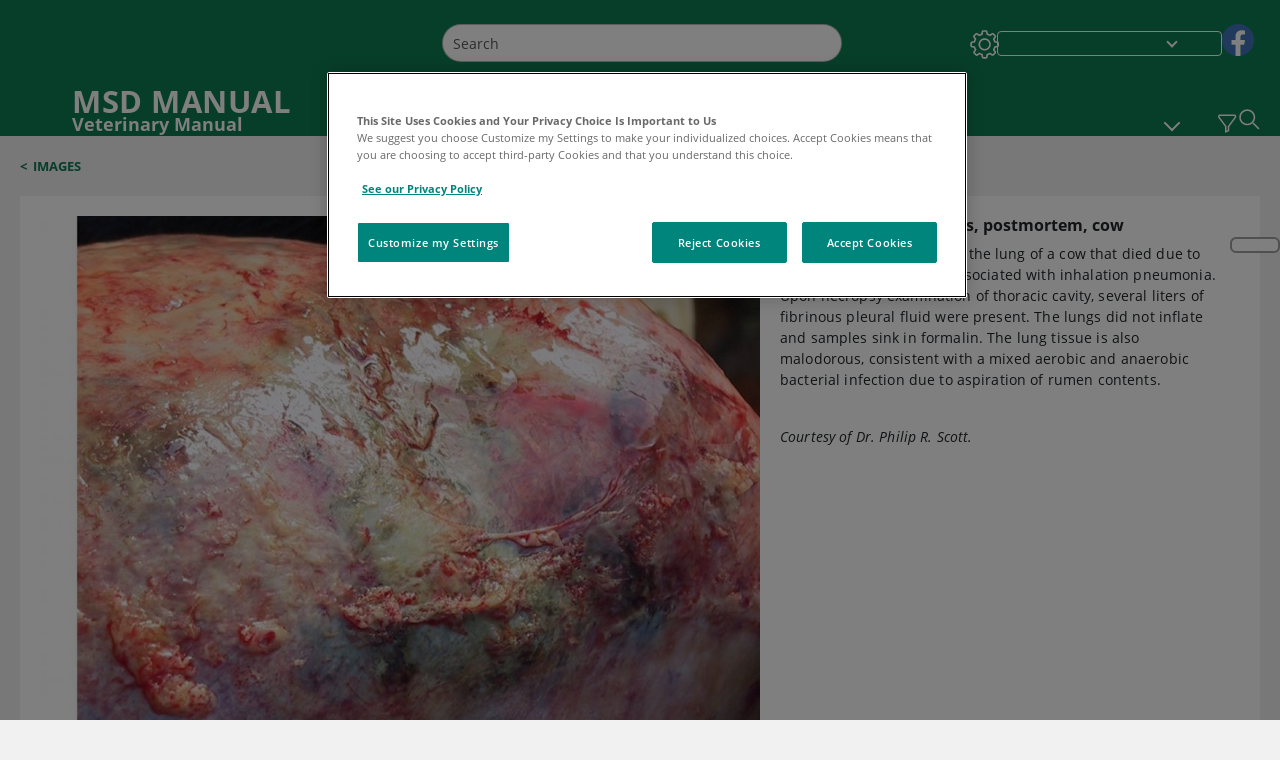

--- FILE ---
content_type: text/html; charset=utf-8
request_url: https://www.msdvetmanual.com/multimedia/image/acute-fibrinous-pleuritis-postmortem-cow?ruleredirectid=458
body_size: 28986
content:
<!DOCTYPE html><html dir="ltr" lang="en"><head><script id="gtm-placeholder"></script><link rel="icon" href="/_next/static/media/favicon.f7343459.ico"/><link rel="preconnect" href="https://edge.sitecorecloud.io"/><meta name="viewport" content="width=device-width, height=device-height, initial-scale=1, minimum-scale=1, maximum-scale=5, user-scalable=1"/><link href="https://cdn.cookielaw.org" rel="preconnect"/><link href="https://geolocation.onetrust.com" rel="preconnect"/><link href="https://cdn.cookielaw.org/scripttemplates/otSDKStub.js" rel="preload" as="script"/><script defer="" src="https://cdn.cookielaw.org/scripttemplates/otSDKStub.js" data-domain-script="076821a3-5e7f-44e3-932e-fbbbd55f1f87"></script><script id="one-trust">function OptanonWrapper() { }</script><link rel="preload" href="/Fonts/OpenSans/OpenSans-700-Bold.woff2" as="font" type="font/woff2" crossorigin="anonymous"/><link rel="preload" href="/Fonts/OpenSans/OpenSans-400-Regular.woff2" as="font" type="font/woff2" crossorigin="anonymous"/><link rel="preload" href="/Fonts/OpenSans/OpenSans-400-Regular-Italic.woff2" as="font" type="font/woff2" crossorigin="anonymous"/><link rel="preload" href="/Fonts/OpenSans/OpenSans-600-SemiBold.woff2" as="font" type="font/woff2" crossorigin="anonymous"/><link rel="preload" as="image" imageSrcSet="/_next/static/media/home-icon.2ae865eb.svg?w=32 1x, /_next/static/media/home-icon.2ae865eb.svg?w=48 2x"/><script type="application/ld+json">{
	"@context": "https://schema.org",
	"@type": "BreadcrumbList",
	"itemListElement": [
		{
			"@type": "ListItem",
			"item": {
				"@type": "Thing",
				"@id": "https://www.msdvetmanual.com",
				"name": "Veterinary"
			},
			"position": 1
		},
		{
			"@type": "ListItem",
			"item": {
				"@type": "Thing",
				"@id": "https://www.msdvetmanual.com/pages-with-widgets/images",
				"name": "Images"
			},
			"position": 2
		},
		{
			"@type": "ListItem",
			"item": {
				"@type": "Thing",
				"@id": "https://www.msdvetmanual.com/multimedia/image/acute-fibrinous-pleuritis-postmortem-cow",
				"name": "Acute fibrinous pleuritis, postmortem, cow"
			},
			"position": 3
		}
	]
}</script><link rel="preload" as="image" imageSrcSet="https://edge.sitecorecloud.io/mmanual-ssq1ci05/media/veterinary/images/a/c/u/acute_fibrinous_pleuritis_cow_high.jpg?sc_lang=en&amp;mw=1080 1x, https://edge.sitecorecloud.io/mmanual-ssq1ci05/media/veterinary/images/a/c/u/acute_fibrinous_pleuritis_cow_high.jpg?sc_lang=en&amp;mw=2048 2x"/><meta name="description" content=""/><meta itemProp="name" content="Image: Acute fibrinous pleuritis, postmortem, cow-MSD Veterinary Manual"/><meta name="VasontID" content="v11706396"/><meta name="robots" content="max-image-preview:large"/><meta name="edition" content="Veterinary"/><meta name="twitter:title" content="Image:Acute fibrinous pleuritis, postmortem, cow-MSD Veterinary Manual"/><meta name="twitter:card" content="summary_large_image"/><meta name="twitter:description" content=""/><meta property="og:title" content="Image:Acute fibrinous pleuritis, postmortem, cow-MSD Veterinary Manual"/><meta property="og:image" content="https://edge.sitecorecloud.io/mmanual-ssq1ci05/media/veterinary/images/a/c/u/acute_fibrinous_pleuritis_cow_high.jpg?sc_lang=en"/><meta property="og:type" content="article"/><meta property="og:url" content="https://www.msdvetmanual.com/multimedia/image/acute-fibrinous-pleuritis-postmortem-cow"/><title>Image:Acute fibrinous pleuritis, postmortem, cow-MSD Veterinary Manual</title><script type="application/ld+json">{
	"@context": "https://schema.org",
	"@type": "ImageObject",
	"@id": "https://www.msdvetmanual.com/multimedia/image/acute-fibrinous-pleuritis-postmortem-cow",
	"url": "https://www.msdvetmanual.com/multimedia/image/acute-fibrinous-pleuritis-postmortem-cow",
	"MainEntityOfPage": "https://www.msdvetmanual.com/multimedia/image/acute-fibrinous-pleuritis-postmortem-cow",
	"contentUrl": "https://edge.sitecorecloud.io/mmanual-ssq1ci05/media/veterinary/images/a/c/u/acute_fibrinous_pleuritis_cow_high.jpg?sc_lang=en",
	"width": "1000",
	"height": "943",
	"name": "Acute fibrinous pleuritis, postmortem, cow",
	"creditText": "Courtesy of Dr. Philip R. Scott."
}</script><link rel="canonical" href="https://www.msdvetmanual.com/multimedia/image/acute-fibrinous-pleuritis-postmortem-cow"/><link rel="alternate" hrefLang="x-default" href="https://www.msdvetmanual.com/multimedia/image/acute-fibrinous-pleuritis-postmortem-cow"/><meta charSet="utf-8"/><meta http-equiv="X-UA-Compatible" content="IE=edge,chrome=1"/><meta lang="en"/><meta http-equiv="content-type" content="text/html; charset=utf-8"/><meta http-equiv="content-language" content="en"/><meta itemProp="image" content="https://edge.sitecorecloud.io/mmanual-ssq1ci05/media/manual/seo/default_share_msd.jpg"/><meta name="twitter:image" content="https://edge.sitecorecloud.io/mmanual-ssq1ci05/media/manual/seo/default_share_msd.jpg"/><meta property="og:site_name" content="MSD Veterinary Manual"/><meta property="og:image:alt" content="Promotional Share msd"/><meta property="og:image:width" content="1200"/><meta property="og:image:height" content="630"/><meta name="twitter:site" content="@MSDVetManual"/><link href="https://www.googletagmanager.com" rel="preconnect" as="script"/><script type="application/ld+json">{
	"@context": "https://schema.org",
	"@type": "Organization",
	"name": "MSD Veterinary Manual",
	"description": "Merck & Co., Inc., Rahway, NJ, USA (known as MSD outside of the US and Canada) is dedicated to using leading-edge science to save and improve lives around the world.  The Veterinary Manual was first published in 1955 as a service to the community.  The legacy of this great resource continues in the online and mobile app versions today.",
	"sameAs": [
		"https://www.facebook.com/MSDVetManual"
	],
	"url": "https://www.msdvetmanual.com",
	"logo": "https://edge.sitecorecloud.io/mmanual-ssq1ci05/media/manual/brand-logos/mm_logo.svg"
}</script><script type="application/ld+json">{
	"@context": "https://schema.org",
	"@type": "WebSite",
	"name": "MSD Veterinary Manual",
	"alternateName": "MSD Veterinary Manual",
	"potentialAction": {
		"@type": "SearchAction",
		"target": "https://www.msdvetmanual.com/searchresults?query={search_term}",
		"query-input": "required name=search_term"
	},
	"url": "https://www.msdvetmanual.com"
}</script><meta name="next-head-count" content="47"/><script id="sitecore-context-item" data-nscript="beforeInteractive">/* MManual.Foundation.Context.Item.SitecoreId = f22a0d1a-4fc4-4290-b26a-3bcc18815b13
            MManual.Foundation.Context.Item.MediaId =41E8C4A068264961A4FC11E1180683F3
            MManual.Foundation.Context.Item.VasontId =v11706396
            MManual.Foundation.Context.Item.TemplateId =EB3FB96CD56B4AC997F8F07B24BB9BF7 */</script><link rel="preload" href="/_next/static/css/ece053d457e24fc7.css" as="style"/><link rel="stylesheet" href="/_next/static/css/ece053d457e24fc7.css" data-n-g=""/><link rel="preload" href="/_next/static/css/04f604f87ba4fe1a.css" as="style"/><link rel="stylesheet" href="/_next/static/css/04f604f87ba4fe1a.css" data-n-p=""/><link rel="preload" href="/_next/static/css/90318567c3e175b3.css" as="style"/><link rel="stylesheet" href="/_next/static/css/90318567c3e175b3.css" data-n-p=""/><link rel="preload" href="/_next/static/css/0815908e86375143.css" as="style"/><link rel="stylesheet" href="/_next/static/css/0815908e86375143.css" data-n-p=""/><link rel="preload" href="/_next/static/css/48725c2c4502a53e.css" as="style"/><link rel="stylesheet" href="/_next/static/css/48725c2c4502a53e.css" data-n-p=""/><link rel="preload" href="/_next/static/css/dc7e41519d17f506.css" as="style"/><link rel="stylesheet" href="/_next/static/css/dc7e41519d17f506.css" data-n-p=""/><link rel="preload" href="/_next/static/css/5804a984ced143e6.css" as="style"/><link rel="stylesheet" href="/_next/static/css/5804a984ced143e6.css" data-n-p=""/><link rel="preload" href="/_next/static/css/07539c103ea3870b.css" as="style"/><link rel="stylesheet" href="/_next/static/css/07539c103ea3870b.css" data-n-p=""/><link rel="preload" href="/_next/static/css/18b2f5b0ad95d7df.css" as="style"/><link rel="stylesheet" href="/_next/static/css/18b2f5b0ad95d7df.css" data-n-p=""/><link rel="preload" href="/_next/static/css/8e28df401ad7582f.css" as="style"/><link rel="stylesheet" href="/_next/static/css/8e28df401ad7582f.css" data-n-p=""/><link rel="preload" href="/_next/static/css/1e521ab4d321011e.css" as="style"/><link rel="stylesheet" href="/_next/static/css/1e521ab4d321011e.css" data-n-p=""/><link rel="preload" href="/_next/static/css/62c4dca55013236f.css" as="style"/><link rel="stylesheet" href="/_next/static/css/62c4dca55013236f.css" data-n-p=""/><link rel="preload" href="/_next/static/css/c65af385c5eeec33.css" as="style"/><link rel="stylesheet" href="/_next/static/css/c65af385c5eeec33.css" data-n-p=""/><link rel="preload" href="/_next/static/css/1a07088ef5e63941.css" as="style"/><link rel="stylesheet" href="/_next/static/css/1a07088ef5e63941.css" data-n-p=""/><noscript data-n-css=""></noscript><script defer="" nomodule="" src="/_next/static/chunks/polyfills-c67a75d1b6f99dc8.js"></script><script src="/_next/static/chunks/webpack-4feb3e8cace55108.js" defer=""></script><script src="/_next/static/chunks/framework-67b80232d4e18f31.js" defer=""></script><script src="/_next/static/chunks/main-36c17cf157533423.js" defer=""></script><script src="/_next/static/chunks/pages/_app-1e794999a5a8921b.js" defer=""></script><script src="/_next/static/chunks/stickyRightToolbar-b65d3ba91fa113df.js" defer=""></script><script src="/_next/static/chunks/LayoutBundle-a65863caab4d1c31.js" defer=""></script><script src="/_next/static/chunks/FooterBundle-7169a177cd06e26b.js" defer=""></script><script src="/_next/static/chunks/topicLinkBundle-1458dbfa94f09327.js" defer=""></script><script src="/_next/static/chunks/languageSwitcher-0bc9d752527b5214.js" defer=""></script><script src="/_next/static/chunks/ExternalResourceListBundle-bdb9b159ca03bb5b.js" defer=""></script><script src="/_next/static/chunks/bootstrap-9314c97223051a4c.js" defer=""></script><script src="/_next/static/chunks/sitecorejss-cf2c45c48da7b1c9.js" defer=""></script><script src="/_next/static/chunks/colorConvert-77d64a08acd7d12c.js" defer=""></script><script src="/_next/static/chunks/CanonicalBundle-a97ae7e55b7a3deb.js" defer=""></script><script src="/_next/static/chunks/sitecorejssnextjs-86c966f24b3df1a4.js" defer=""></script><script src="/_next/static/chunks/axios-76e6c50fe528f674.js" defer=""></script><script src="/_next/static/chunks/objectInspect-845c4342e6f7192a.js" defer=""></script><script src="/_next/static/chunks/searchStaxServiceBundle-11686345875de3eb.js" defer=""></script><script src="/_next/static/chunks/SeoBundle-d603c41b0976df58.js" defer=""></script><script src="/_next/static/chunks/popperjs-cc694188f22355e0.js" defer=""></script><script src="/_next/static/chunks/TextToSpeech-1aca677fcbb31c19.js" defer=""></script><script src="/_next/static/chunks/reactautocomplete-24bdc5b7b5302522.js" defer=""></script><script src="/_next/static/chunks/ResourceListBundle-fa4968099d05ccad.js" defer=""></script><script src="/_next/static/chunks/SectionBundle-8a1f3b05c06686b4.js" defer=""></script><script src="/_next/static/chunks/FilterBundle-07b06f5c0e5a214e.js" defer=""></script><script src="/_next/static/chunks/TopicTable-1db94a993be75b92.js" defer=""></script><script src="/_next/static/chunks/topicResBundle-78ac988561d9db9d.js" defer=""></script><script src="/_next/static/chunks/StandaloneBundle-aa33093ddca5862f.js" defer=""></script><script src="/_next/static/chunks/4680-5244abb9ac518c57.js" defer=""></script><script src="/_next/static/chunks/8902-f4ec3162bb6b8265.js" defer=""></script><script src="/_next/static/chunks/5942-5fda5034d526afed.js" defer=""></script><script src="/_next/static/chunks/4483-2a7119952a9d50af.js" defer=""></script><script src="/_next/static/chunks/9466-dc7218dfe99344da.js" defer=""></script><script src="/_next/static/chunks/8199-2b589ed5f5cba9a2.js" defer=""></script><script src="/_next/static/chunks/pages/%5Bsite%5D/multimedia/image/%5B...path%5D-e874af225d4ca495.js" defer=""></script><script src="/_next/static/4VHsFakSqVBiwuXbqTptT/_buildManifest.js" defer=""></script><script src="/_next/static/4VHsFakSqVBiwuXbqTptT/_ssgManifest.js" defer=""></script></head><body><div data-nosnippet="true" style="display:none" aria-hidden="true"><a rel="nofollow" href="/n3wbr@nds">honeypot link</a></div><div id="__next"><div class="veterinary font-size-1 light false undefined"><div class="headerHat headerHatBackgroundLight "></div><div class=" layoutContainer false "><header><div dir="ltr" id="topHeader" class="Header_header__5x_ys undefined headerbackground 
            header1
             "><div id="hideOnScroll" class="Header_topHeader__fHIIn container-fluid "><div class="Header_skipToMainContentContainer__miRvo"><a tabindex="0" class="
        SkipToMainContent_skipToContentContainer__1ryB1       
        SkipToMainContent_toggleOverlayLtr___MqbC
        false
        " href="#mainContainer" data-testid="SkipToMainContent"><span data-testid="SkipToMainContentText" class="SkipToMainContent_skipToMainContent__GBRhF">skip to main content</span></a></div><div class="Header_content__M3BtN Header_veterinary__zgVoi
              false
              "><div class="Header_editionSwitcher__dNt96"></div><div class="Header_mainSearch__DWB07"><div dir="ltr" class="MainSearch_mainSearch__78d49 undefined undefined 
        undefined
         MainSearch_fontSize1__ONPWo MainSearch_lightTheme__OYpUw " data-testid="mainsearch"><div class="MainSearch_mainSearchAutocom__32NeF MainSearch_headerSearch__AfSQK undefined undefined 
          undefined undefined MainSearch_noSuggestionOverlay__v3DDo "><div style="display:inline-block"><input placeholder="Search" id="search-autocomplete" role="combobox" aria-autocomplete="list" aria-expanded="false" autoComplete="off" value=""/></div><button type="button" aria-label="Search" data-testid="search-btn" class="MainSearch_search__N1Xe2 btn btn-light"><span style="box-sizing:border-box;display:inline-block;overflow:hidden;width:initial;height:initial;background:none;opacity:1;border:0;margin:0;padding:0;position:relative;max-width:100%"><span style="box-sizing:border-box;display:block;width:initial;height:initial;background:none;opacity:1;border:0;margin:0;padding:0;max-width:100%"><img style="display:block;max-width:100%;width:initial;height:initial;background:none;opacity:1;border:0;margin:0;padding:0" alt="" aria-hidden="true" src="data:image/svg+xml,%3csvg%20xmlns=%27http://www.w3.org/2000/svg%27%20version=%271.1%27%20width=%2721%27%20height=%2721%27/%3e"/></span><img alt="Search" src="[data-uri]" decoding="async" data-nimg="intrinsic" style="position:absolute;top:0;left:0;bottom:0;right:0;box-sizing:border-box;padding:0;border:none;margin:auto;display:block;width:0;height:0;min-width:100%;max-width:100%;min-height:100%;max-height:100%"/><noscript><img alt="Search" srcSet="/_next/static/media/icon_search_black.3a2bfc46.png?w=32 1x, /_next/static/media/icon_search_black.3a2bfc46.png?w=48 2x" src="/_next/static/media/icon_search_black.3a2bfc46.png?w=48" decoding="async" data-nimg="intrinsic" style="position:absolute;top:0;left:0;bottom:0;right:0;box-sizing:border-box;padding:0;border:none;margin:auto;display:block;width:0;height:0;min-width:100%;max-width:100%;min-height:100%;max-height:100%" loading="lazy"/></noscript></span></button></div></div></div><div class="Header_selectorContainer__hZCvn"><div dir="ltr" data-testid="settings" class=" Settings_settingsContainer__V0R_P
    Settings_vetLight__oZ2xN
    undefined false"><button class="Settings_settingsBtn__U4f7S Settings_topheaderSettingsBtn__4Q2wT" data-testid="settings-button" aria-expanded="false" aria-label="Settings"><div class="Settings_headerSettingsIcon__FdaCk false"></div></button><span class="Settings_hiddenImage__arexe"></span></div><div class="LanguageSwitcher_langswitcher__ogDFX" data-testid="LanguageSwitcher" id="langswitcher"><div class="LanguageSwitcher_langswitcherDropdown__bf87u" id="langswitcherDropdown" tabindex="0" role="combobox" aria-expanded="false" aria-label=" Select Language"><div class="LanguageSwitcher_dropdownHeader__9L8e5" id="stickylanguage"><div aria-hidden="true" class="LanguageSwitcher_selectedLanguage__oQbv9"></div><div dir="ltr" class="LanguageSwitcher_arrowDown__OQQ22" id="stickyarrow"></div></div></div></div><ul dir="ltr" class="SocialShare_socialIconsContainer__G51Ko" data-testid="socialshare"><li><div class="SocialShare_socialShare__9I4bx" data-testid="socialshare-list0"><a href="https://www.facebook.com/MSDVetManual" title="View Our Facebook Page" target="_blank" data-testid="socialshare-link0" rel="nofollow noopener noreferrer" aria-label="View Our Facebook Page" role="link"><img alt="follow us on fb" width="100" height="100" loading="lazy" title="View Our Facebook Page" aria-hidden="true" src="https://edge.sitecorecloud.io/mmanual-ssq1ci05/media/manual/icons/social-share/facebook.svg?h=100&amp;iar=0&amp;w=100"/></a></div></li></ul></div></div></div></div></header><header dir="ltr" id="bottomHeader" class=" Header_header__5x_ys undefined
         Header_headerBottom__KIW8K
                headerbackground 
                header1
             "><div class="Header_bottomHeader__cxcbn  container-fluid container-padding false false"><div dir="ltr" class=" Logo_headerLogo__5TL4e undefined false"><a href="/" aria-label="MSD MANUAL Veterinary Manual Logo"><span class="Logo_headerLogo__descriptionLogoWrapper__Scd6N"><span style="box-sizing:border-box;display:inline-block;overflow:hidden;width:initial;height:initial;background:none;opacity:1;border:0;margin:0;padding:0;position:relative;max-width:100%"><span style="box-sizing:border-box;display:block;width:initial;height:initial;background:none;opacity:1;border:0;margin:0;padding:0;max-width:100%"><img style="display:block;max-width:100%;width:initial;height:initial;background:none;opacity:1;border:0;margin:0;padding:0" alt="" aria-hidden="true" src="data:image/svg+xml,%3csvg%20xmlns=%27http://www.w3.org/2000/svg%27%20version=%271.1%27%20width=%2752%27%20height=%2752%27/%3e"/></span><img alt="MSD" src="[data-uri]" decoding="async" data-nimg="intrinsic" style="position:absolute;top:0;left:0;bottom:0;right:0;box-sizing:border-box;padding:0;border:none;margin:auto;display:block;width:0;height:0;min-width:100%;max-width:100%;min-height:100%;max-height:100%"/><noscript><img alt="MSD" srcSet="https://edge.sitecorecloud.io/mmanual-ssq1ci05/media/manual/brand-logos/mm_logo.svg?h=52&amp;iar=0&amp;w=52&amp;mw=64 1x, https://edge.sitecorecloud.io/mmanual-ssq1ci05/media/manual/brand-logos/mm_logo.svg?h=52&amp;iar=0&amp;w=52&amp;mw=128 2x" src="https://edge.sitecorecloud.io/mmanual-ssq1ci05/media/manual/brand-logos/mm_logo.svg?h=52&amp;iar=0&amp;w=52&amp;mw=128" decoding="async" data-nimg="intrinsic" style="position:absolute;top:0;left:0;bottom:0;right:0;box-sizing:border-box;padding:0;border:none;margin:auto;display:block;width:0;height:0;min-width:100%;max-width:100%;min-height:100%;max-height:100%" loading="lazy"/></noscript></span></span><span class="Logo_headerLogo__descriptionText__mbhQ_"><span class="Logo_headerLogo__descriptionCompany__l_kk7">MSD MANUAL</span><span class="Logo_headerLogo__descriptionVersion__iHdbH false">Veterinary Manual</span></span></a></div><div dir="ltr" class=" container Navigation_navigation__JZWDx 
   
    false" data-testid="navigation"><div><nav dir="ltr" data-testid="hamburgerMenu" class="HamburgerNavigation_hamburger__p2TcM      
      false
       navbar navbar-expand-xxs navbar-light"><div class="HamburgerNavigation_toggleContainer__FgLgJ container"><button type="button" aria-label="Toggle navigation" class="navbar-toggler collapsed"><span class="navbar-toggler-icon"></span></button></div></nav></div><div><nav id="navBar" class="Navigation_navigationBar__zIC4y Navigation_hideNavBar__WbmJC navbar navbar-expand navbar-light"><div class="Navigation_navigationContainer__9wPbA container"><div class="Navigation_navigationList__SCoXD navbar-nav"><a id="71197ac1-8461-4a6d-af4d-2d2f8c0a0400" href="/" role="link" data-rr-ui-event-key="/" class="Navigation_navigationListItems__Hb5U6
            false
            false
            Navigation_homeIconSize__F2d8y
           nav-link"><span dir="ltr" class="Navigation_homeIcon__XXCrB"></span></a><a id="0ad1cff7-cfa4-4dd7-bf61-8fa08c2d9fbc" href="/veterinary-topics" role="link" data-rr-ui-event-key="/veterinary-topics" class="Navigation_navigationListItems__Hb5U6
            false
            false
            false
           nav-link">VETERINARY PROFESSIONALS</a><a id="3ae47cdc-a8df-4c00-8047-4c867c9d16d7" href="/resourcespages/pet-owners-overview" role="link" data-rr-ui-event-key="/resourcespages/pet-owners-overview" class="Navigation_navigationListItems__Hb5U6
            false
            false
            false
           nav-link">PET OWNERS</a><a id="f92ac9ec-19e1-43ab-8bac-c3120eba9431" href="/resource" role="link" data-rr-ui-event-key="/resource" class="Navigation_navigationListItems__Hb5U6
            false
            false
            false
           nav-link">RESOURCES</a><a id="4847e3d0-611a-49e5-bf45-f4ba450f91ef" href="/pages-with-widgets/quizzes" role="link" data-rr-ui-event-key="/pages-with-widgets/quizzes" class="Navigation_navigationListItems__Hb5U6
            false
            false
            false
           nav-link">QUIZZES</a><a id="efa09114-fedd-4726-ad09-5e05b414102f" href="/resourcespages/about" role="link" data-rr-ui-event-key="/resourcespages/about" class="Navigation_navigationListItems__Hb5U6
            false
            false
            false
           nav-link">ABOUT</a></div></div></nav><nav class="Navigation_navigationBar__zIC4y
                  false
                   navbar navbar-expand navbar-light"><div id="navbar-item" class="Navigation_navigationContainer__9wPbA container"><div class="Navigation_navigationList__SCoXD navbar-nav"><a href="/" role="link" data-rr-ui-event-key="/" class="Navigation_navigationListItems__Hb5U6
                  false
                  false
                  Navigation_homeIconSize__F2d8y
                   nav-link"><span dir="ltr" class="
                          Navigation_homeIcon__XXCrB Navigation_homeIcon__XXCrB
                        "><span style="box-sizing:border-box;display:inline-block;overflow:hidden;width:initial;height:initial;background:none;opacity:1;border:0;margin:0;padding:0;position:relative;max-width:100%"><span style="box-sizing:border-box;display:block;width:initial;height:initial;background:none;opacity:1;border:0;margin:0;padding:0;max-width:100%"><img style="display:block;max-width:100%;width:initial;height:initial;background:none;opacity:1;border:0;margin:0;padding:0" alt="" aria-hidden="true" src="data:image/svg+xml,%3csvg%20xmlns=%27http://www.w3.org/2000/svg%27%20version=%271.1%27%20width=%2720%27%20height=%2720%27/%3e"/></span><img alt="home" srcSet="/_next/static/media/home-icon.2ae865eb.svg?w=32 1x, /_next/static/media/home-icon.2ae865eb.svg?w=48 2x" src="/_next/static/media/home-icon.2ae865eb.svg?w=48" decoding="async" data-nimg="intrinsic" style="position:absolute;top:0;left:0;bottom:0;right:0;box-sizing:border-box;padding:0;border:none;margin:auto;display:block;width:0;height:0;min-width:100%;max-width:100%;min-height:100%;max-height:100%"/></span></span></a><a href="/veterinary-topics" role="link" data-rr-ui-event-key="/veterinary-topics" class="Navigation_navigationListItems__Hb5U6
                  false
                  false
                  false
                   nav-link">VETERINARY PROFESSIONALS</a><a href="/resourcespages/pet-owners-overview" role="link" data-rr-ui-event-key="/resourcespages/pet-owners-overview" class="Navigation_navigationListItems__Hb5U6
                  false
                  false
                  false
                   nav-link">PET OWNERS</a><div dir="ltr" class="Navigation_navigationDropdown__UnDU_ nav-item dropdown"><a id="navigation-dropdown" aria-expanded="false" role="button" class="dropdown-toggle nav-link" tabindex="0" href="#"> </a></div></div></div></nav></div></div><div class=" Header_bottomRightHeader__JVT6Q"><button aria-label="Vet Species Filter" data-testid="vetfilter" aria-expanded="false" tabindex="0" class="Header_vetSpeciesTogglebtn__PX_YD"></button><div><div tabindex="0" dir="ltr" aria-label="Search" class="Search_headerSearchIcon__TN4QW false" role="button"><span style="box-sizing:border-box;display:inline-block;overflow:hidden;width:initial;height:initial;background:none;opacity:1;border:0;margin:0;padding:0;position:relative;max-width:100%"><span style="box-sizing:border-box;display:block;width:initial;height:initial;background:none;opacity:1;border:0;margin:0;padding:0;max-width:100%"><img style="display:block;max-width:100%;width:initial;height:initial;background:none;opacity:1;border:0;margin:0;padding:0" alt="" aria-hidden="true" src="data:image/svg+xml,%3csvg%20xmlns=%27http://www.w3.org/2000/svg%27%20version=%271.1%27%20width=%2721%27%20height=%2721%27/%3e"/></span><img alt="Search icon" srcSet="/_next/static/media/icon_search_white.ab0fbaf1.svg?w=32 1x, /_next/static/media/icon_search_white.ab0fbaf1.svg?w=48 2x" src="/_next/static/media/icon_search_white.ab0fbaf1.svg?w=48" decoding="async" data-nimg="intrinsic" style="position:absolute;top:0;left:0;bottom:0;right:0;box-sizing:border-box;padding:0;border:none;margin:auto;display:block;width:0;height:0;min-width:100%;max-width:100%;min-height:100%;max-height:100%"/></span></div></div></div></div></header><div class="container-fluid breadcrumb"><nav class="Breadcrumb_veterinary__b2BVo
          false
          " aria-label="breadcrumb"><div class="Breadcrumb_breadcrumbContainer__6G8Wi" data-testid="breadcrumb"><ol class="Breadcrumb_breadcrumbList__lRPWT" data-testid="breadcrumb-listWrap"><li class="Breadcrumb_breadcrumbListItem__aXJ77" data-testid="breadcrumb-navList0"><span class="Breadcrumb_breadcrumbItemSymbol__0oxag">&lt;</span><a class="Breadcrumb_breadcrumbItemLink__zZn2u" href="/pages-with-widgets/images" data-testid="breadcrumb-navLink0" aria-current="page">Images</a></li></ol></div></nav></div><div class=" StickyRightToolbar_righttoolbarContainer__Q2Nw8  StickyRightToolbar_ltr__KPR49" data-testid="righttoolbar"><div class="StickyRightToolbar_righttoolbarContent__pWj_e"><aside class="StickyRightToolbar_righttoolbarAside__zmP0T"><ul></ul></aside></div></div><main class="container-fluid mainContainerErrorPage 
              
              
           " dir="ltr" id="mainContainer"><div class="MainContainer_placeholderContainer__3Z_ep"><div class=" OneColumnContainer_oneColumnContainer__pUUhP
    false undefined false
       false"><div class="ImageStandalone_imageStandalone__tYFap" data-testid="standalonePage"><div class="ImageStandalone_mobileTitleContainer__rt6th" dir="ltr"></div><div class="ImageStandalone_imageContainer__hgwir"><span style="box-sizing:border-box;display:inline-block;overflow:hidden;width:initial;height:initial;background:none;opacity:1;border:0;margin:0;padding:0;position:relative;max-width:100%"><span style="box-sizing:border-box;display:block;width:initial;height:initial;background:none;opacity:1;border:0;margin:0;padding:0;max-width:100%"><img style="display:block;max-width:100%;width:initial;height:initial;background:none;opacity:1;border:0;margin:0;padding:0" alt="" aria-hidden="true" src="data:image/svg+xml,%3csvg%20xmlns=%27http://www.w3.org/2000/svg%27%20version=%271.1%27%20width=%271000%27%20height=%27943%27/%3e"/></span><img alt="Acute fibrinous pleuritis, postmortem, cow" fetchpriority="high" srcSet="https://edge.sitecorecloud.io/mmanual-ssq1ci05/media/veterinary/images/a/c/u/acute_fibrinous_pleuritis_cow_high.jpg?sc_lang=en&amp;mw=1080 1x, https://edge.sitecorecloud.io/mmanual-ssq1ci05/media/veterinary/images/a/c/u/acute_fibrinous_pleuritis_cow_high.jpg?sc_lang=en&amp;mw=2048 2x" src="https://edge.sitecorecloud.io/mmanual-ssq1ci05/media/veterinary/images/a/c/u/acute_fibrinous_pleuritis_cow_high.jpg?sc_lang=en&amp;mw=2048" decoding="async" data-nimg="intrinsic" style="position:absolute;top:0;left:0;bottom:0;right:0;box-sizing:border-box;padding:0;border:none;margin:auto;display:block;width:0;height:0;min-width:100%;max-width:100%;min-height:100%;max-height:100%"/></span></div><div class="ImageStandalone_dataContainer__cUaNV"><div class="ImageStandalone_titleContainer___TRKN" dir="ltr"><h1 class="ImageStandalone_multiMediaTitle__rr3lR undefined">Acute fibrinous pleuritis, postmortem, cow</h1></div><div class="ImageStandalone_multiMediaDescriptionWrapper__HJg58"><div dir="ltr" class="ImageStandalone_multiMediaDescription__wg1_W"><span id="v104511573" class="anchor" ></span><div class="para" > <p >Postmortem photograph of the lung of a cow that died due to acute fibrinous pleuritis associated with inhalation pneumonia. Upon necropsy examination of thoracic cavity, several liters of fibrinous pleural fluid were present. The lungs did not inflate and samples sink in formalin. The lung tissue is also malodorous, consistent with a mixed aerobic and anaerobic bacterial infection due to aspiration of rumen contents.</p></div></div><div class="ImageStandalone_multiMediaDescription__wg1_W ImageStandalone_credits__CSEU_"><span id="v11706400" class="anchor" ></span><div class="para" > <p >Courtesy of Dr. Philip R. Scott.</p></div></div></div><div><div class="InThisTopic_inthisTopicsScroll__cbHTO InThisTopic_noSroll__pRQrI" data-testid="inTheseTopic"><div class="InThisTopic_multimedia_description__7M_hs InThisTopic_whiteBackground__wyfcI InThisTopic_fontSize1__tClzV false"><span class="InThisTopic_readMore__pmQta">In these topics</span><ul><li><a class="InThisTopic_location__VJhFE undefined" href="/respiratory-system/aspiration-pneumonia-in-large-animals/aspiration-pneumonia-in-large-animals">Aspiration Pneumonia in Large Animals<span aria-hidden="true"> &gt;</span></a></li></ul></div></div></div></div></div></div></div><noscript id="gtn"><iframe src="https://www.googletagmanager.com/ns.html?id=GTM-T25JVZ" height="0" width="0" style="display:none;visibility:hidden"></iframe></noscript><div data-testid="hellobar"></div></main><footer dir="ltr" class="footerBackground footer false  false"><div class="container-fluid"><section class="Footer_footerContainer__rUw_P Footer_ThemeLight__ttYkD false false false" data-testid="footer" data-nosnippet="true"><div class="Footer_footerTop__zo0xW Footer_vetFooterTop__eRYzv"><div class="Footer_footerTopLogo__FNxGv false"><span style="box-sizing:border-box;display:inline-block;overflow:hidden;width:initial;height:initial;background:none;opacity:1;border:0;margin:0;padding:0;position:relative;max-width:100%"><span style="box-sizing:border-box;display:block;width:initial;height:initial;background:none;opacity:1;border:0;margin:0;padding:0;max-width:100%"><img style="display:block;max-width:100%;width:initial;height:initial;background:none;opacity:1;border:0;margin:0;padding:0" alt="" aria-hidden="true" src="data:image/svg+xml,%3csvg%20xmlns=%27http://www.w3.org/2000/svg%27%20version=%271.1%27%20width=%27189%27%20height=%2771%27/%3e"/></span><img alt="MSD" src="[data-uri]" decoding="async" data-nimg="intrinsic" style="position:absolute;top:0;left:0;bottom:0;right:0;box-sizing:border-box;padding:0;border:none;margin:auto;display:block;width:0;height:0;min-width:100%;max-width:100%;min-height:100%;max-height:100%"/><noscript><img alt="MSD" srcSet="https://edge.sitecorecloud.io/mmanual-ssq1ci05/media/manual/brand-logos/msd_foot_logo.png?h=71&amp;iar=0&amp;w=189&amp;mw=256 1x, https://edge.sitecorecloud.io/mmanual-ssq1ci05/media/manual/brand-logos/msd_foot_logo.png?h=71&amp;iar=0&amp;w=189&amp;mw=384 2x" src="https://edge.sitecorecloud.io/mmanual-ssq1ci05/media/manual/brand-logos/msd_foot_logo.png?h=71&amp;iar=0&amp;w=189&amp;mw=384" decoding="async" data-nimg="intrinsic" style="position:absolute;top:0;left:0;bottom:0;right:0;box-sizing:border-box;padding:0;border:none;margin:auto;display:block;width:0;height:0;min-width:100%;max-width:100%;min-height:100%;max-height:100%" loading="lazy"/></noscript></span></div><div class="Footer_footerTopText__24ojc"><div class="Footer_footerHeading__1hsHg"></div></div></div><div class="Footer_footerBottom__fqHys false false"><div class="Footer_footerNavLinks__EnefT"><ul class="Footer_footerNavList__iuQJF" data-testid="footer-navList" aria-label=""><li class="" data-testid="footer-navList0"><a href="/resourcespages/about" class="Footer_footerLinkWrap__4t7Cm" role="link">About</a></li><li class="" data-testid="footer-navList1"><a href="/resourcespages/disclaimer" class="Footer_footerLinkWrap__4t7Cm" role="link">Disclaimer</a></li><li class="" data-testid="footer-navList2"><a href="/content/permissions" class="Footer_footerLinkWrap__4t7Cm" role="link">Permissions</a></li><li class="" data-testid="footer-navList3"><a href="https://www.msdprivacy.com/" class="Footer_footerLinkWrap__4t7Cm" role="link">Privacy</a></li><li class="" data-testid="footer-navList4"><a href="javascript:void(0)" class="Footer_footerLinkWrap__4t7Cm" role="button">Cookie Preferences</a></li><li class="" data-testid="footer-navList5"><a href="/content/termsofuse" class="Footer_footerLinkWrap__4t7Cm" role="link">Terms Of Use</a></li><li class="" data-testid="footer-navList6"><a href="/content/partnerships" class="Footer_footerLinkWrap__4t7Cm" role="link">Partnerships</a></li><li class="" data-testid="footer-navList7"><a href="/content/contact-us" class="Footer_footerLinkWrap__4t7Cm" role="link">Contact Us </a></li><li class="" data-testid="footer-navList8"><a href="https://www.msdmanuals.com" class="Footer_footerLinkWrap__4t7Cm" role="link">Human Health Manuals</a></li></ul></div><div class="Footer_footerBottomMobile__hAAb2 false"><div class="Footer_footerBottomMobileSocial__SFHDu"><ul dir="ltr" class="SocialShare_socialIconsContainer__G51Ko" data-testid="socialshare"><li><div class="SocialShare_socialShare__9I4bx" data-testid="socialshare-list0"><a href="https://www.facebook.com/MSDVetManual" title="View Our Facebook Page" target="_blank" data-testid="socialshare-link0" rel="nofollow noopener noreferrer" aria-label="View Our Facebook Page" role="link"><img alt="follow us on fb" width="100" height="100" loading="lazy" title="View Our Facebook Page" aria-hidden="true" src="https://edge.sitecorecloud.io/mmanual-ssq1ci05/media/manual/icons/social-share/facebook.svg?h=100&amp;iar=0&amp;w=100"/></a></div></li></ul></div><div class="Footer_footerMobileAccessibilityImg__VXBmN "><a aria-label="accesibilitylogo" href="https://www.essentialaccessibility.com/msdmanuals?utm_source=msdmanualshomepage&amp;utm_medium=iconlarge&amp;utm_term=eachannelpage&amp;utm_content=header&amp;utm_campaign=msdmanuals"><span style="box-sizing:border-box;display:inline-block;overflow:hidden;width:initial;height:initial;background:none;opacity:1;border:0;margin:0;padding:0;position:relative;max-width:100%"><span style="box-sizing:border-box;display:block;width:initial;height:initial;background:none;opacity:1;border:0;margin:0;padding:0;max-width:100%"><img style="display:block;max-width:100%;width:initial;height:initial;background:none;opacity:1;border:0;margin:0;padding:0" alt="" aria-hidden="true" src="data:image/svg+xml,%3csvg%20xmlns=%27http://www.w3.org/2000/svg%27%20version=%271.1%27%20width=%2775%27%20height=%2728%27/%3e"/></span><img alt="This icon serves as a link to download the eSSENTIAL Accessibility assistive technology app for individuals with physical disabilities. It is featured as part of our commitment to diversity and inclusion." src="[data-uri]" decoding="async" data-nimg="intrinsic" style="position:absolute;top:0;left:0;bottom:0;right:0;box-sizing:border-box;padding:0;border:none;margin:auto;display:block;width:0;height:0;min-width:100%;max-width:100%;min-height:100%;max-height:100%"/><noscript><img alt="This icon serves as a link to download the eSSENTIAL Accessibility assistive technology app for individuals with physical disabilities. It is featured as part of our commitment to diversity and inclusion." srcSet="https://edge.sitecorecloud.io/mmanual-ssq1ci05/media/manual/footer/accessibility.png?h=28&amp;iar=0&amp;w=75&amp;mw=96 1x, https://edge.sitecorecloud.io/mmanual-ssq1ci05/media/manual/footer/accessibility.png?h=28&amp;iar=0&amp;w=75&amp;mw=256 2x" src="https://edge.sitecorecloud.io/mmanual-ssq1ci05/media/manual/footer/accessibility.png?h=28&amp;iar=0&amp;w=75&amp;mw=256" decoding="async" data-nimg="intrinsic" style="position:absolute;top:0;left:0;bottom:0;right:0;box-sizing:border-box;padding:0;border:none;margin:auto;display:block;width:0;height:0;min-width:100%;max-width:100%;min-height:100%;max-height:100%" loading="lazy"/></noscript></span></a></div></div><div class="Footer_footerImgCopyrightWrap__4kTt8"><div class="Footer_footerDesktopIconsWrap__MzxpU"><ul dir="ltr" class="SocialShare_socialIconsContainer__G51Ko" data-testid="socialshare"><li><div class="SocialShare_socialShare__9I4bx" data-testid="socialshare-list0"><a href="https://www.facebook.com/MSDVetManual" title="View Our Facebook Page" target="_blank" data-testid="socialshare-link0" rel="nofollow noopener noreferrer" aria-label="View Our Facebook Page" role="link"><img alt="follow us on fb" width="100" height="100" loading="lazy" title="View Our Facebook Page" aria-hidden="true" src="https://edge.sitecorecloud.io/mmanual-ssq1ci05/media/manual/icons/social-share/facebook.svg?h=100&amp;iar=0&amp;w=100"/></a></div></li></ul><div class="Footer_footerDesktopAccessibilityImg___718z"><a aria-label="accesibilitylogo" href="https://www.essentialaccessibility.com/msdmanuals?utm_source=msdmanualshomepage&amp;utm_medium=iconlarge&amp;utm_term=eachannelpage&amp;utm_content=header&amp;utm_campaign=msdmanuals"><span style="box-sizing:border-box;display:inline-block;overflow:hidden;width:initial;height:initial;background:none;opacity:1;border:0;margin:0;padding:0;position:relative;max-width:100%"><span style="box-sizing:border-box;display:block;width:initial;height:initial;background:none;opacity:1;border:0;margin:0;padding:0;max-width:100%"><img style="display:block;max-width:100%;width:initial;height:initial;background:none;opacity:1;border:0;margin:0;padding:0" alt="" aria-hidden="true" src="data:image/svg+xml,%3csvg%20xmlns=%27http://www.w3.org/2000/svg%27%20version=%271.1%27%20width=%2775%27%20height=%2728%27/%3e"/></span><img alt="This icon serves as a link to download the eSSENTIAL Accessibility assistive technology app for individuals with physical disabilities. It is featured as part of our commitment to diversity and inclusion." src="[data-uri]" decoding="async" data-nimg="intrinsic" style="position:absolute;top:0;left:0;bottom:0;right:0;box-sizing:border-box;padding:0;border:none;margin:auto;display:block;width:0;height:0;min-width:100%;max-width:100%;min-height:100%;max-height:100%"/><noscript><img alt="This icon serves as a link to download the eSSENTIAL Accessibility assistive technology app for individuals with physical disabilities. It is featured as part of our commitment to diversity and inclusion." srcSet="https://edge.sitecorecloud.io/mmanual-ssq1ci05/media/manual/footer/accessibility.png?h=28&amp;iar=0&amp;w=75&amp;mw=96 1x, https://edge.sitecorecloud.io/mmanual-ssq1ci05/media/manual/footer/accessibility.png?h=28&amp;iar=0&amp;w=75&amp;mw=256 2x" src="https://edge.sitecorecloud.io/mmanual-ssq1ci05/media/manual/footer/accessibility.png?h=28&amp;iar=0&amp;w=75&amp;mw=256" decoding="async" data-nimg="intrinsic" style="position:absolute;top:0;left:0;bottom:0;right:0;box-sizing:border-box;padding:0;border:none;margin:auto;display:block;width:0;height:0;min-width:100%;max-width:100%;min-height:100%;max-height:100%" loading="lazy"/></noscript></span></a></div></div><div class="Footer_copyrightWrap__h3XOb false"><div class="Footer_printlogo__G54WT  false"><span style="box-sizing:border-box;display:inline-block;overflow:hidden;width:initial;height:initial;background:none;opacity:1;border:0;margin:0;padding:0;position:relative;max-width:100%"><span style="box-sizing:border-box;display:block;width:initial;height:initial;background:none;opacity:1;border:0;margin:0;padding:0;max-width:100%"><img style="display:block;max-width:100%;width:initial;height:initial;background:none;opacity:1;border:0;margin:0;padding:0" alt="" aria-hidden="true" src="data:image/svg+xml,%3csvg%20xmlns=%27http://www.w3.org/2000/svg%27%20version=%271.1%27%20width=%2780%27%20height=%2725%27/%3e"/></span><img alt="MSD" src="[data-uri]" decoding="async" data-nimg="intrinsic" style="position:absolute;top:0;left:0;bottom:0;right:0;box-sizing:border-box;padding:0;border:none;margin:auto;display:block;width:0;height:0;min-width:100%;max-width:100%;min-height:100%;max-height:100%"/><noscript><img alt="MSD" srcSet="/_next/image?url=https%3A%2F%2Fedge.sitecorecloud.io%2Fmmanual-ssq1ci05%2Fmedia%2Fmanual%2Fbrand-logos%2Fmsd_foot_logo.png%3Fh%3D71%26iar%3D0%26w%3D189&amp;w=96&amp;q=75 1x, /_next/image?url=https%3A%2F%2Fedge.sitecorecloud.io%2Fmmanual-ssq1ci05%2Fmedia%2Fmanual%2Fbrand-logos%2Fmsd_foot_logo.png%3Fh%3D71%26iar%3D0%26w%3D189&amp;w=256&amp;q=75 2x" src="/_next/image?url=https%3A%2F%2Fedge.sitecorecloud.io%2Fmmanual-ssq1ci05%2Fmedia%2Fmanual%2Fbrand-logos%2Fmsd_foot_logo.png%3Fh%3D71%26iar%3D0%26w%3D189&amp;w=256&amp;q=75" decoding="async" data-nimg="intrinsic" style="position:absolute;top:0;left:0;bottom:0;right:0;box-sizing:border-box;padding:0;border:none;margin:auto;display:block;width:0;height:0;min-width:100%;max-width:100%;min-height:100%;max-height:100%" loading="lazy"/></noscript></span></div><p class="Footer_footerCopyright__sENEZ  false"><span class="Footer_text__84Txh">Copyright</span><span class="Footer_yearText__QU_bk">© 2026</span><span>Merck &amp; Co., Inc., Rahway, NJ, USA and its affiliates. All rights reserved.</span></p></div></div></div></section></div></footer></div></div></div><script id="__NEXT_DATA__" type="application/json">{"props":{"pageProps":{"locale":"en","layoutData":{"sitecore":{"context":{"pageEditing":false,"site":{"name":"veterinary"},"pageState":"normal","language":"en","itemPath":"/multimedia/image/,-w-,"},"route":{"name":"*","displayName":"*","fields":{"pageTitle":{"value":"*"},"MMEdition":{"value":"Veterinary"},"BreadcrumbTitle":{"value":""},"Parents":[{"id":"1b458452-e20d-4036-9ae3-398c2152257d","url":"/pages-with-widgets/images","name":"Images","displayName":"Images","fields":{"Url Path Segment":{"value":""},"pageTitle":{"value":"Images"},"DefaultViewMode":{"value":"List"},"ViewModes":"{0E410F47-0664-4FAD-86C4-85AFA0313FD7}|{BFAE2918-86BA-4080-A72E-066E34760390}|{BAD39C08-DF2F-43BD-B22E-542186381966}","DefaultSortOrder":{"value":"BySection"},"SortOrderOptions":[],"IncludeSections":null,"ContentTypes":[],"ExcludedSections":[],"ContentTypeFilter":[],"MediaTypes":"{F16C7814-844D-44EF-B3F1-F4C55D5C6B6E}","Title":{"value":"Images"},"MMEdition":{"value":"Veterinary"},"BreadcrumbTitle":{"value":""},"Parents":"{970C1A82-1C1F-4FC5-842F-1908B03E9803}","SwitchItem":{"value":{"href":""}},"UpdatedDate":{"value":"2023-10-06T04:40:17Z"},"SeoAlternateTitle":{"value":""},"SeoNoIndex":{"value":false},"SeoDescription":{"value":""},"IsBreadcrumbSchema":{"value":false},"SeoForSearchCrawl":{"value":""}}}],"SwitchItem":{"value":{"href":""}},"UpdatedDate":{"value":"0001-01-01T00:00:00Z"},"SeoAlternateTitle":{"value":"*"},"SeoNoIndex":{"value":false},"SeoDescription":{"value":""},"IsBreadcrumbSchema":{"value":true},"SeoForSearchCrawl":{"value":""}},"databaseName":"master","deviceId":"fe5d7fdf-89c0-4d99-9aa3-b5fbd009c9f3","itemId":"f22a0d1a-4fc4-4290-b26a-3bcc18815b13","itemLanguage":"en","itemVersion":1,"layoutId":"cdecb5e6-bf86-5c38-bfaa-75619c440dd5","templateId":"6b9c76f2-ec19-5149-a652-65c9abaeeb97","templateName":"App Route","placeholders":{"jss-main":[{"uid":"903ce423-d427-4892-9c49-34edfe5af927","componentName":"MainContainer","dataSource":"{8E241ACF-6AAC-46C7-9EBF-AC6A9BEA73CA}","fields":{"data":{"home":{"displayName":"home"},"professional":{"displayName":"professional"},"LanguageSettings":{"name":"Veterinary","languages":[{"name":"Veterinary","HrefEnabled":{"value":"1"},"language":{"name":"en"}},{"name":"Veterinary","HrefEnabled":{"value":""},"language":{"name":"id"}},{"name":"Veterinary","HrefEnabled":{"value":""},"language":{"name":"sw"}},{"name":"Veterinary","HrefEnabled":{"value":""},"language":{"name":"hi"}},{"name":"Veterinary","HrefEnabled":{"value":""},"language":{"name":"uk"}},{"name":"Veterinary","HrefEnabled":{"value":""},"language":{"name":"zh"}},{"name":"Veterinary","HrefEnabled":{"value":"1"},"language":{"name":"en-US"}},{"name":"Veterinary","HrefEnabled":{"value":""},"language":{"name":"fr"}},{"name":"Veterinary","HrefEnabled":{"value":""},"language":{"name":"de"}},{"name":"Veterinary","HrefEnabled":{"value":""},"language":{"name":"it"}},{"name":"Veterinary","HrefEnabled":{"value":""},"language":{"name":"ja"}},{"name":"Veterinary","HrefEnabled":{"value":""},"language":{"name":"ko"}},{"name":"Veterinary","HrefEnabled":{"value":""},"language":{"name":"pt"}},{"name":"Veterinary","HrefEnabled":{"value":""},"language":{"name":"ru"}},{"name":"Veterinary","HrefEnabled":{"value":"1"},"language":{"name":"es"}},{"name":"Veterinary","HrefEnabled":{"value":""},"language":{"name":"vi"}},{"name":"Veterinary","HrefEnabled":{"value":""},"language":{"name":"ar"}},{"name":"Veterinary","HrefEnabled":{"value":""},"language":{"name":"zh-CN"}},{"name":"Veterinary","HrefEnabled":{"value":"1"},"language":{"name":"en-CA"}},{"name":"Veterinary","HrefEnabled":{"value":""},"language":{"name":"fr-CA"}},{"name":"Veterinary","HrefEnabled":{"value":""},"language":{"name":"ja-JP"}},{"name":"Veterinary","HrefEnabled":{"value":""},"language":{"name":"ru-RU"}},{"name":"Veterinary","HrefEnabled":{"value":"1"},"language":{"name":"es-US"}}],"DateFormat":{"value":"DD/MM/YY"},"DisableOneTrustCookie":{"value":"1"},"DateFormatDisplay":{"value":"DD/MM/YY"},"TopicRevisionDateFormat":{"value":"MMM yyyy"},"TopicModificationDateFormat":{"value":"MMM yyyy"},"AccessConfirmation":{"value":""},"Domain":{"value":"msdvetmanual"}},"LogoBranding":{"CompanyName":{"value":"MSD"},"RevertBranding":{"value":""},"SingleManual":{"value":"Manual"},"MultipleManuals":{"value":"Manuals"}}}},"placeholders":{"maincontainer":[{"uid":"c0dadd2b-4381-42bd-acff-8fb92c96b22d","componentName":"OneColumnContainer","dataSource":"","placeholders":{"maincontainer":[],"one-column":[{"uid":"48f18f5f-9086-4a8f-8f63-9ccfa17aca5e","componentName":"ImageStandalone","dataSource":""}]}}],"one-column":[]}},{"uid":"5d0f157d-93af-4b7a-8d10-c19308f0c800","componentName":"SEOMetaTags","dataSource":"{28AF3A8C-D6D1-4CBC-9C83-EA1464C92FB3}","fields":{"data":{"ParentItem":{"parent":{"Title":{"value":"image"},"authors":null,"coauthors":null,"parent":{"Title":{"value":"multimedia"}}}},"SeoSettings":{"socialSettings":{"targetItem":{"shareImagePath":{"src":"//manual/seo/default_share_msd.jpg"}}},"globalSettings":{"targetItem":{"TwitterHandle":{"value":"@MSDVetManual"}}},"rootItem":{"targetItem":{"displayName":"Veterinary"}}}}}},{"uid":"2e0233ad-9afc-448a-9f61-a64c7fe597b1","componentName":"AnalyticsScript","dataSource":"{789BB0B8-6BCA-480C-B2E7-ED59F9B49232}","fields":{"GTMid":{"value":"GTM-T25JVZ"},"Body":{"value":"\u003ciframe src=\"https://www.googletagmanager.com/ns.html?id=GTM-T25JVZ\" height=\"0\" width=\"0\" style=\"display:none;visibility:hidden\"\u003e\u003c/iframe\u003e"},"Preloadscript":{"value":"https://www.googletagmanager.com/gtm.js?id=GTM-T25JVZ"},"BodyBottom":{"value":""},"Head":{"value":"(function(w,d,s,l,i){w[l]=w[l]||[];w[l].push({'gtm.start': new Date().getTime(),event:'gtm.js'});var f=d.getElementsByTagName(s)[0], j=d.createElement(s),dl=l!='dataLayer'?'\u0026l='+l:'';j.async=true;j.src= 'https://www.googletagmanager.com/gtm.js?id='+i+dl;f.parentNode.insertBefore(j,f); })(window,document,'script','dataLayer','GTM-T25JVZ');"},"TrackingId":{"value":"UA-4427664-6"},"MMEdition":{"value":"Veterinary"},"SeoAlternateTitle":{"value":""},"SeoNoIndex":{"value":false},"SeoDescription":{"value":""},"IsBreadcrumbSchema":{"value":false},"SeoForSearchCrawl":{"value":""}}},{"uid":"c56846fb-364b-4fd5-b3f5-57813890bb3d","componentName":"SeoSchema","dataSource":"{28AF3A8C-D6D1-4CBC-9C83-EA1464C92FB3}","fields":{"data":{"SeoSettings":{"socialSettings":{"targetItem":{"shareImagePath":{"src":"//manual/seo/default_share_msd.jpg"},"shareButtons":{"targetItems":[{"children":{"results":[{"name":"Landing","MMEdition":{"value":"All"},"Link":{"url":"https://www.facebook.com/MSDManual"}},{"name":"Home","MMEdition":{"value":"Home"},"Link":{"url":"https://www.facebook.com/MSDManualHome"}},{"name":"Professional","MMEdition":{"value":"Professional"},"Link":{"url":"https://www.facebook.com/MSDManual"}},{"name":"Veterinary","MMEdition":{"value":"Veterinary"},"Link":{"url":"https://www.facebook.com/MSDVetManual"}}]}}]}}},"rootItem":{"targetItem":{"displayName":"Veterinary"}},"footer":{"targetItem":{"FooterText":{"value":"\u003cp\u003e\u003cem\u003e\u003c/em\u003eMerck \u0026amp; Co., Inc., Rahway, NJ, USA\u0026nbsp;(known as MSD outside of the US and Canada) is dedicated to using leading-edge science to save and improve lives around the world.\u0026nbsp; The Veterinary Manual was first published in 1955 as a service to the community.\u0026nbsp; The legacy of this great resource continues in the online and mobile app versions today.\u003c/p\u003e"}}}}}}}],"jss-header":[{"uid":"6abb9c05-6c2b-4abb-bce4-9829acd6cafb","componentName":"Header","dataSource":"{706CA68A-D4D4-44AC-878D-50B555BF0A9C}","fields":{"VetSpeicsImageYellow":{"value":{"src":"https://edge.sitecorecloud.io/mmanual-ssq1ci05/media/manual/sticky-icons/vet-filter-applied-inverted.png?h=70\u0026iar=0\u0026w=70","alt":"vet-filter-na-applied-inverted","width":"70","height":"70"}},"VetSpeicsImage":{"value":{"src":"https://edge.sitecorecloud.io/mmanual-ssq1ci05/media/manual/sticky-icons/vet-filter-na.png?h=70\u0026iar=0\u0026w=70","alt":"vet-filter-na","width":"70","height":"70"}},"title":{"value":""},"BrandLogo":{"value":{"src":"https://edge.sitecorecloud.io/mmanual-ssq1ci05/media/manual/brand-logos/mm_logo.svg?h=52\u0026iar=0\u0026w=52","alt":"MSD","width":"52","height":"52"}},"ShowEdition":{"value":true},"Link":{"value":{"href":"/","text":"","anchor":"","linktype":"internal","class":"","title":"","target":"","querystring":"","id":"{87092BBC-39F6-5BD9-9D6F-C08E7820E07B}"}},"BrandName":{"value":"MSD MANUAL"},"EditionText":{"value":"Veterinary Manual"}},"placeholders":{"edition-switcher":[],"language-switcher":[{"uid":"392950bd-4a39-4018-a416-5bdce8bfdcf3","componentName":"LanguageSwitcher","dataSource":"{CDFE8057-3149-4866-901E-A8728266673B}","fields":{"data":{"item":{"displayName":"LanguageSwitcherSettings","DisableLanguageDropDown":null,"ShowOtherLanguagesInDropdown":{"value":""},"Logo":{"height":32,"width":32,"alt":"open-lang-selector","src":"//manual/sticky-icons/open-lang-selector.png","title":""},"LanguagesForDropdown":{"targetItems":[{"displayName":"en","name":"en"},{"displayName":"es","name":"es"}]}},"datasource":{"children":{"results":[{"name":"en","displayName":"en","nativeName":{"value":"ENGLISH"},"CurrentLanguageName":{"value":"ENGLISH"}},{"name":"vi","displayName":"vi","nativeName":{"value":"Tiếng Việt"},"CurrentLanguageName":{"value":"Vietnamese"}},{"name":"ar","displayName":"ar","nativeName":{"value":"العربية"},"CurrentLanguageName":{"value":"ARABIC"}},{"name":"de","displayName":"de","nativeName":{"value":"Deutsch"},"CurrentLanguageName":{"value":"GERMAN"}},{"name":"en-US","displayName":"en-US","nativeName":{"value":"ENGLISH"},"CurrentLanguageName":{"value":""}},{"name":"es","displayName":"es","nativeName":{"value":"ESPAÑOL"},"CurrentLanguageName":{"value":"SPANISH"}},{"name":"es-US","displayName":"es-US","nativeName":{"value":"ESPAÑOL"},"CurrentLanguageName":{"value":""}},{"name":"hi","displayName":"hi","nativeName":{"value":"हिन्दी"},"CurrentLanguageName":{"value":"HINDI"}},{"name":"id","displayName":"id","nativeName":{"value":"Indonesia"},"CurrentLanguageName":{"value":"Indonesian"}},{"name":"it","displayName":"it","nativeName":{"value":"Italiano"},"CurrentLanguageName":{"value":"ITALIAN"}},{"name":"pt","displayName":"pt","nativeName":{"value":"Português"},"CurrentLanguageName":{"value":"PORTUGUESE"}},{"name":"ru","displayName":"ru","nativeName":{"value":"РУССКИЙ"},"CurrentLanguageName":{"value":"RUSSIAN"}},{"name":"sw","displayName":"sw","nativeName":{"value":"Kiswahili"},"CurrentLanguageName":{"value":"SWAHILI"}},{"name":"uk","displayName":"uk","nativeName":{"value":"УКРАЇНСЬКИЙ"},"CurrentLanguageName":{"value":"UKRAINIAN"}},{"name":"ko","displayName":"ko","nativeName":{"value":"한국어"},"CurrentLanguageName":{"value":"KOREAN"}},{"name":"zh","displayName":"zh","nativeName":{"value":"中文"},"CurrentLanguageName":{"value":"CHINESE"}},{"name":"ja","displayName":"ja","nativeName":{"value":"日本語"},"CurrentLanguageName":{"value":"JAPANESE"}},{"name":"fr","displayName":"fr","nativeName":{"value":"FRANÇAIS"},"CurrentLanguageName":{"value":"FRENCH"}}]}}}}}],"social":[{"uid":"bdae5634-2227-4005-b01c-33130a8fe8e6","componentName":"SocialShare","dataSource":"{3380BFEA-9C9C-41E8-A22E-1D90D984A1C8}","fields":{"communitylinks":[{"id":"a08895bf-4212-40fa-b471-e97c8d9715f7","url":"/components/socialshare/communitylinks/facebook","name":"Facebook","displayName":"Facebook","fields":{"hideonmobile":{"value":false},"showonmobilebreadcrumb":{"value":false},"link":{"value":{"href":"https://www.facebook.com/MSDVetManual","linktype":"external","url":"https://www.facebook.com/MSDVetManual","anchor":"","target":""}},"hide":{"value":false},"hovericon":{"value":{}},"icon":{"value":{"src":"https://edge.sitecorecloud.io/mmanual-ssq1ci05/media/manual/icons/social-share/facebook.svg?h=100\u0026iar=0\u0026w=100","alt":"fb","width":"100","height":"100"}},"title":{"value":"Facebook"}}}],"ComponentType":{"value":""}}}],"search":[{"uid":"2039dcef-b575-47fe-94f3-d142d2b24a86","componentName":"Search","dataSource":"{2F2E8DEA-B5A3-41DE-A667-37DE02B44AA1}","fields":{"HelpEnabled":{"value":true},"IntroductoryText":{"value":"\u003cp\u003eEnter search terms to find related medical topics, multimedia and more.\u003c/p\u003e\n\u003ch4\u003eAdvanced Search:\u003c/h4\u003e\n\u003cul\u003e\n    \u003cli\u003e\u003cstrong\u003eUse \u0026ldquo; \u0026ldquo; for exact phrases.\u003c/strong\u003e\n    \u003cul\u003e\n        \u003cli\u003eFor example: \u0026ldquo;canine influenza\u0026rdquo;\u003c/li\u003e\n    \u003c/ul\u003e\n    \u003c/li\u003e\n    \u003cli\u003e\u003cstrong\u003eUse \u0026ndash; to remove results with certain keywords.\u003c/strong\u003e\n    \u003cul\u003e\n        \u003cli\u003eFor example: pig \u0026ndash;guinea\u003c/li\u003e\n    \u003c/ul\u003e\n    \u003c/li\u003e\n    \u003cli\u003e\u003cstrong\u003eUse OR to account for alternate keywords.\u003c/strong\u003e\n    \u003cul\u003e\n        \u003cli\u003eFor example: sow OR gilt\u003c/li\u003e\n    \u003c/ul\u003e\n    \u003c/li\u003e\n\u003c/ul\u003e"},"HelpTitle":{"value":"Search Information"},"SearchUrl":{"value":{"href":"/searchresults","text":"","anchor":"","linktype":"internal","class":"","title":"","target":"","querystring":"","id":"{F9CF1EEA-768B-4118-9875-58DDA95528CF}"}},"HelpBody":{"value":"Find information on animal health topics, written for veterinary professional\u003cbr\u003e\n\u003cbr\u003e\nThe Manuals support the following advanced search functionality:\n\n\u003cul\u003e\n\u003cli\u003ePhrases using \" \" for example: \"pediatric abdominal pain\"\u003c/li\u003e\n\u003cli\u003eNegations using - for example: abdominal pain -pediatric\u003c/li\u003e\n\u003cli\u003eOR using OR for example: sow OR gilt\u003c/li\u003e\n\u003c/ul\u003e\n"},"DisableSearchResultsFromNewsSection":{"value":false},"DisableSearchResultsFromOtherEdition":{"value":false},"DisableLetterspine":{"value":false}},"placeholders":{"jss-letterspine":[]}}],"vet-species":[{"uid":"c786878c-df8c-4524-9822-8198dc7701a4","componentName":"VetSpeciesFilter","dataSource":"{18C7EAC8-B88B-4706-8C08-3CC5F4394274}","fields":{"data":{"datasource":{"hideSpeciesFilter":{"value":""},"hideExpandedCollapse":{"value":"1"},"VetSpecies":{"results":[{"isParentorSingleNode":{"value":""},"name":"alpacas","childrenItems":{"targetItems":[]},"queryMapping":{"targetItems":[{"isParentorSingleNode":{"value":"1"},"title":{"value":"Topics That Apply to All Animals"},"name":"all-animals"},{"isParentorSingleNode":{"value":"1"},"title":{"value":"Llamas and Alpacas"},"name":"llamas-and-alpacas"}]}},{"isParentorSingleNode":{"value":""},"name":"exotics-pet","childrenItems":{"targetItems":[]},"queryMapping":{"targetItems":[{"isParentorSingleNode":{"value":"1"},"title":{"value":"Topics That Apply to All Animals"},"name":"all-animals"},{"isParentorSingleNode":{"value":"1"},"title":{"value":"Exotics"},"name":"exotics"}]}},{"isParentorSingleNode":{"value":""},"name":"horses-pet","childrenItems":{"targetItems":[]},"queryMapping":{"targetItems":[{"isParentorSingleNode":{"value":"1"},"title":{"value":"Topics That Apply to All Animals"},"name":"all-animals"},{"isParentorSingleNode":{"value":"1"},"title":{"value":"Horses"},"name":"horses"}]}},{"isParentorSingleNode":{"value":"1"},"name":"all-animals","childrenItems":{"targetItems":[]},"queryMapping":{"targetItems":[]}},{"isParentorSingleNode":{"value":"1"},"name":"amphibians","childrenItems":{"targetItems":[{"isParentorSingleNode":{"value":""},"title":{"value":"Amphibians-Laboratory"},"name":"amphibians-lab"},{"isParentorSingleNode":{"value":""},"title":{"value":"Amphibians-Pet"},"name":"amphibians-pets"},{"isParentorSingleNode":{"value":""},"title":{"value":"Amphibians- Zoo and Wildlife"},"name":"amphibians-zoo-wild"}]},"queryMapping":{"targetItems":[{"isParentorSingleNode":{"value":"1"},"title":{"value":"Topics That Apply to All Animals"},"name":"all-animals"},{"isParentorSingleNode":{"value":"1"},"title":{"value":"Exotics"},"name":"exotics"}]}},{"isParentorSingleNode":{"value":""},"name":"amphibians-pets","childrenItems":{"targetItems":[]},"queryMapping":{"targetItems":[{"isParentorSingleNode":{"value":"1"},"title":{"value":"Topics That Apply to All Animals"},"name":"all-animals"},{"isParentorSingleNode":{"value":"1"},"title":{"value":"Amphibians"},"name":"amphibians"},{"isParentorSingleNode":{"value":"1"},"title":{"value":"Exotics"},"name":"exotics"}]}},{"isParentorSingleNode":{"value":""},"name":"amphibians-lab","childrenItems":{"targetItems":[]},"queryMapping":{"targetItems":[{"isParentorSingleNode":{"value":"1"},"title":{"value":"Topics That Apply to All Animals"},"name":"all-animals"},{"isParentorSingleNode":{"value":"1"},"title":{"value":"Amphibians"},"name":"amphibians"},{"isParentorSingleNode":{"value":"1"},"title":{"value":"Exotics"},"name":"exotics"}]}},{"isParentorSingleNode":{"value":""},"name":"amphibians-zoo-wild","childrenItems":{"targetItems":[]},"queryMapping":{"targetItems":[{"isParentorSingleNode":{"value":"1"},"title":{"value":"Topics That Apply to All Animals"},"name":"all-animals"},{"isParentorSingleNode":{"value":"1"},"title":{"value":"Amphibians"},"name":"amphibians"},{"isParentorSingleNode":{"value":"1"},"title":{"value":"Exotics"},"name":"exotics"},{"isParentorSingleNode":{"value":"1"},"title":{"value":"Zoo and Wildlife"},"name":"zoo-and-wild"}]}},{"isParentorSingleNode":{"value":""},"name":"bees-apiculture","childrenItems":{"targetItems":[]},"queryMapping":{"targetItems":[{"isParentorSingleNode":{"value":"1"},"title":{"value":"Topics That Apply to All Animals"},"name":"all-animals"},{"isParentorSingleNode":{"value":""},"title":{"value":"Production"},"name":"production"}]}},{"isParentorSingleNode":{"value":"1"},"name":"birds","childrenItems":{"targetItems":[{"isParentorSingleNode":{"value":""},"title":{"value":"Birds-Pet"},"name":"birds-pet"},{"isParentorSingleNode":{"value":""},"title":{"value":"Birds-ZooandWildlife"},"name":"birds-zoo-wild"}]},"queryMapping":{"targetItems":[{"isParentorSingleNode":{"value":"1"},"title":{"value":"Topics That Apply to All Animals"},"name":"all-animals"},{"isParentorSingleNode":{"value":"1"},"title":{"value":"Exotics"},"name":"exotics"}]}},{"isParentorSingleNode":{"value":""},"name":"birds-pet","childrenItems":{"targetItems":[]},"queryMapping":{"targetItems":[{"isParentorSingleNode":{"value":"1"},"title":{"value":"Topics That Apply to All Animals"},"name":"all-animals"},{"isParentorSingleNode":{"value":"1"},"title":{"value":"Birds"},"name":"birds"},{"isParentorSingleNode":{"value":"1"},"title":{"value":"Exotics"},"name":"exotics"}]}},{"isParentorSingleNode":{"value":""},"name":"birds-zoo-wild","childrenItems":{"targetItems":[]},"queryMapping":{"targetItems":[{"isParentorSingleNode":{"value":"1"},"title":{"value":"Topics That Apply to All Animals"},"name":"all-animals"},{"isParentorSingleNode":{"value":"1"},"title":{"value":"Birds"},"name":"birds"},{"isParentorSingleNode":{"value":"1"},"title":{"value":"Exotics"},"name":"exotics"},{"isParentorSingleNode":{"value":"1"},"title":{"value":"Zoo and Wildlife"},"name":"zoo-and-wild"}]}},{"isParentorSingleNode":{"value":"1"},"name":"cats","childrenItems":{"targetItems":[{"isParentorSingleNode":{"value":""},"title":{"value":"Cats-Pet"},"name":"cats-pet"},{"isParentorSingleNode":{"value":""},"title":{"value":"Cats-Shelter"},"name":"cats-shelter"}]},"queryMapping":{"targetItems":[{"isParentorSingleNode":{"value":"1"},"title":{"value":"Topics That Apply to All Animals"},"name":"all-animals"}]}},{"isParentorSingleNode":{"value":""},"name":"cats-pet","childrenItems":{"targetItems":[]},"queryMapping":{"targetItems":[{"isParentorSingleNode":{"value":"1"},"title":{"value":"Topics That Apply to All Animals"},"name":"all-animals"},{"isParentorSingleNode":{"value":"1"},"title":{"value":"Cats"},"name":"cats"}]}},{"isParentorSingleNode":{"value":""},"name":"cats-shelter","childrenItems":{"targetItems":[]},"queryMapping":{"targetItems":[{"isParentorSingleNode":{"value":"1"},"title":{"value":"Topics That Apply to All Animals"},"name":"all-animals"},{"isParentorSingleNode":{"value":"1"},"title":{"value":"Cats"},"name":"cats"}]}},{"isParentorSingleNode":{"value":""},"name":"cervids-farmed","childrenItems":{"targetItems":[]},"queryMapping":{"targetItems":[{"isParentorSingleNode":{"value":"1"},"title":{"value":"Topics That Apply to All Animals"},"name":"all-animals"},{"isParentorSingleNode":{"value":""},"title":{"value":"Production"},"name":"production"}]}},{"isParentorSingleNode":{"value":""},"name":"crocodilians","childrenItems":{"targetItems":[]},"queryMapping":{"targetItems":[{"isParentorSingleNode":{"value":"1"},"title":{"value":"Topics That Apply to All Animals"},"name":"all-animals"},{"isParentorSingleNode":{"value":"1"},"title":{"value":"Zoo and Wildlife"},"name":"zoo-and-wild"}]}},{"isParentorSingleNode":{"value":"1"},"name":"cattle","childrenItems":{"targetItems":[{"isParentorSingleNode":{"value":""},"title":{"value":"Cattle-Beef"},"name":"cattle-beef"},{"isParentorSingleNode":{"value":""},"title":{"value":"Cattle-Diary"},"name":"cattle-dairy"}]},"queryMapping":{"targetItems":[{"isParentorSingleNode":{"value":"1"},"title":{"value":"Topics That Apply to All Animals"},"name":"all-animals"}]}},{"isParentorSingleNode":{"value":""},"name":"cattle-beef","childrenItems":{"targetItems":[]},"queryMapping":{"targetItems":[{"isParentorSingleNode":{"value":"1"},"title":{"value":"Topics That Apply to All Animals"},"name":"all-animals"},{"isParentorSingleNode":{"value":""},"title":{"value":"Production"},"name":"production"}]}},{"isParentorSingleNode":{"value":""},"name":"cattle-dairy","childrenItems":{"targetItems":[{"isParentorSingleNode":{"value":"1"},"title":{"value":"Cattle"},"name":"cattle"}]},"queryMapping":{"targetItems":[{"isParentorSingleNode":{"value":"1"},"title":{"value":"Topics That Apply to All Animals"},"name":"all-animals"},{"isParentorSingleNode":{"value":""},"title":{"value":"Production"},"name":"production"}]}},{"isParentorSingleNode":{"value":""},"name":"chickens","childrenItems":{"targetItems":[{"isParentorSingleNode":{"value":""},"title":{"value":"Chickens-Backyard"},"name":"chickens-backyard"},{"isParentorSingleNode":{"value":""},"title":{"value":"Chickens-Production"},"name":"chickens-production"}]},"queryMapping":{"targetItems":[]}},{"isParentorSingleNode":{"value":""},"name":"chickens-backyard","childrenItems":{"targetItems":[]},"queryMapping":{"targetItems":[{"isParentorSingleNode":{"value":"1"},"title":{"value":"Topics That Apply to All Animals"},"name":"all-animals"},{"isParentorSingleNode":{"value":"1"},"title":{"value":"Poultry"},"name":"poultry"}]}},{"isParentorSingleNode":{"value":""},"name":"chickens-production","childrenItems":{"targetItems":[]},"queryMapping":{"targetItems":[{"isParentorSingleNode":{"value":"1"},"title":{"value":"Topics That Apply to All Animals"},"name":"all-animals"},{"isParentorSingleNode":{"value":"1"},"title":{"value":"Poultry"},"name":"poultry"},{"isParentorSingleNode":{"value":""},"title":{"value":"Poultry-Production"},"name":"poultry-production"},{"isParentorSingleNode":{"value":""},"title":{"value":"Production"},"name":"production"}]}},{"isParentorSingleNode":{"value":"1"},"name":"dogs","childrenItems":{"targetItems":[{"isParentorSingleNode":{"value":""},"title":{"value":"Dogs-Pets"},"name":"dogs-pets"},{"isParentorSingleNode":{"value":""},"title":{"value":"Dogs-Shelter"},"name":"dogs-shelter"}]},"queryMapping":{"targetItems":[{"isParentorSingleNode":{"value":"1"},"title":{"value":"Topics That Apply to All Animals"},"name":"all-animals"}]}},{"isParentorSingleNode":{"value":""},"name":"dogs-pets","childrenItems":{"targetItems":[]},"queryMapping":{"targetItems":[{"isParentorSingleNode":{"value":"1"},"title":{"value":"Topics That Apply to All Animals"},"name":"all-animals"},{"isParentorSingleNode":{"value":"1"},"title":{"value":"Dogs"},"name":"dogs"}]}},{"isParentorSingleNode":{"value":""},"name":"dogs-shelter","childrenItems":{"targetItems":[]},"queryMapping":{"targetItems":[{"isParentorSingleNode":{"value":"1"},"title":{"value":"Topics That Apply to All Animals"},"name":"all-animals"},{"isParentorSingleNode":{"value":"1"},"title":{"value":"Dogs"},"name":"dogs"}]}},{"isParentorSingleNode":{"value":""},"name":"ducks-production","childrenItems":{"targetItems":[]},"queryMapping":{"targetItems":[{"isParentorSingleNode":{"value":"1"},"title":{"value":"Topics That Apply to All Animals"},"name":"all-animals"},{"isParentorSingleNode":{"value":"1"},"title":{"value":"Poultry"},"name":"poultry"},{"isParentorSingleNode":{"value":""},"title":{"value":"Poultry-Production"},"name":"poultry-production"},{"isParentorSingleNode":{"value":""},"title":{"value":"Production"},"name":"production"}]}},{"isParentorSingleNode":{"value":""},"name":"ducks-zoo-wild","childrenItems":{"targetItems":[]},"queryMapping":{"targetItems":[{"isParentorSingleNode":{"value":"1"},"title":{"value":"Topics That Apply to All Animals"},"name":"all-animals"},{"isParentorSingleNode":{"value":"1"},"title":{"value":"Poultry"},"name":"poultry"}]}},{"isParentorSingleNode":{"value":"1"},"name":"Ducks","childrenItems":{"targetItems":[{"isParentorSingleNode":{"value":""},"title":{"value":"Ducks-Productions"},"name":"ducks-production"},{"isParentorSingleNode":{"value":""},"title":{"value":"Ducks-Zoo and Wildlife"},"name":"ducks-zoo-wild"}]},"queryMapping":{"targetItems":[]}},{"isParentorSingleNode":{"value":"1"},"name":"exotics","childrenItems":{"targetItems":[{"isParentorSingleNode":{"value":"1"},"title":{"value":"Amphibians"},"name":"amphibians"},{"isParentorSingleNode":{"value":"1"},"title":{"value":"Birds"},"name":"birds"},{"isParentorSingleNode":{"value":""},"title":{"value":"Ferrets"},"name":"ferrets"},{"isParentorSingleNode":{"value":""},"title":{"value":"Marsupials"},"name":"marsupials"},{"isParentorSingleNode":{"value":""},"title":{"value":"primates"},"name":"primates"},{"isParentorSingleNode":{"value":"1"},"title":{"value":"Rabbits"},"name":"rabbits"},{"isParentorSingleNode":{"value":"1"},"title":{"value":"Reptiles"},"name":"reptiles"},{"isParentorSingleNode":{"value":"1"},"title":{"value":"Rodents"},"name":"rodents"}]},"queryMapping":{"targetItems":[{"isParentorSingleNode":{"value":"1"},"title":{"value":"Topics That Apply to All Animals"},"name":"all-animals"}]}},{"isParentorSingleNode":{"value":""},"name":"edentates","childrenItems":{"targetItems":[]},"queryMapping":{"targetItems":[{"isParentorSingleNode":{"value":"1"},"title":{"value":"Topics That Apply to All Animals"},"name":"all-animals"},{"isParentorSingleNode":{"value":"1"},"title":{"value":"Zoo and Wildlife"},"name":"zoo-and-wild"}]}},{"isParentorSingleNode":{"value":""},"name":"equids","childrenItems":{"targetItems":[]},"queryMapping":{"targetItems":[{"isParentorSingleNode":{"value":"1"},"title":{"value":"Topics That Apply to All Animals"},"name":"all-animals"},{"isParentorSingleNode":{"value":"1"},"title":{"value":"Zoo and Wildlife"},"name":"zoo-and-wild"}]}},{"isParentorSingleNode":{"value":""},"name":"ferrets","childrenItems":{"targetItems":[]},"queryMapping":{"targetItems":[{"isParentorSingleNode":{"value":"1"},"title":{"value":"Topics That Apply to All Animals"},"name":"all-animals"},{"isParentorSingleNode":{"value":"1"},"title":{"value":"Exotics"},"name":"exotics"}]}},{"isParentorSingleNode":{"value":"1"},"name":"fish","childrenItems":{"targetItems":[{"isParentorSingleNode":{"value":""},"title":{"value":"Fish-Aquaculture"},"name":"fish-aquaculture"},{"isParentorSingleNode":{"value":""},"title":{"value":"Fish-Pet"},"name":"fish-pet"},{"isParentorSingleNode":{"value":""},"title":{"value":"Fish-Zoo And Wildlife"},"name":"fish-zoo-wild"}]},"queryMapping":{"targetItems":[{"isParentorSingleNode":{"value":"1"},"title":{"value":"Topics That Apply to All Animals"},"name":"all-animals"}]}},{"isParentorSingleNode":{"value":""},"name":"fish-aquaculture","childrenItems":{"targetItems":[]},"queryMapping":{"targetItems":[{"isParentorSingleNode":{"value":"1"},"title":{"value":"Topics That Apply to All Animals"},"name":"all-animals"},{"isParentorSingleNode":{"value":"1"},"title":{"value":"Fish"},"name":"fish"},{"isParentorSingleNode":{"value":""},"title":{"value":"Production"},"name":"production"}]}},{"isParentorSingleNode":{"value":""},"name":"fish-pet","childrenItems":{"targetItems":[]},"queryMapping":{"targetItems":[{"isParentorSingleNode":{"value":"1"},"title":{"value":"Topics That Apply to All Animals"},"name":"all-animals"},{"isParentorSingleNode":{"value":"1"},"title":{"value":"Fish"},"name":"fish"}]}},{"isParentorSingleNode":{"value":""},"name":"fish-zoo-wild","childrenItems":{"targetItems":[]},"queryMapping":{"targetItems":[{"isParentorSingleNode":{"value":"1"},"title":{"value":"Topics That Apply to All Animals"},"name":"all-animals"},{"isParentorSingleNode":{"value":"1"},"title":{"value":"Fish"},"name":"fish"}]}},{"isParentorSingleNode":{"value":""},"name":"geese-production","childrenItems":{"targetItems":[]},"queryMapping":{"targetItems":[{"isParentorSingleNode":{"value":"1"},"title":{"value":"Topics That Apply to All Animals"},"name":"all-animals"},{"isParentorSingleNode":{"value":"1"},"title":{"value":"Poultry"},"name":"poultry"},{"isParentorSingleNode":{"value":""},"title":{"value":"Poultry-Production"},"name":"poultry-production"},{"isParentorSingleNode":{"value":""},"title":{"value":"Production"},"name":"production"}]}},{"isParentorSingleNode":{"value":""},"name":"geese-zoo-wild","childrenItems":{"targetItems":[]},"queryMapping":{"targetItems":[{"isParentorSingleNode":{"value":"1"},"title":{"value":"Topics That Apply to All Animals"},"name":"all-animals"},{"isParentorSingleNode":{"value":"1"},"title":{"value":"Poultry"},"name":"poultry"}]}},{"isParentorSingleNode":{"value":"1"},"name":"goats","childrenItems":{"targetItems":[]},"queryMapping":{"targetItems":[{"isParentorSingleNode":{"value":"1"},"title":{"value":"Topics That Apply to All Animals"},"name":"all-animals"},{"isParentorSingleNode":{"value":""},"title":{"value":"Production"},"name":"production"}]}},{"isParentorSingleNode":{"value":"1"},"name":"horses","childrenItems":{"targetItems":[]},"queryMapping":{"targetItems":[{"isParentorSingleNode":{"value":"1"},"title":{"value":"Topics That Apply to All Animals"},"name":"all-animals"}]}},{"isParentorSingleNode":{"value":""},"name":"llamas","childrenItems":{"targetItems":[]},"queryMapping":{"targetItems":[{"isParentorSingleNode":{"value":"1"},"title":{"value":"Topics That Apply to All Animals"},"name":"all-animals"},{"isParentorSingleNode":{"value":"1"},"title":{"value":"Llamas and Alpacas"},"name":"llamas-and-alpacas"}]}},{"isParentorSingleNode":{"value":"1"},"name":"llamas-and-alpacas","childrenItems":{"targetItems":[{"isParentorSingleNode":{"value":""},"title":{"value":"Alpacas"},"name":"alpacas"},{"isParentorSingleNode":{"value":""},"title":{"value":"Lamas"},"name":"llamas"}]},"queryMapping":{"targetItems":[{"isParentorSingleNode":{"value":"1"},"title":{"value":"Topics That Apply to All Animals"},"name":"all-animals"}]}},{"isParentorSingleNode":{"value":""},"name":"marine-mammals","childrenItems":{"targetItems":[]},"queryMapping":{"targetItems":[{"isParentorSingleNode":{"value":"1"},"title":{"value":"Topics That Apply to All Animals"},"name":"all-animals"},{"isParentorSingleNode":{"value":"1"},"title":{"value":"Zoo and Wildlife"},"name":"zoo-and-wild"}]}},{"isParentorSingleNode":{"value":""},"name":"marsupials","childrenItems":{"targetItems":[{"isParentorSingleNode":{"value":""},"title":{"value":"Marsupials-Pets"},"name":"marsupials-pets"},{"isParentorSingleNode":{"value":""},"title":{"value":"Marsupials Zoo and Wildlife"},"name":"marsupials-zoo-wild"}]},"queryMapping":{"targetItems":[{"isParentorSingleNode":{"value":"1"},"title":{"value":"Topics That Apply to All Animals"},"name":"all-animals"},{"isParentorSingleNode":{"value":"1"},"title":{"value":"Exotics"},"name":"exotics"}]}}]}}}}}],"main-navigation":[{"uid":"728fb0c3-0c17-4152-8265-e65446c4faf9","componentName":"Navigation","dataSource":"{D3C751C7-E6A3-4FD7-9DF1-5DAF1E73018E}","fields":{"hambergerfooterlist":[{"id":"12daa1b2-9d71-483b-83b4-b157822ad14b","url":"/components/footer/navigation/disclaimer","name":"Disclaimer","displayName":"Disclaimer","fields":{"hideonmobile":{"value":false},"showonmobilebreadcrumb":{"value":false},"link":{"value":{"href":"/resourcespages/disclaimer","text":"","anchor":"","linktype":"internal","class":"","title":"","target":"","querystring":"","id":"{C2143B08-88B1-49D0-8E06-124390A551E9}"}},"hide":{"value":false},"hovericon":{"value":{}},"icon":{"value":{}},"title":{"value":"Disclaimer"}}},{"id":"cabd61b6-818b-4949-81d1-ea9e2edb9c5f","url":"/components/footer/navigation/partnerships","name":"Partnerships","displayName":"Partnerships","fields":{"hideonmobile":{"value":false},"showonmobilebreadcrumb":{"value":false},"link":{"value":{"href":"/content/partnerships","id":"{8FE849AD-EC16-463E-81EE-D7517D6FE92A}","querystring":"","target":"","text":"","anchor":"","title":"","class":"","url":"/veterinary/home/Content/Partnerships","linktype":"internal"}},"hide":{"value":false},"hovericon":{"value":{}},"icon":{"value":{}},"title":{"value":"Partnerships"}}},{"id":"31684af6-9381-4056-aa2d-421c06a891a8","url":"/components/footer/navigation/permissions","name":"Permissions","displayName":"Permissions","fields":{"hideonmobile":{"value":false},"showonmobilebreadcrumb":{"value":false},"link":{"value":{"href":"/content/permissions","text":"","anchor":"","linktype":"internal","class":"","title":"","target":"","querystring":"","id":"{F14EE7CD-E675-462C-8AE1-BA68D6B4CF58}"}},"hide":{"value":false},"hovericon":{"value":{}},"icon":{"value":{}},"title":{"value":"Permissions"}}},{"id":"2a56fced-a932-4b4e-9dd3-dbe8496a7b6d","url":"/components/footer/navigation/human-health-manuals","name":"Human Health Manuals","displayName":"Human Health Manuals","fields":{"hideonmobile":{"value":false},"showonmobilebreadcrumb":{"value":false},"link":{"value":{"href":"https://www.msdmanuals.com","linktype":"external","url":"https://www.msdmanuals.com","anchor":"","target":""}},"hide":{"value":false},"hovericon":{"value":{}},"icon":{"value":{}},"title":{"value":"Human Health Manuals"}}},{"id":"019a0fbd-458b-4599-b94b-d46dd287cb92","url":"/components/footer/navigation/privacy","name":"Privacy","displayName":"Privacy","fields":{"hideonmobile":{"value":false},"showonmobilebreadcrumb":{"value":false},"link":{"value":{"href":"https://www.msdprivacy.com/","linktype":"external","url":"https://www.msdprivacy.com/","anchor":"","target":"_blank"}},"hide":{"value":false},"hovericon":{"value":{}},"icon":{"value":{}},"title":{"value":"Privacy"}}},{"id":"3082b6a0-03b7-492c-98c0-82c80126191e","url":"/components/footer/navigation/terms-of-use","name":"Terms Of Use","displayName":"Terms Of Use","fields":{"hideonmobile":{"value":false},"showonmobilebreadcrumb":{"value":false},"link":{"value":{"href":"/content/termsofuse","text":"","anchor":"","linktype":"internal","class":"","title":"","target":"_blank","querystring":"","id":"{C469D260-6DC3-4DD9-9A0C-1EB75DDE2F5A}"}},"hide":{"value":false},"hovericon":{"value":{}},"icon":{"value":{}},"title":{"value":"Terms Of Use"}}},{"id":"dda711d5-16ad-4e6f-9d4d-050378bdd9d0","url":"/components/footer/navigation/about-us","name":"About Us","displayName":"About Us","fields":{"hideonmobile":{"value":false},"showonmobilebreadcrumb":{"value":false},"link":{"value":{"href":"/resourcespages/about","text":"","anchor":"","linktype":"internal","class":"","title":"","target":"","querystring":"","id":"{75029443-0197-473A-837B-5B0B3F8676B3}"}},"hide":{"value":false},"hovericon":{"value":{}},"icon":{"value":{}},"title":{"value":"About"}}},{"id":"411fa39a-6a54-4ae8-b717-c495cc13d43c","url":"/components/footer/navigation/cookie-preferences","name":"Cookie Preferences","displayName":"Cookie Preferences","fields":{"hideonmobile":{"value":false},"showonmobilebreadcrumb":{"value":false},"link":{"value":{"href":"#javascript:void(0)","text":"Cookie Settings","linktype":"anchor","url":"javascript:void(0)","anchor":"javascript:void(0)","title":"Cookie Settings","class":"ot-sdk-show-settings footer__footnav--link"}},"hide":{"value":false},"hovericon":{"value":{}},"icon":{"value":{}},"title":{"value":"Cookie Preferences"}}},{"id":"58f12e71-93aa-477f-b6cd-bdd8bd16b661","url":"/components/footer/navigation/contact-us","name":"Contact Us","displayName":"Contact Us","fields":{"hideonmobile":{"value":false},"showonmobilebreadcrumb":{"value":false},"link":{"value":{"href":"/content/contact-us","text":"","anchor":"","linktype":"internal","class":"","title":"","target":"","querystring":"","id":"{6D39B427-CA1A-4F44-A6BC-06E3EF08DAEA}"}},"hide":{"value":false},"hovericon":{"value":{}},"icon":{"value":{}},"title":{"value":"Contact Us "}}}],"hambergerheaderhat":null,"navlist":[{"id":"71197ac1-8461-4a6d-af4d-2d2f8c0a0400","url":"/components/navigation/mainnavigation/home","name":"Home","displayName":"Home","fields":{"link":{"value":{"href":"/","text":"","anchor":"","linktype":"internal","class":"","title":"","target":"","querystring":"","id":"{87092BBC-39F6-5BD9-9D6F-C08E7820E07B}"}},"hide":{"value":false},"hovericon":{"value":{}},"icon":{"value":{}},"title":{"value":"Home"}}},{"id":"0ad1cff7-cfa4-4dd7-bf61-8fa08c2d9fbc","url":"/components/navigation/mainnavigation/veterinary-content","name":"Veterinary Content","displayName":"Veterinary Content","fields":{"link":{"value":{"href":"/veterinary-topics","text":"","anchor":"","linktype":"internal","class":"","title":"","target":"","querystring":"","id":"{6B8A9EA2-6CBF-4D7C-B776-EA3B7155BC29}"}},"hide":{"value":false},"hovericon":{"value":{}},"icon":{"value":{}},"title":{"value":"Veterinary Professionals"}}},{"id":"3ae47cdc-a8df-4c00-8047-4c867c9d16d7","url":"/components/navigation/mainnavigation/pet-health-and-wellness","name":"Pet Health And Wellness","displayName":"Pet Health And Wellness","fields":{"link":{"value":{"href":"/resourcespages/pet-owners-overview","id":"{B1CFB21B-6942-406F-A0C9-0403EC64E0DD}","querystring":"","target":"","text":"","anchor":"","title":"","class":"","url":"/veterinary/home/ResourcesPages/Pet Owners Overview","linktype":"internal"}},"hide":{"value":false},"hovericon":{"value":{}},"icon":{"value":{}},"title":{"value":"Pet Owners"}}},{"id":"f92ac9ec-19e1-43ab-8bac-c3120eba9431","url":"/components/navigation/mainnavigation/resources","name":"Resources","displayName":"Resources","fields":{"link":{"value":{"href":"/resource","text":"","anchor":"","linktype":"internal","class":"","title":"","target":"","querystring":"","id":"{970C1A82-1C1F-4FC5-842F-1908B03E9803}"}},"hide":{"value":false},"hovericon":{"value":{}},"icon":{"value":{}},"title":{"value":"Resources"}}},{"id":"4847e3d0-611a-49e5-bf45-f4ba450f91ef","url":"/components/navigation/mainnavigation/quizzes","name":"Quizzes","displayName":"Quizzes","fields":{"link":{"value":{"href":"/pages-with-widgets/quizzes","text":"","anchor":"","linktype":"internal","class":"","title":"","target":"","querystring":"","id":"{90B6AAC0-72AB-45F1-A992-E0929422A9D9}"}},"hide":{"value":false},"hovericon":{"value":{}},"icon":{"value":{}},"title":{"value":"Quizzes"}}},{"id":"efa09114-fedd-4726-ad09-5e05b414102f","url":"/components/navigation/mainnavigation/about-us","name":"About Us","displayName":"About Us","fields":{"link":{"value":{"href":"/resourcespages/about","text":"","anchor":"","linktype":"internal","class":"","title":"","target":"","querystring":"","id":"{75029443-0197-473A-837B-5B0B3F8676B3}"}},"hide":{"value":false},"hovericon":{"value":{}},"icon":{"value":{}},"title":{"value":"About"}}}],"hambergerheaderhatlist":[]},"placeholders":{"jss-main":[],"maincontainer":[],"column-left":[],"column-right":[]}}],"languageSelectorPopup":[]}}],"jss-footer":[{"uid":"f32b8a87-9f43-41d1-a830-ad35e86834d9","componentName":"Footer","dataSource":"{41CB6F3B-1FD2-4D75-A486-F928A5ADDD67}","fields":{"logo":{"value":{"src":"https://edge.sitecorecloud.io/mmanual-ssq1ci05/media/manual/brand-logos/msd_foot_logo.png?h=71\u0026iar=0\u0026w=189","alt":"MSD","width":"189","height":"71"}},"honbadge":{"value":""},"heading":{"value":""},"licensetext":{"value":""},"accesibilitylink":{"value":{"href":"https://www.essentialaccessibility.com/msdmanuals?utm_source=msdmanualshomepage\u0026utm_medium=iconlarge\u0026utm_term=eachannelpage\u0026utm_content=header\u0026utm_campaign=msdmanuals","linktype":"external","url":"https://www.essentialaccessibility.com/msdmanuals?utm_source=msdmanualshomepage\u0026utm_medium=iconlarge\u0026utm_term=eachannelpage\u0026utm_content=header\u0026utm_campaign=msdmanuals","anchor":"","target":""}},"copyrighttext":{"value":"Merck \u0026 Co., Inc., Rahway, NJ, USA and its affiliates. All rights reserved."},"text":{"value":"\u003cp\u003e\u003cem\u003e\u003c/em\u003eMerck \u0026amp; Co., Inc., Rahway, NJ, USA\u0026nbsp;(known as MSD outside of the US and Canada) is dedicated to using leading-edge science to save and improve lives around the world.\u0026nbsp; The Veterinary Manual was first published in 1955 as a service to the community.\u0026nbsp; The legacy of this great resource continues in the online and mobile app versions today.\u003c/p\u003e"},"accesibilitylogo":{"value":{"src":"https://edge.sitecorecloud.io/mmanual-ssq1ci05/media/manual/footer/accessibility.png?h=28\u0026iar=0\u0026w=75","alt":"This icon serves as a link to download the eSSENTIAL Accessibility assistive technology app for individuals with physical disabilities. It is featured as part of our commitment to diversity and inclusion.","width":"75","height":"28"}},"footernavlinks":[{"id":"dda711d5-16ad-4e6f-9d4d-050378bdd9d0","url":"/components/footer/navigation/about-us","name":"About Us","displayName":"About Us","fields":{"hideonmobile":{"value":false},"showonmobilebreadcrumb":{"value":false},"link":{"value":{"href":"/resourcespages/about","text":"","anchor":"","linktype":"internal","class":"","title":"","target":"","querystring":"","id":"{75029443-0197-473A-837B-5B0B3F8676B3}"}},"hide":{"value":false},"hovericon":{"value":{}},"icon":{"value":{}},"title":{"value":"About"}}},{"id":"12daa1b2-9d71-483b-83b4-b157822ad14b","url":"/components/footer/navigation/disclaimer","name":"Disclaimer","displayName":"Disclaimer","fields":{"hideonmobile":{"value":false},"showonmobilebreadcrumb":{"value":false},"link":{"value":{"href":"/resourcespages/disclaimer","text":"","anchor":"","linktype":"internal","class":"","title":"","target":"","querystring":"","id":"{C2143B08-88B1-49D0-8E06-124390A551E9}"}},"hide":{"value":false},"hovericon":{"value":{}},"icon":{"value":{}},"title":{"value":"Disclaimer"}}},{"id":"31684af6-9381-4056-aa2d-421c06a891a8","url":"/components/footer/navigation/permissions","name":"Permissions","displayName":"Permissions","fields":{"hideonmobile":{"value":false},"showonmobilebreadcrumb":{"value":false},"link":{"value":{"href":"/content/permissions","text":"","anchor":"","linktype":"internal","class":"","title":"","target":"","querystring":"","id":"{F14EE7CD-E675-462C-8AE1-BA68D6B4CF58}"}},"hide":{"value":false},"hovericon":{"value":{}},"icon":{"value":{}},"title":{"value":"Permissions"}}},{"id":"019a0fbd-458b-4599-b94b-d46dd287cb92","url":"/components/footer/navigation/privacy","name":"Privacy","displayName":"Privacy","fields":{"hideonmobile":{"value":false},"showonmobilebreadcrumb":{"value":false},"link":{"value":{"href":"https://www.msdprivacy.com/","linktype":"external","url":"https://www.msdprivacy.com/","anchor":"","target":"_blank"}},"hide":{"value":false},"hovericon":{"value":{}},"icon":{"value":{}},"title":{"value":"Privacy"}}},{"id":"411fa39a-6a54-4ae8-b717-c495cc13d43c","url":"/components/footer/navigation/cookie-preferences","name":"Cookie Preferences","displayName":"Cookie Preferences","fields":{"hideonmobile":{"value":false},"showonmobilebreadcrumb":{"value":false},"link":{"value":{"href":"#javascript:void(0)","text":"Cookie Settings","linktype":"anchor","url":"javascript:void(0)","anchor":"javascript:void(0)","title":"Cookie Settings","class":"ot-sdk-show-settings footer__footnav--link"}},"hide":{"value":false},"hovericon":{"value":{}},"icon":{"value":{}},"title":{"value":"Cookie Preferences"}}},{"id":"3082b6a0-03b7-492c-98c0-82c80126191e","url":"/components/footer/navigation/terms-of-use","name":"Terms Of Use","displayName":"Terms Of Use","fields":{"hideonmobile":{"value":false},"showonmobilebreadcrumb":{"value":false},"link":{"value":{"href":"/content/termsofuse","text":"","anchor":"","linktype":"internal","class":"","title":"","target":"_blank","querystring":"","id":"{C469D260-6DC3-4DD9-9A0C-1EB75DDE2F5A}"}},"hide":{"value":false},"hovericon":{"value":{}},"icon":{"value":{}},"title":{"value":"Terms Of Use"}}},{"id":"cabd61b6-818b-4949-81d1-ea9e2edb9c5f","url":"/components/footer/navigation/partnerships","name":"Partnerships","displayName":"Partnerships","fields":{"hideonmobile":{"value":false},"showonmobilebreadcrumb":{"value":false},"link":{"value":{"href":"/content/partnerships","id":"{8FE849AD-EC16-463E-81EE-D7517D6FE92A}","querystring":"","target":"","text":"","anchor":"","title":"","class":"","url":"/veterinary/home/Content/Partnerships","linktype":"internal"}},"hide":{"value":false},"hovericon":{"value":{}},"icon":{"value":{}},"title":{"value":"Partnerships"}}},{"id":"58f12e71-93aa-477f-b6cd-bdd8bd16b661","url":"/components/footer/navigation/contact-us","name":"Contact Us","displayName":"Contact Us","fields":{"hideonmobile":{"value":false},"showonmobilebreadcrumb":{"value":false},"link":{"value":{"href":"/content/contact-us","text":"","anchor":"","linktype":"internal","class":"","title":"","target":"","querystring":"","id":"{6D39B427-CA1A-4F44-A6BC-06E3EF08DAEA}"}},"hide":{"value":false},"hovericon":{"value":{}},"icon":{"value":{}},"title":{"value":"Contact Us "}}},{"id":"2a56fced-a932-4b4e-9dd3-dbe8496a7b6d","url":"/components/footer/navigation/human-health-manuals","name":"Human Health Manuals","displayName":"Human Health Manuals","fields":{"hideonmobile":{"value":false},"showonmobilebreadcrumb":{"value":false},"link":{"value":{"href":"https://www.msdmanuals.com","linktype":"external","url":"https://www.msdmanuals.com","anchor":"","target":""}},"hide":{"value":false},"hovericon":{"value":{}},"icon":{"value":{}},"title":{"value":"Human Health Manuals"}}}],"logolink":{"value":{"href":"","linktype":"internal"}},"MMEdition":{"id":"77f44012-9a42-42ed-b7c8-c761bf937a81","url":"/sitecore/content/configuration/mmedition/veterinary","name":"Veterinary","displayName":"Veterinary","fields":{"Key":{"value":"4"},"Phrase":{"value":"Veterinary"}}}},"placeholders":{"social":[{"uid":"c18d2e68-14a5-42d6-b56e-ad692ef16479","componentName":"SocialShare","dataSource":"{137B3F83-AE1E-4D29-BD1C-6F8582AFC7C2}","fields":{"communitylinks":[{"id":"a08895bf-4212-40fa-b471-e97c8d9715f7","url":"/components/socialshare/communitylinks/facebook","name":"Facebook","displayName":"Facebook","fields":{"hideonmobile":{"value":false},"showonmobilebreadcrumb":{"value":false},"link":{"value":{"href":"https://www.facebook.com/MSDVetManual","linktype":"external","url":"https://www.facebook.com/MSDVetManual","anchor":"","target":""}},"hide":{"value":false},"hovericon":{"value":{}},"icon":{"value":{"src":"https://edge.sitecorecloud.io/mmanual-ssq1ci05/media/manual/icons/social-share/facebook.svg?h=100\u0026iar=0\u0026w=100","alt":"fb","width":"100","height":"100"}},"title":{"value":"Facebook"}}}],"ComponentType":{"value":""}}}]}}],"jss-navigation":[],"jss-letterspine":[],"jss-onetrustcookie":[{"uid":"f49b6772-ebee-4083-8f9d-1a18b92b6be0","componentName":"OneTrustCookie","dataSource":""}],"jss-headerhat":[],"jss-mobilespotlight":[],"jss-head":[],"jss-breadcrumb":[{"uid":"94d783e0-8321-401b-bdae-8d9f6abf8f70","componentName":"Breadcrumb","dataSource":""}],"jss-righttoolbar":[{"uid":"7e476694-df84-4517-a568-752dc2b9241d","componentName":"StickyRightToolbar","dataSource":"{87C2FA81-D10B-480B-A720-5AEAF57D72D0}","fields":{"MoreIcons":[],"StickyIcons":[{"id":"13bf396e-72fc-4d57-92a9-d97a2691d1aa","url":"/components/stickyicons/shareicon","name":"ShareIcon","displayName":"ShareIcon","fields":{"Type":{"value":"Share"},"link":{"value":{"href":""}},"hide":{"value":false},"hovericon":{"value":{}},"icon":{"value":{"src":"https://edge.sitecorecloud.io/mmanual-ssq1ci05/media/manual/sticky-icons/icon_share_black.svg?h=32\u0026iar=0\u0026w=32","alt":"icon_share_black","width":"32","height":"32"}},"title":{"value":"Share Icon"}}},{"id":"fc31c9c0-9d56-4111-9e16-61870cad0822","url":"/components/stickyicons/bookmark","name":"BookMark","displayName":"BookMark","fields":{"Type":{"value":""},"link":{"value":{"href":"","linktype":"internal"}},"hide":{"value":false},"hovericon":{"value":{}},"icon":{"value":{"src":"https://edge.sitecorecloud.io/mmanual-ssq1ci05/media/manual/sticky-icons/icon_bookmark_black.svg?h=32\u0026iar=0\u0026w=32","alt":"icon_bookmark_black","width":"32","height":"32"}},"title":{"value":"BookMark"}}},{"id":"65c90e72-6469-41ca-9eaf-d4c39594b14c","url":"/components/stickyicons/resource-icon","name":"Resource Icon","displayName":"Resource Icon","fields":{"Type":{"value":""},"link":{"value":{"href":"/resource","text":"","anchor":"","linktype":"internal","class":"","title":"","querystring":"","id":"{970C1A82-1C1F-4FC5-842F-1908B03E9803}"}},"hide":{"value":false},"hovericon":{"value":{}},"icon":{"value":{"src":"https://edge.sitecorecloud.io/mmanual-ssq1ci05/media/manual/sticky-icons/go-to-resource.png?h=70\u0026iar=0\u0026w=70","alt":"go-to-resource","width":"70","height":"70"}},"title":{"value":"Resource Icon"}}},{"id":"1db9015d-4275-4d41-bada-b5ec9750162a","url":"/components/stickyicons/home-icon","name":"Home Icon","displayName":"Home Icon","fields":{"Type":{"value":""},"link":{"value":{"href":"/","text":"","anchor":"","linktype":"internal","class":"","title":"","querystring":"","id":"{87092BBC-39F6-5BD9-9D6F-C08E7820E07B}"}},"hide":{"value":false},"hovericon":{"value":{}},"icon":{"value":{"src":"https://edge.sitecorecloud.io/mmanual-ssq1ci05/media/manual/sticky-icons/go-to-home.png?h=32\u0026iar=0\u0026w=32","alt":"Home","width":"32","height":"32"}},"title":{"value":"Home"}}},{"id":"76aedfb5-82d1-452f-a844-be4b7607d736","url":"/components/stickyicons/language-selector","name":"Language Selector","displayName":"Language Selector","fields":{"Type":{"value":"LanguageSwitcher"},"link":{"value":{"href":"/professional","text":"","anchor":"","linktype":"internal","class":"","title":"","target":"","querystring":"","id":"{8A0383D1-984E-5063-8114-935F80E27F8E}"}},"hide":{"value":false},"hovericon":{"value":{}},"icon":{"value":{"src":"https://edge.sitecorecloud.io/mmanual-ssq1ci05/media/manual/sticky-icons/open-lang-selector.png?h=32\u0026iar=0\u0026w=32","alt":"open-lang-selector","width":"32","height":"32"}},"title":{"value":"Language Selector"}}},{"id":"292ba592-9d79-4c82-b11c-1fd30c4d2d57","url":"/components/stickyicons/about","name":"About","displayName":"About","fields":{"Type":{"value":""},"link":{"value":{"href":"/resourcespages/about","text":"","anchor":"","linktype":"internal","class":"","title":"","querystring":"","id":"{75029443-0197-473A-837B-5B0B3F8676B3}"}},"hide":{"value":false},"hovericon":{"value":{}},"icon":{"value":{"src":"https://edge.sitecorecloud.io/mmanual-ssq1ci05/media/manual/sticky-icons/go-to-about.png?h=32\u0026iar=0\u0026w=32","alt":"go-to-about","width":"32","height":"32"}},"title":{"value":"About"}}},{"id":"83ef253c-9127-4540-bef6-e389b009b913","url":"/components/stickyicons/species","name":"Species","displayName":"Species","fields":{"Type":{"value":"VetSpecies"},"link":{"value":{"href":"/content/resources/species","text":"","anchor":"","linktype":"internal","class":"","title":"","target":"","querystring":"","id":"{18C7EAC8-B88B-4706-8C08-3CC5F4394274}"}},"hide":{"value":false},"hovericon":{"value":{"src":"https://edge.sitecorecloud.io/mmanual-ssq1ci05/media/manual/sticky-icons/vet-filter-applied-inverted.png?h=70\u0026iar=0\u0026w=70","alt":"vet-filter-na-applied-inverted","width":"70","height":"70"}},"icon":{"value":{"src":"https://edge.sitecorecloud.io/mmanual-ssq1ci05/media/manual/sticky-icons/vet-filter-na-inverted.png?h=70\u0026iar=0\u0026w=70","alt":"vet-filter-na-inverted","width":"70","height":"70"}},"title":{"value":"Species"}}}],"ComponentType":{"value":"RightToolbar"}},"placeholders":{"language-switcher":[],"edition-switcher":[]}}],"News":[],"Topic":[],"TopicDrugs":[],"TopicHead":[],"TopicLeftNavigation":[],"TopicMainContent":[],"TopicResources":[],"TopicSiblinks":[],"TopicSubNavigation":[],"jss-stickyfooter":[{"uid":"185d4191-88a8-4e17-b350-9548320248b9","componentName":"StickyFooter","dataSource":"{E5ECFDF6-35CE-44EE-A32E-9D97C4A8E54D}","fields":{"MoreIcons":[{"id":"1db9015d-4275-4d41-bada-b5ec9750162a","url":"/components/stickyicons/home-icon","name":"Home Icon","displayName":"Home Icon","fields":{"Type":{"value":""},"link":{"value":{"href":"/","text":"","anchor":"","linktype":"internal","class":"","title":"","querystring":"","id":"{87092BBC-39F6-5BD9-9D6F-C08E7820E07B}"}},"hide":{"value":false},"hovericon":{"value":{}},"icon":{"value":{"src":"https://edge.sitecorecloud.io/mmanual-ssq1ci05/media/manual/sticky-icons/go-to-home.png?h=32\u0026iar=0\u0026w=32","alt":"Home","width":"32","height":"32"}},"title":{"value":"Home"}}},{"id":"292ba592-9d79-4c82-b11c-1fd30c4d2d57","url":"/components/stickyicons/about","name":"About","displayName":"About","fields":{"Type":{"value":""},"link":{"value":{"href":"/resourcespages/about","text":"","anchor":"","linktype":"internal","class":"","title":"","querystring":"","id":"{75029443-0197-473A-837B-5B0B3F8676B3}"}},"hide":{"value":false},"hovericon":{"value":{}},"icon":{"value":{"src":"https://edge.sitecorecloud.io/mmanual-ssq1ci05/media/manual/sticky-icons/go-to-about.png?h=32\u0026iar=0\u0026w=32","alt":"go-to-about","width":"32","height":"32"}},"title":{"value":"About"}}},{"id":"6a1db123-93ed-48b6-907e-c8ab5c143d5f","url":"/components/stickyicons/settings-icon","name":"Settings Icon","displayName":"Settings Icon","fields":{"Type":{"value":"Settings"},"link":{"value":{"href":""}},"hide":{"value":false},"hovericon":{"value":{}},"icon":{"value":{}},"title":{"value":"Settings"}}},{"id":"76aedfb5-82d1-452f-a844-be4b7607d736","url":"/components/stickyicons/language-selector","name":"Language Selector","displayName":"Language Selector","fields":{"Type":{"value":"LanguageSwitcher"},"link":{"value":{"href":"/professional","text":"","anchor":"","linktype":"internal","class":"","title":"","target":"","querystring":"","id":"{8A0383D1-984E-5063-8114-935F80E27F8E}"}},"hide":{"value":false},"hovericon":{"value":{}},"icon":{"value":{"src":"https://edge.sitecorecloud.io/mmanual-ssq1ci05/media/manual/sticky-icons/open-lang-selector.png?h=32\u0026iar=0\u0026w=32","alt":"open-lang-selector","width":"32","height":"32"}},"title":{"value":"Language Selector"}}}],"StickyIcons":[{"id":"83ef253c-9127-4540-bef6-e389b009b913","url":"/components/stickyicons/species","name":"Species","displayName":"Species","fields":{"Type":{"value":"VetSpecies"},"link":{"value":{"href":"/content/resources/species","text":"","anchor":"","linktype":"internal","class":"","title":"","target":"","querystring":"","id":"{18C7EAC8-B88B-4706-8C08-3CC5F4394274}"}},"hide":{"value":false},"hovericon":{"value":{"src":"https://edge.sitecorecloud.io/mmanual-ssq1ci05/media/manual/sticky-icons/vet-filter-applied-inverted.png?h=70\u0026iar=0\u0026w=70","alt":"vet-filter-na-applied-inverted","width":"70","height":"70"}},"icon":{"value":{"src":"https://edge.sitecorecloud.io/mmanual-ssq1ci05/media/manual/sticky-icons/vet-filter-na-inverted.png?h=70\u0026iar=0\u0026w=70","alt":"vet-filter-na-inverted","width":"70","height":"70"}},"title":{"value":"Species"}}},{"id":"65c90e72-6469-41ca-9eaf-d4c39594b14c","url":"/components/stickyicons/resource-icon","name":"Resource Icon","displayName":"Resource Icon","fields":{"Type":{"value":""},"link":{"value":{"href":"/resource","text":"","anchor":"","linktype":"internal","class":"","title":"","querystring":"","id":"{970C1A82-1C1F-4FC5-842F-1908B03E9803}"}},"hide":{"value":false},"hovericon":{"value":{}},"icon":{"value":{"src":"https://edge.sitecorecloud.io/mmanual-ssq1ci05/media/manual/sticky-icons/go-to-resource.png?h=70\u0026iar=0\u0026w=70","alt":"go-to-resource","width":"70","height":"70"}},"title":{"value":"Resource Icon"}}},{"id":"13bf396e-72fc-4d57-92a9-d97a2691d1aa","url":"/components/stickyicons/shareicon","name":"ShareIcon","displayName":"ShareIcon","fields":{"Type":{"value":"Share"},"link":{"value":{"href":""}},"hide":{"value":false},"hovericon":{"value":{}},"icon":{"value":{"src":"https://edge.sitecorecloud.io/mmanual-ssq1ci05/media/manual/sticky-icons/icon_share_black.svg?h=32\u0026iar=0\u0026w=32","alt":"icon_share_black","width":"32","height":"32"}},"title":{"value":"Share Icon"}}}],"ComponentType":{"value":"StickyFooter"}},"placeholders":{"language-switcher":[],"edition-switcher":[],"TopicLeftNavigation":[],"TopicSiblinks":[]}}]}}}},"dictionary":{"Multimedia":"Multimedia","Logo":"Logo","DecreaseSpeed":"Decrease Speed","IncreaseSpeed":"Increase Speed","ContentSpeed":"Speed","Collapse":"Collapse","CombinedAlphabets":"A,B,C,D,E,F,G,H,I,J,K,L,M,N,O,P,Q,R,S,T,U,V,W,X,Y,Z","quizonthistopic":"Take a quiz on this topic","texttospeechinstallationnotification":"Note: This feature requires the English language package to be installed in the operating system","ClearSuccessfull":"Clear Successfull","AuthorReviewedBy":"Reviewed By","IntroductionTerm":"Introduction","OverviewTerm":"Overview","button":"Button","gotopage":"go to page","AuthorModel":"Author","Slider":"Progress bar","Stop":"Stop","Pause":"Pause","Play":"Play","SeeImage":"See Image","LetterspinePetLabel":"Pet","LetterspineVetLabel":"Veterinary","LinkCopied":"Link Copied","SavePPT":"save ppt","PPTDownload":"PPT Download","CopyLink":"Copy Link","QRCode":"QR Code\r\n","OpenWeChat":"Open WeChat","WeChatshare":"Copy the link and open WeChat to share","SharetoWeChat":"Share to WeChat","FindInTopic":"Find In Topic","VetFilter":"Species Filter","Download":"Download","citation_BibTex":"BibTex","citation_EndNote":"EndNote","citation_RIS":"RIS (Reference Manager, ProCite)","DownloadCitations":"Download Citations","Sections":"Sections","AboutPage":"About Page","LanguageSwitcher":"Language Switcher","ResourcePage":"Resource Page","HomePage":"Home Page","EditionSwitcher":"Edition Switcher","TexttoSpeech":"Text to Speech","Print":"Print","SearchPlaceholderText":"Enter search terms to find related medical topics, multimedia and more.","SearchIntroductoryText":"\u003ch4\u003eAdvanced Search:\u003c/h4\u003e\r\n\u003cul\u003e\r\n    \u003cli\u003e\u003cstrong\u003eUse \u0026ldquo; \u0026ldquo; for exact phrases.\u003c/strong\u003e\r\n    \u003cul\u003e\r\n        \u003cli\u003eFor example: \u0026ldquo;pediatric abdominal pain\u0026rdquo;\u003c/li\u003e\r\n    \u003c/ul\u003e\r\n    \u003c/li\u003e\r\n    \u003cli\u003e\u003cstrong\u003eUse \u0026ndash; to remove results with certain keywords.\u003c/strong\u003e\r\n    \u003cul\u003e\r\n        \u003cli\u003eFor example: abdominal pain -pediatric\u003c/li\u003e\r\n    \u003c/ul\u003e\r\n    \u003c/li\u003e\r\n    \u003cli\u003e\u003cstrong\u003eUse OR to account for alternate keywords.\u003c/strong\u003e\r\n    \u003cul\u003e\r\n        \u003cli\u003eFor example: teenager OR adolescent\u003c/li\u003e\r\n    \u003c/ul\u003e\r\n    \u003c/li\u003e\r\n\u003c/ul\u003e","SearchIndex":"Index","styleguide-sample":"This is a dictionary entry in English as a demonstration","Styleguide":"Styleguide","ViewBy":"View by:","Tree":"Tree","Overview":"Overview","ExpandAllTopics":"Expand all","CollapseAllTopics":"Collapse all","List":"List","GraphQL":"GraphQL","Documentation":"Documentation","NoBrandName":"No brand name available","LetterspineSelectedPet":"A, B, C, D, E, F, G, H, I, J, K, L, M, N, O, P, Q, R, S, T, U, V, W, Z","LetterspineSelected":"A, B, C, D, E, F, G, H, I, J, K, L, M, N, O, P, Q, R, S, T, U, V, W, X, Y, Z","LetterspineDeSelectedPet":"X, Y","LetterspineDeSelected":"","LabTests":"Lab Tests","CloseText":"close","ToDateText":"End Date","FromDateText":"Start Date","SearchText":"Search","SearchQueryText":"Search query","PrintText":"print","MoreInformation":"More Information","LoadingProgress":"Loading...","Indicator":"Indicator","PreviousText":"Previous","ViewOurText":"View Our {0} Page","SkipToMainContent":"skip to main content","NextText":"Next","Essential":"Essential Accessibility","ChannelText":"View our {0} Channel","TranslatedBy":"Translated by","TooltipReadMore":"read more","TwitterTimelineText":"twitter timeline","SearchPopOutText":"Search Pop-out","LabelText":"Hamburger Menu","ExpandPopup":"Expand the","MissionText":"mission","SelectPackage":"Select Package","LargeFontSize":"Large font size","MobileSidebarText":"mobile sidebar","MediumFontSize":"Medium font size","TopBanner":"Top Banner","SocialMediaShare":"Share in","Settings":"Settings","SearchResultBox":"Search Result Promotional Box","JumpToTop":"Go To Top","DrugsTableViewButton":"View the drug table","DefaultFontSize":"Default font size","CloseSidebarText":"close sidebar","AddtoAnyText":"add to any","AboutAsideLinks":"About Links","Table":"Table","Self Assessment":"Self Assessment:","Podcast":"Podcast","LabTest":"Lab Test","FeaturedLink":"Featured Link","SearchNoResults":"No results for \"{0}\".","IntroductionHeader":"About Drug Names","Introduction":"About","GenericName":"GENERIC NAME","ByGenericName":"Generic","ByBrandName":"Brand","BrandNames":"BRAND NAMES","BiodigitalModel":"3D Model","Audio":"Audio","VersionSwitch":"Version Switch","Topic":"Topic","Resources":"Resources","Info":"info","Rehab":"Rehab","Procedure":"Procedure","Exam":"Exam","TopicResourcesTitle":"Topic Resources","WhatsNew":"Recently Added","WasThisPageHelpfulYes":"Yes","WasThisPageHelpfulTitle":"Was This Page Helpful?","ThisPageWasUnhelpful":"This page was unhelpful","WasThisPageHelpfulNo":"No","ThisPageWasHelpful":"This page was helpful","ThankYouForYourFeedback":"Thank you for your feedback","VideoPrefix":"Video","Videos":"Videos","Tables":"Tables","Sidebars":"Sidebars","Podcasts":"Podcasts","Images":"Images","Calculators":"Clinical Calculators","Biodigitals":"3D Models","Audios":"Audio","TopicNavigationTitle":"IN THIS TOPIC","TablePrefix":"Table","SeoDescription":"Learn about SectionName symptoms, diagnosis and treatment in the MSD Manual. HCP and Vet versions too!","Video":"video","Sound":"Sound","Sidebar":"Sidebar","PearlsAndPitfalls":"Pearls \u0026 Pitfalls","Figure":"Figure","DidYouKnow":"DID YOU KNOW...\r\n","Carousel":"Carousel","Calculator":"Clinical Calculator","Biodigital":"3D Model","Animation":"Animation","ResourcesInThisArticleHeader":"Resources In This Article","ViewArticle":"View Article \u003e","ViewVideo":"View Video \u003e","View3DModel":"View 3D Model \u003e","RelatedContentHeader":"NEWS \u0026 VIDEOS","AllVideos":"All Videos \u003e","AllNews":"All News \u003e","All3DModels":"All 3D Models \u003e","QuickFacts":"Quick Facts","ProVetHealth":"Professional Version","PetHealth":"Pet Owner Version ","OthersAlsoRead":"Others also read","LastFullReview":"Last full review/revision","IntroducionToAcuteAbdomen":"Introducion to Acute Abdomen and Surgical Gastroentry","GetTheFullDetails":"View the Professional Version","GetThe":"Get the","General":"General","FullQuickFacts":"GET THE QUICK FACTS","FullPetHealth":"View the Pet Owner Version\r\n","ForThisTopic":"For this topic","ToggleNote":"NOTE:","TapHere":"Tap here for the","QuickFactsSwitchNote":"Patient Education","QuickFactsSwitchLabel":"Click here for","ProfessionalVersion":"Veterinary Version","Note":"Note","GoToReference":"This is the Veterinary Version.","GoToManualEdition":"Click here for the Consumer Version","EditionToggleDescription":"* THIS IS THE VETERINARY VERSION *","Doctors":"DOCTORS:","ConsumerVersion":"Consumer Version","Consumers":"CONSUMERS:","DrugsTableTradeNameColumn":"Select Trade","DrugsTableHeader":"Drugs Mentioned In This Article","DrugsTableDrugNameColumnTitle":"Drug Name","ContentLastModified":"Modified","Biology":"Biology","AdditionalContentTitle":"Additional Content","AdditionalContentProceduralVideos":"Procedural Videos","AdditionalContentMedicalNews":"Medical News","OtherTopicsInThisChapter":"OTHER TOPICS IN THIS CHAPTER","LastRevisionText":"Reviewed/Revised","ViewAll":"View All","ViewOnAnyDevice":"View On Any Device","TW":"TW","Veterinary":"Veterinary","Top":"TOP","TestYourKnowledge":"Test your knowledge","StoreLanguageCookieConfirmation":"Proceed in","Tags":"Tags:","StickyShare":"Share","Share":"Share:","SetPreferredLanguageText":"Choose your preferred language","SeeMore":"See more","SearchResult_Video":"Video","SearchResult_TopImagesFor":"Top images for {query}","SearchResult_SeeMoreImagesFor":"See more images for {query} \u003e","SearchResult_Table":"Table","SearchResult_Quiz":"Quiz","SearchResult_Podcast":"Podcast","SearchResult_News":"News","SearchResult_MedicalTopic":"Veterinary Topic","SearchResult_LabTest":"Lab Test","SearchResult_Infographics":"Infographics","SearchResult_ContentPage":"About Us","SearchResult_Calculator":"Calculator","SearchResult_Biodigital":"3D Model","SearchResult_Audio":"Audios","SearchFilterGroup_Sections":"Refine by Section","SearchFilter_Videos":"Videos","SearchFilter_Tables":"Tables","SearchFilter_RefineResults":"Refine Results","SearchFilter_Podcasts":"Podcasts","SearchFilter_Quizzes":"Quizzes","SearchFilter_News":"News","SearchFilter_MedicalTopics":"Veterinary Topics","SearchFilter_LabTests":"Lab Tests","SearchFilter_Images":"Images","SearchFilter_Infographics":"Infographics","SearchFilter_ContentPage":"About Us","SearchFilter_Calculators":"Calculators","SearchFilter_BiodigitalModels":"3D Models","SearchFilter_AllTypes":"Select all","SearchFilter_Audios":"Audios","SearchFilter_AllSections":"Select all sections","Search_ShowAllSections":"[+] Show all sections","Search_More":"More","Search":"Search","Results":"results","Redirecting":"Redirecting...","ReadMore":"To read more, visit ","QuickFactsLabel":"Pet Owner Topics","QuickFactsIconText":"Pet Owner Version ","Query":"Query","Previous":"\u003c PREVIOUS","ParserError":"Error","PetHealthLabel":"Pet Owner Version:","NoResults":"No results","Next":"NEXT \u003e","More":"Read All","MManuals":"MSD Veterinary Manual","MetaTagEditionName":"Veterinary","MedicalTopic":"Veterinary Topic","MManual":"MSD Veterinary Manual","LoadMore":"Load More","LearnMore":"Read All","Loading":"Loading","LangSwitch_TopicNoMatch_Redirect":"Continue to chapter overview in target language","LanguageSwitchOriginalTitle":"Original title:","LangSwitch_TopicNoMatch_Cancel":"Do not change language","LangSwitch_TopicMultipleMatch_Redirect":"OK","LangSwitch_TopicNoMatch":"No direct match for this article is available in the target language.","LangSwitch_TopicMultipleMatch":"There is more than one match for the current content in the new language, you will be redirected to a list of matching content.","LangSwitch_NewsNoMatch_Cancel":"Do not change language","LangSwitch_NewsNoMatch_Redirect":"Continue to news overview in target language","LangSwitch_NewsNoMatch":"No direct match for this article is available in the target language.","JustTheBasicsOnThisTopic":"of this topic  ","JustTheBasics":"Just the basics","Grid":"Grid","IncludeOnly":"Include only","Featured":"Featured","FB":"FB","Error":"Error","ExpandAll":"Expand all","Details":"Details","CopyrightLabel":"Copyright","Copyright":"Merck \u0026 Co., Inc., Rahway, NJ, USA and its affiliates. All rights reserved.\r\n","ConnectWithUs":"Connect with us","CollapseAll":"Collapse all","ClickToPlay":"Click to play","Chapter":"see","BySection":"By section","ByName":"By name","AmICorrect":"AM I CORRECT?","Apply":"Apply","All":"All","AccessConfirmationMessage":"Please confirm that you are a health care professional","AdditionalContentCaseStudies":"Case Studies","SearchSeeOtherEditionResults":"Consumer Version results","SearchSearchInsteadFor":"Search Instead For","SearchResultsForTitleTab":"Search results for:","SearchResultsFor":"results for:","SearchRelatedSearchesHere":"[Related searches here]","SearchRelatedSearches":"Related Searches","SearchPopularBrandNames":"Popular brand names:","SearchMoreLikeThis":"More","SearchMoreInfo":"Search More Info","SearchInTheNews":"In The News","SearchFromTheOtherEdition":"From The Consumer Version","SearchImagesRelatedTo":"Related Images","ResourcePageVideo":"Resource Page Video","SearchAllRelatedImages":"All Related Images","PleaseEnterTheQuery":"Please, enter the query you're looking for.","EditorialNewsVideo":"Editorial News Video","Thumbnail":"Thumbnail","SortOrderBySection":"By Section","SortOrderAlphabetical":"Alphabetical","SortBy":"Sort By:","ShowMore":"Show All Items","ShowLess":"Show Fewer Items","Section":"Section","SectionFilter":"Section Filter:","RefineResults":"Refine Results","RefineBy":"Refine By","NotFound":"Not Found","NoGroupOther":"Other","Locations":"Locations","KeywordFilter":"Keyword:","ItemsPerPage":"Items per page:","ItemsFound":"items found","GoToLetter":"Go To Letter","GoToSection":"Go To Section","ContentTypeFilter":"Content Type Filter","ClearFilters":"Clear filters","ApplyFilters":"Apply","AlphabetLetters":"A,B,C,D,E,F,G,H,I,J,K,L,M,N,O,P,Q,R,S,T,U,V,W,X,Y,Z","VideoNews":"TV","HealthDay":"HealthDay","News":"News","Blog":"Blog","Commentary":"Commentary","SiteTitle":"MSDManuals.com","Almost Doctor":"Almost Doctor","ShowDateRange":"Show for Date Range:","ShowByType":"Show by Type:","RefinePlaceholderTo":"To MM/DD/YYYY","RefinePlaceholderFrom":"From MM/DD/YYYY","RefinePlaceholderKeyword":"To MM/DD/YYYY","NewsRelatedContent":"RELATED CONTENT","NewsPageRelatedNewsArticle":"Related News Article","NewsPageNewsRelatedCommentary":"Related Commentary from our Editors","NewsPageRelatedCommentaryNewsArticle":"Commented News Article","NewsPageNewsAndCommentary":"Commentary","ViewHomeEdition":"View Consumer Version","ViewProfessionalEdition":"View Professional Version","Japanese":"Japanese","Espaniol":"Espaniol","English":"English","MonographHeader":"\u003ch2\u003e\r\n\u003cspan class=\"DSynonym\"\u003e\r\n   Drug Information Provided by Elsevier\r\n\u003c/span\u003e\r\n\u003c/h2\u003e\r\n\u003cp\u003e\r\n\u003ci\u003eThis information reflects approved US FDA prescribing information and may not reflect prescribing information in your country. Please consult a drug reference applicable to your country.\u003c/i\u003e\r\n\u003c/p\u003e","Deutsch":"Deutsch","LexicompHeader":"\u003ch2\u003e\r\n\u003cspan class=\"DSynonym\"\u003e\r\n   Drug Information Provided by Lexi-Comp\r\n\u003c/span\u003e\r\n\u003c/h2\u003e\r\n\u003cp\u003e\r\n\u003ci\u003eThis information reflects approved US FDA prescribing information and may not reflect prescribing information in your country. Please consult a drug reference applicable to your country.\u003c/i\u003e\r\n\u003c/p\u003e","DrugPageName_1":"Drugs by Name, Generic and Brand","DrugPageName":"Drugs by Name, Generic and Brand","Editorials":"Editorial","SearchResult_Infobutton_Details":"Details","SearchResult_Infobutton_SectionChapter":"Section/Chapter:","InfobuttonTest":"Infobutton TEST","InfobuttonError":"Infobutton ERROR","See Table 1":"See table:","table numonly":"{blank}","see table":"see Table:","see sidebar":"see","see Page for Heading":"see","see page":"see","See page 1":"See","see heading on page":"see","See heading on page 1":"See","See figure 1":"See figure:","see figure":"see Figure:","See chapter 1":"See","see chapter":"see","See also page 1":"See also","see also page":"see also","See also heading on page 2":"See also","See also Heading on Page 1":"See also","See also Heading amp Page":"See also","see also heading on page":"see also","See":"See","page numonly":"{blank}","No Format Provided":"{blank}","figure numonly":"{blank}","in Chapter":"in","Fig hash on p":"in","described on p":"in","Fig hash":"see","default":"see","chapter on page":"discussed in","Section3Description":"Information that is clear and easy to understand on thousands of medical disorders and symptoms","Section4Description":"Information that is clear and easy to understand on thousands of medical disorders and symptoms","Section2Description":"Information that is clear and easy to understand on thousands of medical disorders and symptoms","ShowAll":"Show All","Section1Description":"Information that is clear and easy to understand on thousands of medical disorders and symptoms","Show":"Show Popup","PastWeek":"Past week","PastMonth":"Past month","PastDay":"Past day","SocialMedia":"SOCIAL MEDIA","LatestNews":"LATEST NEWS","Latest":"Latest","AddToAnyPlatform":"Add to Any Platform","Related":"RELATED:","QuickLinks":"Quick Links","NewsViewModeHeader":"VIEW MODE","NewsViewMode_Condensed":"condensed","NewsViewMode_Normal":"normal","MoreCommentary":"MORE COMMENTARY","MedicalTopics":"Medical Topics","FromTheMManual":"From the MSD Veterinary Manual","Follow":"Follow","FollowUsOnTwitter":"Follow us on Twitter","Continue":"Continue","By":"By","WeiboTitle":"Weibo","WechatTextPart2":"to share.","WechatTitle":"Share to Wechat","WechatTextPart1":"Scan QR Code in WeChat and tap ","VKTitle":"VK","TwitterTitle":"TwitterTitle","TwitterText":"TwitterText","QQTitle":"QQ","OdnoklassnikiTitle":"Odnoklassniki","MailTitle":"Mail","MailText":"The following topic from a MSD Manual has been sent to you: \r\n%0D%0A\r\n%0D%0A\r\n{title} \r\n%0D%0A\r\n%0D%0A\r\n{link} ","MailSubject":"The MSD Manuals - {title}","LinkedInTitle":"LinkedIn","FacebookTitle":"Facebook","GooglePlusTitle":"Google+","MoreTools":"More Tools","SearchBoxPlaceholder":"Search","SearchBoxPlaceholderMobile":"Search","SearchBoxDescription":"Find information on animal health topics, written for the veterinary professional.","RecentNews":"Recent News","Quizzes":"quizzes","MoreQuizes":"More Quizzes","MoreCaseStudies":"More Case Studies","Cases":"Cases","BroughtToYouBy":"Brought to you by","Quiz":"Quiz","Image":"Image","Infographic":"Infographic","CaseStudy":"Case Studies","Title":"MSD MANUAL - Veterinary Manual","Price":"Free","OnTheAppStore":" - On the App Store","InGooglePlay":" - In Google Play","Description":"Description","ButtonText":"View","LanguageFallbackTitle":"Language Fallback","LanguageFallbackNumOfVersions":"NUM OF VERSIONS:","LanguageFallbackModel":"MODEL:","LanguageFallbackContextLanguage":"CONTEXT LANGUAGE:","LanguageFallbackItemLanguage":"ITEM LANGUAGE:","Subtitle":"The trusted provider of veterinary information since 1955","LetterSpineButton":"A-Z","AlsoOfInterestTitle":"Also of Interest","Caption":"Click for an interactive experience","AlsoOfInterestStudentStory":"\u003cb\u003eSTUDENT\u003c/b\u003eSTORIES","AlsoOfInterestTestYour":"Test your ","AlsoOfInterestMoreVideos":"More Videos","AlsoOfInterestMoreStudentStories":"More Student Stories","AlsoOfInterestMoreQuizzes":"More Quizzes","AlsoOfInterestMoreNews":"More News","AlsoOfInterestFollowUsOnTwitter":"Follow Us On Twitter","AlsoOfInterestJoinUsOnFacebook":"Join Us On Facebook","AlsoOfInterestAMedicalEducationBlog":"VETERINARY STUDENT BLOG","AlsoOfInterestKnowledge":"knowledge","Source":"Source:","SocialMediaFollowUs":"follow us on","SidebarAdditionalContent":"ADDITIONAL CONTENT\r\n","SelectLanguageText":"Select Language","SearchResultFor":"For:","Infographics":"Infographics","Figures":"Figures","Case Studies":"Case Studies","PearlOfTheDay":"PEARL OF THE DAY\r\n","ViewAllResources":"View All Resources","ViewAllSymptoms":"ALL SYMPTOMS","ViewAllProcedures":"View All Procedures \u003e","ViewAllNews":"View All News \u003e","ViewAllHealthTopics":"View All Health Topics","Home":"Home","CommonHealthVetTopics":"Common Veterinary Topics","CommonHealthTopics":"Common Health Topics","ShowDetails":"Show Details","MediaName_SelfAssesment":"Self-Assessment","MultiMediaLocations":"In these topics","HideDetails":"Hide Details","ClinicalCalculator":"Clinical Calculator","Close":"Close","Search Information Text":"Search by Name - Generic or Brand","RouteSpecificPharmacokinetics":"Route-Specific Pharmacokinetics","Renal Impairment":"Renal Impairment","Pharmacokinetics":"Pharmacokinetics","PregnancyAndLactation":"Pregnancy And Lactation","ParentMonographHeaderTwo":"Related Drugs","ParentMonographHeaderOne":"Refer to route specific","NoBrandNameText":"No brand name available","MonographTitle":"Drug Information","MonographAriaLabel":"Search Drug","MechanismOfAction":"Mechanism Of Action","LetterspineTitleText":"Generic Drug Names A - Z","MaximumDosageLimits":"Maximum Dosage Limits","LastRevisionDate":"Reviewed/Revised","Interactions":"Interactions","IndicationSpecificDosing":"Indication Specific Dosing","Hepatic Impairment":"Hepatic Impairment","HttpStatusCode":"Http Status Code","DosageAdjustmentGuidelines":"Dosage Adjustment Guidelines","ContraindicationsAndPrecaution":"Contraindications And Precaution","BrandName":"Brand Names","AdverseReaction":"Adverse Reaction","Administration":"Administration","Menu":"Menu","ExternalLinkConfirmationPopupTitle":"Leave this Site? ","Stay":"Cancel ","Proceed":"Continue ","ExternalLinkConfirmationPopupDescription":"The link you have selected will take you to a third-party website. We do not control or have responsibility for the content of any third-party site.","Numbers":"0|1|2|3|4|5|6|7|8|9","Letterspine":"Letterspine","Alphabet":"A,B,C,D,E,F,G,H,I,J,K,L,M,N,O,P,Q,R,S,T,U,V,W,X,Y,Z","LangSwitch_OtherLanguages":"Other Languages","WatchVideo":"WATCH VIDEO","AboutSection":"About","ChooseVersion":"Choose the version that best meets your needs","DrugPageMobileLetters":"Letter Navigation","Yes":"Yes","No":"No","BreadcrumbEllipsis":"Breadcrumb Ellipsis. Click to expand","Shortcut":"You can add this page to your bookmarks by pressing ","Breadcrumb":"Breadcrumb","FromMenu":"or click start icon on the right side of the address bar to add a bookmark.","NextTopic":"Up Next:","PreviousTopic":"Up Next:","PersonalizedProfilePicture":"Profile Picture of","DefaultProfilePicture":"Default Profile Picture","AuthorImage":"Author Profile Picture","AboutPageLastModified":"Content last modified","Light Theme":"light theme","Dark Theme":"dark theme","Calender":"Calender","Disease":"Learn about the veterinary topic of title. Find specific details on this topic and related topics from the MSD Vet Manual.","AlphabetText":"Alphabet","Article":"ARTICLE","MedStudentStory":"STUDENT STORIES","ManualNameText":"MSD Veterinary Manual","Submit":"Submit","Generate query URL":"Generate query URL","HTTP Method":"HTTP Method","Age Value Type":"Age Value Type (age.v.u)","Age":"Age (age.v.v)","Gender":"Gender (patientPerson.administrativeGenderCode.c)","Location of Interest Country":"Location of Interest Country (locationOfInterest.addr.CNT)","Information Recipient Language Code":"Information Recipient Language Code (informationRecipient.languageCode.c)","Knowledge Response Type":"Knowledge Response Type (knowledgeResponseType) ","Information Recipient":"Information Recipient (informationRecipient)  ","Password":"Password (holder.assignedEntity.certificateText) *","User Name":"User Name (holder.assignedEntity.n) *","Sub Topic Display Name":"Sub Topic Display Name (subTopic.v.dn)","Sub Topic Code":"Sub Topic Code (subTopic.v.c)","Sub Topic Code System":"Sub Topic Code System (subTopic.v.cs) ","Main Search Criteria Display Name":"Main Search Criteria Display Name (mainSearchCriteria.v.dn)  \r\nex. nephritic syndrome","Main Search Criteria Original Term":"Main Search Criteria Original Term (mainSearchCriteria.v.ot)  \r\nex. pneumonia","Main Search Criteria Code System":"Main Search Criteria Code System (mainSearchCriteria.v.cs)","Main Search Criteria Code":"Main Search Criteria Code (mainSearchCriteria.v.c)  \r\nex. 161.975, 123.01, 370.019, 198.82","Task Context Code":"Task Context Code (taskContext.c.c)","ExpandAllChapters":"Expand all","CollapseAllChapters":"Collapse all","SectionsA-Z":"Sections (A-Z)","KeyTopicsSectionTitle":"Key Topics it this Section","KeyChaptersSectionTitle":"Key Chapters Consumer"},"componentProps":{"392950bd-4a39-4018-a416-5bdce8bfdcf3":{"langswitcher":{"uid":"392950bd-4a39-4018-a416-5bdce8bfdcf3","componentName":"LanguageSwitcher","dataSource":"{CDFE8057-3149-4866-901E-A8728266673B}","fields":{"data":{"item":{"displayName":"LanguageSwitcherSettings","DisableLanguageDropDown":null,"ShowOtherLanguagesInDropdown":{"value":""},"Logo":{"height":32,"width":32,"alt":"open-lang-selector","src":"//manual/sticky-icons/open-lang-selector.png","title":""},"LanguagesForDropdown":{"targetItems":[{"displayName":"en","name":"en"},{"displayName":"es","name":"es"}]}},"datasource":{"children":{"results":[{"name":"en","displayName":"en","nativeName":{"value":"ENGLISH"},"CurrentLanguageName":{"value":"ENGLISH"}},{"name":"vi","displayName":"vi","nativeName":{"value":"Tiếng Việt"},"CurrentLanguageName":{"value":"Vietnamese"}},{"name":"ar","displayName":"ar","nativeName":{"value":"العربية"},"CurrentLanguageName":{"value":"ARABIC"}},{"name":"de","displayName":"de","nativeName":{"value":"Deutsch"},"CurrentLanguageName":{"value":"GERMAN"}},{"name":"en-US","displayName":"en-US","nativeName":{"value":"ENGLISH"},"CurrentLanguageName":{"value":""}},{"name":"es","displayName":"es","nativeName":{"value":"ESPAÑOL"},"CurrentLanguageName":{"value":"SPANISH"}},{"name":"es-US","displayName":"es-US","nativeName":{"value":"ESPAÑOL"},"CurrentLanguageName":{"value":""}},{"name":"hi","displayName":"hi","nativeName":{"value":"हिन्दी"},"CurrentLanguageName":{"value":"HINDI"}},{"name":"id","displayName":"id","nativeName":{"value":"Indonesia"},"CurrentLanguageName":{"value":"Indonesian"}},{"name":"it","displayName":"it","nativeName":{"value":"Italiano"},"CurrentLanguageName":{"value":"ITALIAN"}},{"name":"pt","displayName":"pt","nativeName":{"value":"Português"},"CurrentLanguageName":{"value":"PORTUGUESE"}},{"name":"ru","displayName":"ru","nativeName":{"value":"РУССКИЙ"},"CurrentLanguageName":{"value":"RUSSIAN"}},{"name":"sw","displayName":"sw","nativeName":{"value":"Kiswahili"},"CurrentLanguageName":{"value":"SWAHILI"}},{"name":"uk","displayName":"uk","nativeName":{"value":"УКРАЇНСЬКИЙ"},"CurrentLanguageName":{"value":"UKRAINIAN"}},{"name":"ko","displayName":"ko","nativeName":{"value":"한국어"},"CurrentLanguageName":{"value":"KOREAN"}},{"name":"zh","displayName":"zh","nativeName":{"value":"中文"},"CurrentLanguageName":{"value":"CHINESE"}},{"name":"ja","displayName":"ja","nativeName":{"value":"日本語"},"CurrentLanguageName":{"value":"JAPANESE"}},{"name":"fr","displayName":"fr","nativeName":{"value":"FRANÇAIS"},"CurrentLanguageName":{"value":"FRENCH"}}]}}}}}},"903ce423-d427-4892-9c49-34edfe5af927":{"redirectUrl":"/home","standalonepage":"Acute fibrinous pleuritis, postmortem, cow","enabledData":[{"ContentType":{"value":"Photo"}},{"ContentType":{"value":"Figure"}}],"addtoanyData":{"AdditionalSocialChannelsPrioritizeServices":{"targetItems":[{"id":"F1245E3E3A4546ADB0864CC0F7BB695F","name":"Facebook","PrioritizeServiceName":{"value":"facebook"},"icon":{"height":32,"width":32,"alt":"facebook","src":"https://edge.sitecorecloud.io/mmanual-ssq1ci05/media/manual/icons/addtoany/facebook.svg","title":""},"ShareUrl":{"value":"https://www.facebook.com/sharer/sharer.php?u=\u003csurl\u003e\u0026quote="}},{"id":"EE73C36881DD4F5FB27E0E914513AD4A","name":"WhatsApp","PrioritizeServiceName":{"value":"whatsapp"},"icon":{"height":32,"width":32,"alt":"whatsapp","src":"https://edge.sitecorecloud.io/mmanual-ssq1ci05/media/manual/icons/addtoany/whatsup.svg","title":""},"ShareUrl":{"value":"https://api.whatsapp.com/send?text=\u003cstitle\u003e%20\u003csurl\u003e"}},{"id":"32CA84FBB8F94B85BD7E3565AB117C9D","name":"x","PrioritizeServiceName":{"value":"x"},"icon":{"height":24,"width":24,"alt":"x","src":"https://edge.sitecorecloud.io/mmanual-ssq1ci05/media/manual/icons/addtoany/x.png","title":""},"ShareUrl":{"value":"https://x.com/intent/tweet?text=\u003cstitle\u003e%20\u003csurl\u003e"}},{"id":"FFFC0D7C2C3D42AEB81D9DEAA33AFDF0","name":"Telegram","PrioritizeServiceName":{"value":"telegram"},"icon":{"height":32,"width":32,"alt":"telegram","src":"https://edge.sitecorecloud.io/mmanual-ssq1ci05/media/manual/icons/addtoany/telegram.svg","title":""},"ShareUrl":{"value":"https://telegram.me/share/url?url=\u003csurl\u003e\u0026text=\u003cstitle\u003e"}},{"id":"399B52539D1F4C12BEDB012FEFF78E9F","name":"snapchat","PrioritizeServiceName":{"value":"snapchat"},"icon":{"height":null,"width":null,"alt":"snapchat","src":"https://edge.sitecorecloud.io/mmanual-ssq1ci05/media/manual/icons/addtoany/snapchat.svg","title":""},"ShareUrl":{"value":"https://www.snapchat.com/scan?attachmentUrl=\u003csurl\u003e"}},{"id":"4BEA756558B64FEB89B70FE00371A2DA","name":"messenger","PrioritizeServiceName":{"value":"messenger"},"icon":{"height":32,"width":32,"alt":"messanger","src":"https://edge.sitecorecloud.io/mmanual-ssq1ci05/media/manual/icons/addtoany/messenger.svg","title":""},"ShareUrl":{"value":"https://m.me/||https://m.facebook.com/messages/compose"}},{"id":"E7C5D1F7924742B98D194C0FBA1AD960","name":"Pinterest","PrioritizeServiceName":{"value":"pinterest"},"icon":{"height":32,"width":32,"alt":"pintrest","src":"https://edge.sitecorecloud.io/mmanual-ssq1ci05/media/manual/icons/addtoany/pinterest.svg","title":""},"ShareUrl":{"value":""}}]},"AdditionalIcons":{"targetItems":[{"name":"Copy Link","id":"E03E7CF712504C93869B654EC76394B8","PrioritizeServiceName":{"value":"Copy Link"},"icon":{"height":32,"width":32,"alt":"copylink","src":"https://edge.sitecorecloud.io/mmanual-ssq1ci05/media/manual/icons/addtoany/copylink.svg","title":""},"ShareUrl":{"value":""}},{"name":"PPT CV","id":"1E4224AF4D254CE28CFBDF9E9EED24F4","PrioritizeServiceName":{"value":"PPT"},"icon":{"height":26,"width":26,"alt":"ppt","src":"https://edge.sitecorecloud.io/mmanual-ssq1ci05/media/manual/icons/addtoany/ppt-cv.png","title":""},"ShareUrl":{"value":""}},{"name":"PPT MVM","id":"2C6FEAC18A894C8DB099DDF0738AB55B","PrioritizeServiceName":{"value":"PPT"},"icon":{"height":26,"width":26,"alt":"ppt","src":"https://edge.sitecorecloud.io/mmanual-ssq1ci05/media/manual/icons/addtoany/ppt-mvm.png","title":""},"ShareUrl":{"value":""}},{"name":"PPT PV","id":"7D620286B0D34E9681EE4146F3D45767","PrioritizeServiceName":{"value":"PPT"},"icon":{"height":26,"width":26,"alt":"ppt","src":"https://edge.sitecorecloud.io/mmanual-ssq1ci05/media/manual/icons/addtoany/ppt-pv.png","title":""},"ShareUrl":{"value":""}},{"name":"QR","id":"D035E3368218442A875D8A997BCDB708","PrioritizeServiceName":{"value":"QR"},"icon":{"height":32,"width":32,"alt":"qr","src":"https://edge.sitecorecloud.io/mmanual-ssq1ci05/media/manual/icons/addtoany/qr.png","title":""},"ShareUrl":{"value":""}},{"name":"citation","id":"298E1AC9175C4898940C5A691D722733","PrioritizeServiceName":{"value":"Citation"},"icon":{"height":32,"width":32,"alt":"citation","src":"https://edge.sitecorecloud.io/mmanual-ssq1ci05/media/manual/icons/addtoany/citation.png","title":""},"ShareUrl":{"value":""}},{"name":"Reddit","id":"6CD301F8F0A545DE8F3C28858251D3F8","PrioritizeServiceName":{"value":"reddit"},"icon":{"height":null,"width":null,"alt":"Reddit","src":"https://edge.sitecorecloud.io/mmanual-ssq1ci05/media/manual/icons/addtoany/reddit.svg","title":""},"ShareUrl":{"value":"https://www.reddit.com/submit?url=\u003csurl\u003e\u0026title=\u003cstitle\u003e"}},{"name":"Quora","id":"B5F7DF8687744019973B63EB19941425","PrioritizeServiceName":{"value":"Quora"},"icon":{"height":50,"width":50,"alt":"quora","src":"https://edge.sitecorecloud.io/mmanual-ssq1ci05/media/manual/icons/addtoany/quora.png","title":""},"ShareUrl":{"value":"https://quora.com/"}}]}},"searchResultAI":null,"clientData":[{"name":"Chewy","CSS":{"value":""},"IsQrCode":{"boolValue":true},"IsLogo":{"boolValue":true},"IsCopyRight":{"boolValue":true},"ConsumerLogoUrl":{"url":""},"ProfessionalLogoUrl":{"url":""},"VeterinaryLogoUrl":{"url":"/en/veterinary-topics"}},{"name":"Chewy1","CSS":{"value":"'*' { font-family: Roboto; } .heading1 { font-size: 20px !important; } '.heading2, .heading2 span' { font-size: 18px !important; } '.heading3,.heading3 span,.client .heading3 span, .heading3 a' { font-size: 16px !important; } '.clientFontColor' { color: #1c49c2 !important; } '.clientbackgroundColor' { background-color: #1c49c2 !important; } '.clientborderColor' { border-color: #1c49c2 !important; } '.clientBtnColor' { background-color:blue !important; } .link :hover { color:#1c49c2; } /*Letter spine related css */ .letterspine-hover-bg-color:hover { background-color:#1c49c2 !important; } /*vet page search tab and mobile view*/ li.nav-item button.nav-link.active { color :#1c49c2 !important; } /*topic image a tag color*/ div.clientAtagColor a { color : #1c49c2; } /*Promotional box css*/ #tab \u0026gt; li \u0026gt; button[aria-selected=true] { border-bottom : 4px solid #1c49c2; } /*svg color css*/ '.clientSvgColor' { path { stroke :#1c49c2 !important;} circle { fill :#1c49c2 !important; stroke :#1c49c2 !important;}}'.clientSvgColor' { circle {stroke :#1c49c2 !important;}}'.clientSvgColor' { circle + path {stroke :#fff !important;}} /*svg info icon color css*/ .clientSvgInfoIconColor { circle { stroke : #1c49c2 !important;} path { stroke : #1c49c2 !important; } }.clientSvgInfoIconColor g { text { stroke : #1c49c2 !important;} path { fill : #1c49c2 !important; } }"},"IsQrCode":{"boolValue":true},"IsLogo":{"boolValue":true},"IsCopyRight":{"boolValue":true},"ConsumerLogoUrl":{"url":""},"ProfessionalLogoUrl":{"url":""},"VeterinaryLogoUrl":{"url":""}},{"name":"TestChewy","CSS":{"value":"'*' {\nfont-family: Roboto;\n}\n.heading1 {\nfont-size: 20px !important;\n}\n'.heading2, .heading2 span' {\nfont-size: 18px !important;\n}\n'.heading3,.heading3 span,.client .heading3 span' {\nfont-size: 16px !important;\n}\n'.clientFontColor' {\ncolor: #002956 !important;\n}\n'.clientbackgroundColor' {\nbackground-color:  #002956 !important;\n}\n'.clientborderColor' {\nborder-color: #002956 !important;\n}\n'.clientBtnColor' {\nbackground-color:#002956  !important;\n}\n.link :hover {\n\tcolor:#1C49C2;\n}\n/*Letter spine related css */\n.letterspine-hover-bg-color:hover\t{ \nbackground-color:#002956 !important; \n}\n/*vet page search tab and mobile view*/\nli.nav-item  button.nav-link.active { \ncolor :#002956 !important;\n}\n/*topic image a tag color*/\ndiv.clientAtagColor  a {\ncolor : #002956;\n}\n/*Promotional box css*/\n#tab \u0026gt; li \u0026gt;  button[aria-selected=true] {\nborder-bottom : 4px solid #002956;\n}"},"IsQrCode":{"boolValue":true},"IsLogo":{"boolValue":true},"IsCopyRight":{"boolValue":false},"ConsumerLogoUrl":{"url":""},"ProfessionalLogoUrl":{"url":""},"VeterinaryLogoUrl":{"url":""}},{"name":"Vin","CSS":{"value":""},"IsQrCode":{"boolValue":false},"IsLogo":{"boolValue":false},"IsCopyRight":{"boolValue":true},"ConsumerLogoUrl":{"url":""},"ProfessionalLogoUrl":{"url":""},"VeterinaryLogoUrl":{"url":""}}]},"5d0f157d-93af-4b7a-8d10-c19308f0c800":{"context":"","layoutData":{"htmltotextpageTitle":"*","htmltotextpageName":"*"},"firstUnrestrictedImageUrl":"//manual/seo/default_share_msd.jpg","robotsTagCheck":false},"94d783e0-8321-401b-bdae-8d9f6abf8f70":{"items":[{"title":"Images","url":"/pages-with-widgets/images"}],"schema":{"itemListElement":[{"@type":"ListItem","item":{"@type":"Thing","@id":"","name":"Veterinary"},"position":1},{"@type":"ListItem","item":{"@type":"Thing","@id":"/pages-with-widgets/images","name":"Images"},"position":2},{"@type":"ListItem","item":{"@type":"Thing","@id":"/multimedia/image/acute-fibrinous-pleuritis-postmortem-cow","name":"Acute fibrinous pleuritis, postmortem, cow"},"position":3}]},"IsBreadcrumbSchema":{"value":"1"}},"c56846fb-364b-4fd5-b3f5-57813890bb3d":{"dateModified":"2026-01-15","datePublished":"Invalid DateTime","htmltotextFooterText":"Merck \u0026 Co., Inc., Rahway, NJ, USA (known as MSD outside of the US and Canada) is dedicated to using leading-edge science to save\nand improve lives around the world.  The Veterinary Manual was first published in 1955 as a service to the community.  The legacy\nof this great resource continues in the online and mobile app versions today."},"48f18f5f-9086-4a8f-8f63-9ccfa17aca5e":{"results":{"props":{"datasource":{"search":{"results":[{"id":"41E8C4A068264961A4FC11E1180683F3","title":{"value":"Acute fibrinous pleuritis, postmortem, cow"},"path":"/sitecore/media library/veterinary/Images/a/c/u/acute_fibrinous_pleuritis_cow_high","ImageExtension":{"value":"jpg"},"template":{"name":"Jpeg","id":"EB3FB96CD56B4AC997F8F07B24BB9BF7"},"UniqueId":{"value":"v11706396"},"Width":{"value":"1000"},"Height":{"value":"943"},"Description":{"value":"\u003cspan id=\"v104511573\" class=\"anchor\" \u003e\u003c/span\u003e\u003cdiv class=\"para\" \u003e \u003cp \u003ePostmortem photograph of the lung of a cow that died due to acute fibrinous pleuritis associated with inhalation pneumonia. Upon necropsy examination of thoracic cavity, several liters of fibrinous pleural fluid were present. The lungs did not inflate and samples sink in formalin. The lung tissue is also malodorous, consistent with a mixed aerobic and anaerobic bacterial infection due to aspiration of rumen contents.\u003c/p\u003e\u003c/div\u003e"},"ContentType":{"value":"Figure"},"VasontCopyright":{"value":"\u003cspan id=\"v11706400\" class=\"anchor\" \u003e\u003c/span\u003e\u003cdiv class=\"para\" \u003e \u003cp \u003eCourtesy of Dr. Philip R. Scott.\u003c/p\u003e\u003c/div\u003e"},"ShareTitle":{"value":"acute-fibrinous-pleuritis-postmortem-cow"},"IsRestricted":{"boolValue":false},"IsCensored":{"boolValue":false},"InthisTopics":{"value":"{B3A01CE7-48F0-4396-B89F-3D0EA826E1AC}","targetItems":[{"id":"B3A01CE748F04396B89F3D0EA826E1AC","displayName":"Aspiration Pneumonia in Large Animals","url":{"path":"/respiratory-system/aspiration-pneumonia-in-large-animals/aspiration-pneumonia-in-large-animals"},"ContentType":{"value":"Topic"},"Title":{"value":"Aspiration Pneumonia in Large Animals"}}]},"htmltostringcredits":"Courtesy of Dr. Philip R. Scott."}]}}}},"CanonicalResultsForStandalone":{"finalResult":{"urls":[{"language":"en","url":"https://www.msdvetmanual.com/multimedia/image/acute-fibrinous-pleuritis-postmortem-cow"}],"canonicalUrl":"https://www.msdvetmanual.com/multimedia/image/acute-fibrinous-pleuritis-postmortem-cow","xdefault":"https://www.msdvetmanual.com/multimedia/image/acute-fibrinous-pleuritis-postmortem-cow"},"XDefault":"https://www.msdvetmanual.com/multimedia/image/acute-fibrinous-pleuritis-postmortem-cow"},"relativeUrlComputed":"/multimedia/image/acute-fibrinous-pleuritis-postmortem-cow","htmltotextTitlecomputed":"Acute fibrinous pleuritis, postmortem, cow","imageUrl":"https://edge.sitecorecloud.io/mmanual-ssq1ci05/media/veterinary/images/a/c/u/acute_fibrinous_pleuritis_cow_high.jpg?sc_lang=en","pintrestAttribute":false}}},"__N_SSG":true},"page":"/[site]/multimedia/image/[...path]","query":{"site":"veterinary","path":["/multimedia/image/,-w-,"],"requestPath":["acute-fibrinous-pleuritis-postmortem-cow","v11706396","v11706396","/multimedia/image/acute-fibrinous-pleuritis-postmortem-cow","Acute fibrinous pleuritis, postmortem, cow",null,"",null,"acute_fibrinous_pleuritis_cow_high",null]},"buildId":"4VHsFakSqVBiwuXbqTptT","isFallback":false,"gsp":true,"locale":"en","locales":["en","en-us","es","es-us"],"defaultLocale":"en","domainLocales":[{"domain":"use-p-sc-nextv.merckvetmanual.com","defaultLocale":"en-us","http":false},{"domain":"use-p-sc-nextv.msdvetmanual.com","defaultLocale":"en","http":false}],"scriptLoader":[]}</script></body></html>

--- FILE ---
content_type: text/css; charset=UTF-8
request_url: https://www.msdvetmanual.com/_next/static/css/18b2f5b0ad95d7df.css
body_size: 3005
content:
.filter_filterHeader__GIubt{display:flex;flex-direction:row;padding-top:10px}@media(min-width:320px)and (max-width:720px){.filter_filterHeader__GIubt{margin:0 5px}}.filter_themeDark__a9159{background-color:#000!important}.filter_themeDark__a9159 .filter_goToSectionContainer__ksv0t,.filter_themeDark__a9159 .filter_refineByContainer__XS2ul{background-color:#000}.filter_themeDark__a9159 .filter_goToSectionContainer__ksv0t input,.filter_themeDark__a9159 .filter_refineByContainer__XS2ul input{background-color:#000!important;color:#fff!important;border:1px solid #fff!important}.filter_rightOptionItem__YTCr5{padding:10px 25px 20px 8px;display:flex;align-items:center;text-align:center;position:relative;float:left;cursor:pointer}.filter_rightOptionItem__YTCr5 button{border:0;background:0;color:#4a4a4a;font-weight:600;padding:0;cursor:pointer;white-space:nowrap}.filter_rightOptionItem__YTCr5 .filter_arrowDown__6_bYr,.filter_rightOptionItem__YTCr5 .filter_arrowUp__K2h6C{margin-left:10px}.filter_rightOptionItem__YTCr5 .filter_arrowDown__6_bYr,.filter_rightOptionItem__YTCr5 .filter_arrowUp__K2h6C{width:10px;height:10px;top:18px;display:inline-block;background-repeat:no-repeat;position:absolute;background-size:100%;background-position:50%}[dir=rtl] .filter_rightOptionItem__YTCr5{padding:10px 10px 20px 30px}[dir=rtl] .filter_rightOptionItem__YTCr5 .filter_arrowDown__6_bYr,[dir=rtl] .filter_rightOptionItem__YTCr5 .filter_arrowUp__K2h6C{margin-right:unset!important;left:0;right:auto}[dir=rtl] .filter_refineByContainer__XS2ul form{display:none!important}.filter_goToLetterOpenItems__7Vjbe,.filter_refineByOpenItem__b9rVP{background-color:#e7f9fd;border-top:.063rem solid #d8d8d8;border-right:.063rem solid #d8d8d8;border-left:.063rem solid #d8d8d8;z-index:2}.filter_goToLetterOpenItems__7Vjbe .filter_goToLetterContainer__TAQ4n,.filter_goToLetterOpenItems__7Vjbe .filter_refineByContainer__XS2ul,.filter_refineByOpenItem__b9rVP .filter_goToLetterContainer__TAQ4n,.filter_refineByOpenItem__b9rVP .filter_refineByContainer__XS2ul{display:block}.filter_goToLetterContainer__TAQ4n,.filter_refineByContainer__XS2ul{right:-.063rem;display:none;color:#7f7f7f;position:absolute;background-color:#e7f9fd;border:.063rem solid #d8d8d8;text-align:left}.filter_goToLetterContainer__TAQ4n{top:calc(100% + .063rem);padding:6px;width:442px}@media(min-width:320px)and (max-width:720px){.filter_goToLetterContainer__TAQ4n{left:-1rem;right:0;width:100vw}}.filter_goToLetterContainer__TAQ4n span{padding:24px;display:inline-block;line-height:1.375rem;font-weight:700;width:3.75rem}.filter_goToSectionOpenItems__dZeR0,.filter_refineByOpenItem__b9rVP{background-color:#e7f9fd;border-top:.063rem solid #d8d8d8;border-right:.063rem solid #d8d8d8;border-left:.063rem solid #d8d8d8;z-index:2}.filter_goToSectionOpenItems__dZeR0 .filter_goToSectionContainer__ksv0t,.filter_goToSectionOpenItems__dZeR0 .filter_refineByContainer__XS2ul,.filter_refineByOpenItem__b9rVP .filter_goToSectionContainer__ksv0t,.filter_refineByOpenItem__b9rVP .filter_refineByContainer__XS2ul{display:block}.filter_goToSectionContainer__ksv0t,.filter_refineByContainer__XS2ul{right:-.063rem;display:none;color:#174f6d;position:absolute;background-color:#e7f9fd;border:.063rem solid #d8d8d8;max-height:266px;overflow:auto;outline:0;font-weight:600}.filter_goToSectionContainer__ksv0t{top:calc(100% + .063rem);padding:22px;width:362px;max-height:335px}@media(min-width:320px)and (max-width:720px){.filter_goToSectionContainer__ksv0t{left:-1rem;right:0;width:100vw;padding:30px}}@media(min-width:721px)and (max-width:960px){.filter_goToSectionContainer__ksv0t{max-width:362px}}.filter_goToSectionContainer__ksv0t .filter_sectionListItemLink___VNZ8{color:#00405c;line-height:1.375rem;font-weight:600;text-align:left}.filter_goToSectionContainer__ksv0t ul{margin-bottom:0}.filter_refineByContainer__XS2ul{top:100%;padding:1.375rem;z-index:-1;text-align:left;width:432px;max-height:400px}@media(min-width:320px)and (max-width:720px){.filter_refineByContainer__XS2ul{left:-9.7rem;right:0;width:100vw;padding:30px}}.filter_refineByContainer__XS2ul .filter_refineByKeywordContainer__OyfWK{display:flex;justify-content:space-between}.filter_refineByContainer__XS2ul .filter_refineByKeywordContainer__OyfWK .filter_refineByKeyword__hYz_x{flex:1 0}.filter_refineByContainer__XS2ul .filter_refineByKeywordContainer__OyfWK .filter_viewBySection__Gn_1V{display:flex;border:1px solid #9b9b9b;height:3rem;margin-bottom:35px;border-radius:0}.filter_refineByContainer__XS2ul .filter_refineByKeywordContainer__OyfWK .filter_viewBySection__Gn_1V button{border-radius:0}.filter_refineByContainer__XS2ul .filter_refineByKeywordContainer__OyfWK .filter_viewBySection__Gn_1V button:focus-visible{outline:2px auto #000;outline-offset:2px;box-shadow:none}.filter_refineByContainer__XS2ul .filter_form__oNB7j{width:100%}.filter_refineByContainer__XS2ul .filter_form__oNB7j .filter_refineByLabel__tauVc{color:#00405c;letter-spacing:0;padding-bottom:.5rem;font-weight:600}.filter_refineByContainer__XS2ul .filter_form__oNB7j input{display:inline-block;color:#7f7f7f;letter-spacing:0;text-transform:capitalize;font-style:italic;border-collapse:collapse;margin-bottom:6px;margin-right:6px;border-radius:0;height:2.813rem;width:98%;vertical-align:middle;border:.063rem solid #9b9b9b;background-color:#fff;line-height:2.8125rem;padding:5px}.filter_refineByContainer__XS2ul .filter_form__oNB7j input:-webkit-autofill,.filter_refineByContainer__XS2ul .filter_form__oNB7j input:-webkit-autofill:active,.filter_refineByContainer__XS2ul .filter_form__oNB7j input:-webkit-autofill:focus,.filter_refineByContainer__XS2ul .filter_form__oNB7j input:-webkit-autofill:hover{-webkit-box-shadow:inset 0 0 0 30px #fff!important}.filter_refineByContainer__XS2ul .filter_form__oNB7j input:-webkit-autofill{-webkit-text-fill-color:#7f7f7f!important}.filter_refineByContainer__XS2ul .filter_form__oNB7j .filter_applyRefineByBtn__vJ6hF{padding:12px 6px;margin-bottom:6px;position:relative;display:inline-block;min-width:40%;height:2.813rem;text-align:center;vertical-align:middle;border:.063rem solid #9b9b9b;text-transform:uppercase;cursor:pointer}.filter_refineByContainer__XS2ul .filter_form__oNB7j .filter_applyRefineByBtn__vJ6hF span{color:#fff}.filter_refineByContainer__XS2ul .filter_clearFilter__gNR_0{overflow-wrap:normal;font-weight:600;letter-spacing:0;margin-top:24px;display:inline-block}.filter_thumbnailList__mEFNa{display:flex}.filter_thumbnailList__mEFNa .filter_listButton__k435O,.filter_thumbnailList__mEFNa .filter_thumbnailButton__C1LAj{color:#6f6f7b;font-weight:700;background-color:transparent;cursor:pointer;padding:4px 0;border:none;display:none}@media(min-width:1025px){.filter_thumbnailList__mEFNa .filter_listButton__k435O,.filter_thumbnailList__mEFNa .filter_thumbnailButton__C1LAj{display:block;padding:0}}.filter_thumbnailList__mEFNa .filter_list__SmEu2,.filter_thumbnailList__mEFNa .filter_thumbnail__DFx29{display:flex;align-items:center}.filter_thumbnail__DFx29{padding:10px 30px 20px 34px}@media(min-width:1px)and (max-width:960px){.filter_thumbnail__DFx29{padding:13px}}@media(min-width:961px)and (max-width:1024px){.filter_thumbnail__DFx29{padding:13px}}@media(min-width:1025px){.filter_list__SmEu2{padding:10px 30px 20px 0}.filter_thumbnail__DFx29:before{content:"";display:block;height:25px;width:1px;background-color:#000;position:relative;left:-18px}}.filter_activeView__DEWdU{color:#fff!important;padding:4px 8px!important}.filter_iconsImages__RUwUt{margin-left:6px;margin-right:6px;width:16px;height:16px;display:inline-block;background-repeat:no-repeat}.filter_listIconGrey__aKyVl{background-image:url(/_next/static/media/icon_listview_grey.24e8a694.png)}.filter_thumbnailIconGrey__YGdL0{background-image:url(/_next/static/media/icon_thumbnail_grey.a0feac6c.png)}.filter_blueColor__XYx_7{color:#00405c}.filter_grayColor__8LJJW{color:#7f7f7f}.font-size-1 .filter_listTitle__4wYlR{font-size:1.875rem}.font-size-1 .filter_filterDiv__BeoNp button,.font-size-1 .filter_goToSectionContainer__ksv0t .filter_sectionListItemLink___VNZ8,.font-size-1 .filter_thumbnailList__mEFNa{font-size:.8125rem}.font-size-1 .filter_refineByLabel__tauVc{font-size:.938rem}.font-size-1 .filter_applyRefineByBtn__vJ6hF span,.font-size-1 .filter_viewBySection__Gn_1V button{font-size:.875rem}.font-size-1 .filter_refineByKeyword__hYz_x input{font-size:.8125rem}.font-size-1 .filter_clearFilter__gNR_0{font-size:.938rem}.font-size-1 .filter_showByTypeDropdown__gkc9_,.font-size-1 .filter_showByTypeDropdown__gkc9_ .filter_showByTypeOptions__vYdwZ{font-size:.813rem}.font-size-1 .filter_goToLetterContainer__TAQ4n span{font-size:1rem}@media(min-width:320px)and (max-width:720px){.font-size-1 .filter_refineByContainer__XS2ul{left:-9.1rem!important}.font-size-1 .filter_refineBySection__ORfrw{left:-11.5rem!important}}[dir=rtl] .filter_thumbnail__DFx29:before{left:10px}[dir=rtl] .filter_goToSectionContainer__ksv0t{right:-15.35rem;text-align:right}@media(min-width:320px)and (max-width:720px){[dir=rtl] .filter_goToSectionContainer__ksv0t{right:-1rem!important}}[dir=rtl] .filter_goToSectionContainer__ksv0t .filter_sectionListItemLink___VNZ8{right:-15.35rem;text-align:right}[dir=rtl] .filter_refineByContainer__XS2ul{left:0;right:unset;text-align:left}@media(min-width:320px)and (max-width:720px){[dir=rtl] .filter_refineByContainer__XS2ul{right:-9rem!important}}.font-size-2 .filter_listTitle__4wYlR{font-size:2.109rem}.font-size-2 .filter_filterDiv__BeoNp button,.font-size-2 .filter_goToSectionContainer__ksv0t .filter_sectionListItemLink___VNZ8,.font-size-2 .filter_thumbnailList__mEFNa{font-size:.914rem}.font-size-2 .filter_refineByLabel__tauVc{font-size:1.055rem}.font-size-2 .filter_applyRefineByBtn__vJ6hF span,.font-size-2 .filter_viewBySection__Gn_1V button{font-size:.984rem}.font-size-2 .filter_refineByKeyword__hYz_x input{font-size:.914rem}.font-size-2 .filter_clearFilter__gNR_0{font-size:1.055rem}.font-size-2 .filter_showByTypeDropdown__gkc9_,.font-size-2 .filter_showByTypeDropdown__gkc9_ .filter_showByTypeOptions__vYdwZ{font-size:.914rem}.font-size-2 .filter_goToLetterContainer__TAQ4n span{font-size:1.125rem}@media(min-width:320px)and (max-width:720px){.font-size-2 .filter_refineByContainer__XS2ul{left:-9.1rem!important}}.font-size-3 .filter_listTitle__4wYlR{font-size:2.344rem}.font-size-3 .filter_filterDiv__BeoNp button,.font-size-3 .filter_goToSectionContainer__ksv0t .filter_sectionListItemLink___VNZ8,.font-size-3 .filter_thumbnailList__mEFNa{font-size:1.016rem}.font-size-3 .filter_refineByLabel__tauVc{font-size:1.172rem}.font-size-3 .filter_applyRefineByBtn__vJ6hF span,.font-size-3 .filter_viewBySection__Gn_1V button{font-size:1.094rem}.font-size-3 .filter_refineByKeyword__hYz_x input{font-size:1.016rem}.font-size-3 .filter_clearFilter__gNR_0{font-size:1.172rem}.font-size-3 .filter_showByTypeDropdown__gkc9_,.font-size-3 .filter_showByTypeDropdown__gkc9_ .filter_showByTypeOptions__vYdwZ{font-size:1.016rem}.font-size-3 .filter_goToLetterContainer__TAQ4n span{font-size:1.25rem}.filter_activeBtnColor__sUXLG{color:#fff!important;letter-spacing:.01em;border:0}.filter_inactiveBtnColor__4NYGZ{background-color:#fff!important;--bs-btn-hover-bg:$white;--bs-btn-active-bg:$white;color:#7f7f7f!important;letter-spacing:.01em;border:0}.filter_goToLetterOpenItems__7Vjbe:after,.filter_goToSectionOpenItems__dZeR0:after,.filter_refineByOpenItem__b9rVP:after{content:"";display:block;width:100%;height:4px;position:absolute;bottom:-2px;left:0;background-color:#e7f9fd}.filter_goToSectionOpenItems__dZeR0{z-index:2}.filter_goToSectionOpenItems__dZeR0 .filter_arrowDown__6_bYr,.filter_goToSectionOpenItems__dZeR0 .filter_arrowUp__K2h6C{top:22px}.filter_goToSectionOpenItems__dZeR0 ::-webkit-scrollbar{width:8px;scroll-padding-top:10px}.filter_goToSectionOpenItems__dZeR0 ::-webkit-scrollbar-track{box-shadow:inset 0 0 4px #d8d8d8;border-radius:8px;scroll-padding-top:10px;background:#d8d8d8}.filter_goToSectionOpenItems__dZeR0 ::-webkit-scrollbar-thumb{background:#7f7f7f;border-radius:8px;scroll-padding-top:10px}.filter_goToSectionOpenItems__dZeR0 ::-webkit-scrollbar-thumb:hover{background:#7f7f7f;scroll-padding-top:10px}.filter_refineByOpenItem__b9rVP .filter_arrowDown__6_bYr,.filter_refineByOpenItem__b9rVP .filter_arrowUp__K2h6C{top:22px}.filter_goToLetterOpenItems__7Vjbe{z-index:2}.filter_goToLetterOpenItems__7Vjbe .filter_arrowDown__6_bYr,.filter_goToLetterOpenItems__7Vjbe .filter_arrowUp__K2h6C{top:22px}.filter_scrollpos__wvlle{max-height:266px;overflow-y:auto}.professional .filter_applyRefineByBtn__vJ6hF{background-color:#b12e32}.professional .filter_clearFilter__gNR_0{color:#b12e32}.professional .filter_activeBtnColor__sUXLG{background-color:#b12e32;--bs-btn-hover-bg:$home;--bs-btn-active-bg:$home}.professional .filter_listIconRed__6W_uh{background-image:url(/_next/static/media/icon_listview_red.a051a23b.png)}.professional .filter_thumbnailIconRed__xYSx5{background-image:url(/_next/static/media/icon_thumbnail_red.153b7575.png)}.professional .filter_activeView__DEWdU{background-color:#174f6d}.professional .filter_arrowUp__K2h6C{background-image:url(/_next/static/media/icon_arrow_bottom_red.607119bc.png)}.professional .filter_arrowDown__6_bYr{background-image:url(/_next/static/media/icon_arrow_top_red.dc4af934.png)}.consumer .filter_applyRefineByBtn__vJ6hF{background-color:#b12e32}.consumer .filter_clearFilter__gNR_0{color:#b12e32}.consumer .filter_activeBtnColor__sUXLG{background-color:#b12e32;--bs-btn-hover-bg:$home;--bs-btn-active-bg:$home}.consumer .filter_listIconRed__6W_uh{background-image:url(/_next/static/media/icon_listview_red.a051a23b.png)}.consumer .filter_thumbnailIconRed__xYSx5{background-image:url(/_next/static/media/icon_thumbnail_red.153b7575.png)}.consumer .filter_activeView__DEWdU{background-color:#b12e32}.consumer .filter_arrowUp__K2h6C{background-image:url(/_next/static/media/icon_arrow_bottom_red.607119bc.png)}.consumer .filter_arrowDown__6_bYr{background-image:url(/_next/static/media/icon_arrow_top_red.dc4af934.png)}.veterinary .filter_applyRefineByBtn__vJ6hF{background-color:#0f7c54}.veterinary .filter_clearFilter__gNR_0{color:#0f7c54}.veterinary .filter_activeBtnColor__sUXLG{background-color:#0f7c54;--bs-btn-hover-bg:$vet;--bs-btn-active-bg:$vet}.veterinary .filter_listIconRed__6W_uh{background-image:url(/_next/static/media/icon_listview_green.0abb638c.png)}.veterinary .filter_thumbnailIconRed__xYSx5{background-image:url(/_next/static/media/icon_thumbnail_green.e5652200.png)}.veterinary .filter_activeView__DEWdU{background-color:#0f7c54}.veterinary .filter_arrowUp__K2h6C{background-image:url(/_next/static/media/icon_arrow_bottom_green.1685ef7c.png)}.veterinary .filter_arrowDown__6_bYr{background-image:url(/_next/static/media/icon_arrow_top_green.19c72303.png)}.dark .filter_refineByContainer__XS2ul input:-webkit-autofill,.dark .filter_refineByContainer__XS2ul input:-webkit-autofill:active,.dark .filter_refineByContainer__XS2ul input:-webkit-autofill:focus,.dark .filter_refineByContainer__XS2ul input:-webkit-autofill:hover{-webkit-box-shadow:inset 0 0 0 30px #000!important}.dark .filter_refineByContainer__XS2ul input:-webkit-autofill{-webkit-text-fill-color:#fff!important}.dark .filter_activeView__DEWdU{background-color:#000}.dark .filter_rightOptionItem__YTCr5 button{color:#fff}.dark .filter_goToLetterOpenItems__7Vjbe,.dark .filter_goToSectionOpenItems__dZeR0,.dark .filter_refineByOpenItem__b9rVP{border-top:none;border-left:none;border-right:none}.dark .filter_refineByLabel__tauVc{color:#fff!important}.dark .filter_activeBtnColor__sUXLG,.dark .filter_inactiveBtnColor__4NYGZ{background-color:#000!important;--bs-btn-hover-bg:$black!important;--bs-btn-active-bg:$black!important;color:#fff!important;border:1px solid #fff;border-radius:0}.dark .filter_blueColor__XYx_7{color:#00405c!important}.dark .filter_grayColor__8LJJW{color:#7f7f7f!important}.dark .filter_showByTypeDropdown__gkc9_{background-color:#000;color:#fff;border:1px solid #fff}.dark .filter_showByType__Rk1RK{border:1px solid #fff}.filter_showByType__Rk1RK{position:relative;margin-bottom:4px;margin-top:4px}.filter_showByType__Rk1RK .filter_showByTypeDropdown__gkc9_{text-align:left;letter-spacing:0;padding:0 5px;width:100%;height:45px;-webkit-appearance:none}.filter_showByType__Rk1RK .filter_showByTypeDropdown__gkc9_ .filter_showByTypeOptions__vYdwZ{-webkit-appearance:none}.filter_showByType__Rk1RK:after{bottom:11px;content:"▼"}.filter_showByType__Rk1RK:before{top:11px;content:"▲"}.filter_showByType__Rk1RK:after,.filter_showByType__Rk1RK:before{right:0;height:13px;padding-left:.5em;position:absolute;display:block;color:#4a4a4a;font-size:.625rem;margin-right:12px;cursor:pointer;pointer-events:none}@media(min-width:320px)and (max-width:720px){.filter_letterItem__9WngA,.filter_sectionItem__SjH0A{min-width:130px}}.filter_customUl__xPm79{display:flex}@media(min-width:320px)and (max-width:720px){.filter_customUl__xPm79{flex-wrap:wrap}}.filter_customUl__xPm79{margin-bottom:0!important;list-style:none}@media(min-width:320px)and (max-width:720px){.filter_customUl__xPm79{padding-left:0}}@media print{.filter_customUl__xPm79{display:flex}.filter_rightOptionItem__YTCr5{padding:20px 25px 20px 8px}[dir=rtl] .filter_rightOptionItem__YTCr5{padding:20px 10px 20px 30px}.filter_thumbnailList__mEFNa{padding-top:7px!important}.filter_thumbnailList__mEFNa .filter_list__SmEu2 .filter_listButton__k435O,.filter_thumbnailList__mEFNa .filter_thumbnail__DFx29 .filter_thumbnailButton__C1LAj{display:block!important}}.filter_zhFilter__juA4o .filter_sectionItem__SjH0A{min-width:auto}.font-size-1 .filter_zhFilter__juA4o .filter_refineByContainer__XS2ul{left:-6.4rem!important}@media(min-width:721px)and (max-width:960px){.font-size-1 .filter_zhFilter__juA4o .filter_refineByContainer__XS2ul{left:auto!important}}@media(min-width:961px)and (max-width:1024px){.font-size-1 .filter_zhFilter__juA4o .filter_refineByContainer__XS2ul{left:auto!important}}@media(min-width:1025px){.font-size-1 .filter_zhFilter__juA4o .filter_refineByContainer__XS2ul{left:auto!important}}.font-size-2 .filter_zhFilter__juA4o .filter_refineByContainer__XS2ul{left:-6.6rem!important}@media(min-width:721px)and (max-width:960px){.font-size-2 .filter_zhFilter__juA4o .filter_refineByContainer__XS2ul{left:auto!important}}@media(min-width:961px)and (max-width:1024px){.font-size-2 .filter_zhFilter__juA4o .filter_refineByContainer__XS2ul{left:auto!important}}@media(min-width:1025px){.font-size-2 .filter_zhFilter__juA4o .filter_refineByContainer__XS2ul{left:auto!important}}.font-size-3 .filter_zhFilter__juA4o .filter_refineByContainer__XS2ul{left:-7.1rem!important}@media(min-width:721px)and (max-width:960px){.font-size-3 .filter_zhFilter__juA4o .filter_refineByContainer__XS2ul{left:auto!important}}@media(min-width:961px)and (max-width:1024px){.font-size-3 .filter_zhFilter__juA4o .filter_refineByContainer__XS2ul{left:auto!important}}@media(min-width:1025px){.font-size-3 .filter_zhFilter__juA4o .filter_refineByContainer__XS2ul{left:auto!important}}

--- FILE ---
content_type: application/javascript; charset=UTF-8
request_url: https://www.msdvetmanual.com/_next/static/chunks/colorConvert-77d64a08acd7d12c.js
body_size: 14501
content:
(self.webpackChunk_N_E=self.webpackChunk_N_E||[]).push([[8602],{48764:function(t,e,i){"use strict";/*!
 * The buffer module from node.js, for the browser.
 *
 * @author   Feross Aboukhadijeh <https://feross.org>
 * @license  MIT
 */var r=i(79742),s=i(80645),n="function"==typeof Symbol&&"function"==typeof Symbol.for?Symbol.for("nodejs.util.inspect.custom"):null;function o(t){if(t>2147483647)throw RangeError('The value "'+t+'" is invalid for option "size"');var e=new Uint8Array(t);return Object.setPrototypeOf(e,h.prototype),e}function h(t,e,i){if("number"==typeof t){if("string"==typeof e)throw TypeError('The "string" argument must be of type string. Received type number');return u(t)}return a(t,e,i)}function a(t,e,i){if("string"==typeof t)return function(t,e){if(("string"!=typeof e||""===e)&&(e="utf8"),!h.isEncoding(e))throw TypeError("Unknown encoding: "+e);var i=0|d(t,e),r=o(i),s=r.write(t,e);return s!==i&&(r=r.slice(0,s)),r}(t,e);if(ArrayBuffer.isView(t))return function(t){if(T(t,Uint8Array)){var e=new Uint8Array(t);return c(e.buffer,e.byteOffset,e.byteLength)}return f(t)}(t);if(null==t)throw TypeError("The first argument must be one of type string, Buffer, ArrayBuffer, Array, or Array-like Object. Received type "+typeof t);if(T(t,ArrayBuffer)||t&&T(t.buffer,ArrayBuffer)||"undefined"!=typeof SharedArrayBuffer&&(T(t,SharedArrayBuffer)||t&&T(t.buffer,SharedArrayBuffer)))return c(t,e,i);if("number"==typeof t)throw TypeError('The "value" argument must not be of type number. Received type number');var r=t.valueOf&&t.valueOf();if(null!=r&&r!==t)return h.from(r,e,i);var s=function(t){if(h.isBuffer(t)){var e,i=0|p(t.length),r=o(i);return 0===r.length||t.copy(r,0,0,i),r}return void 0!==t.length?"number"!=typeof t.length||(e=t.length)!=e?o(0):f(t):"Buffer"===t.type&&Array.isArray(t.data)?f(t.data):void 0}(t);if(s)return s;if("undefined"!=typeof Symbol&&null!=Symbol.toPrimitive&&"function"==typeof t[Symbol.toPrimitive])return h.from(t[Symbol.toPrimitive]("string"),e,i);throw TypeError("The first argument must be one of type string, Buffer, ArrayBuffer, Array, or Array-like Object. Received type "+typeof t)}function l(t){if("number"!=typeof t)throw TypeError('"size" argument must be of type number');if(t<0)throw RangeError('The value "'+t+'" is invalid for option "size"')}function u(t){return l(t),o(t<0?0:0|p(t))}function f(t){for(var e=t.length<0?0:0|p(t.length),i=o(e),r=0;r<e;r+=1)i[r]=255&t[r];return i}function c(t,e,i){var r;if(e<0||t.byteLength<e)throw RangeError('"offset" is outside of buffer bounds');if(t.byteLength<e+(i||0))throw RangeError('"length" is outside of buffer bounds');return Object.setPrototypeOf(r=void 0===e&&void 0===i?new Uint8Array(t):void 0===i?new Uint8Array(t,e):new Uint8Array(t,e,i),h.prototype),r}function p(t){if(t>=2147483647)throw RangeError("Attempt to allocate Buffer larger than maximum size: 0x7fffffff bytes");return 0|t}function d(t,e){if(h.isBuffer(t))return t.length;if(ArrayBuffer.isView(t)||T(t,ArrayBuffer))return t.byteLength;if("string"!=typeof t)throw TypeError('The "string" argument must be one of type string, Buffer, or ArrayBuffer. Received type '+typeof t);var i=t.length,r=arguments.length>2&&!0===arguments[2];if(!r&&0===i)return 0;for(var s=!1;;)switch(e){case"ascii":case"latin1":case"binary":return i;case"utf8":case"utf-8":return k(t).length;case"ucs2":case"ucs-2":case"utf16le":case"utf-16le":return 2*i;case"hex":return i>>>1;case"base64":return M(t).length;default:if(s)return r?-1:k(t).length;e=(""+e).toLowerCase(),s=!0}}function g(t,e,i){var s,n,o=!1;if((void 0===e||e<0)&&(e=0),e>this.length||((void 0===i||i>this.length)&&(i=this.length),i<=0||(i>>>=0)<=(e>>>=0)))return"";for(t||(t="utf8");;)switch(t){case"hex":return function(t,e,i){var r=t.length;(!e||e<0)&&(e=0),(!i||i<0||i>r)&&(i=r);for(var s="",n=e;n<i;++n)s+=_[t[n]];return s}(this,e,i);case"utf8":case"utf-8":return m(this,e,i);case"ascii":return function(t,e,i){var r="";i=Math.min(t.length,i);for(var s=e;s<i;++s)r+=String.fromCharCode(127&t[s]);return r}(this,e,i);case"latin1":case"binary":return function(t,e,i){var r="";i=Math.min(t.length,i);for(var s=e;s<i;++s)r+=String.fromCharCode(t[s]);return r}(this,e,i);case"base64":return s=e,n=i,0===s&&n===this.length?r.fromByteArray(this):r.fromByteArray(this.slice(s,n));case"ucs2":case"ucs-2":case"utf16le":case"utf-16le":return function(t,e,i){for(var r=t.slice(e,i),s="",n=0;n<r.length-1;n+=2)s+=String.fromCharCode(r[n]+256*r[n+1]);return s}(this,e,i);default:if(o)throw TypeError("Unknown encoding: "+t);t=(t+"").toLowerCase(),o=!0}}function y(t,e,i){var r=t[e];t[e]=t[i],t[i]=r}function v(t,e,i,r,s){var n;if(0===t.length)return -1;if("string"==typeof i?(r=i,i=0):i>2147483647?i=2147483647:i<-2147483648&&(i=-2147483648),(n=i=+i)!=n&&(i=s?0:t.length-1),i<0&&(i=t.length+i),i>=t.length){if(s)return -1;i=t.length-1}else if(i<0){if(!s)return -1;i=0}if("string"==typeof e&&(e=h.from(e,r)),h.isBuffer(e))return 0===e.length?-1:b(t,e,i,r,s);if("number"==typeof e)return(e&=255,"function"==typeof Uint8Array.prototype.indexOf)?s?Uint8Array.prototype.indexOf.call(t,e,i):Uint8Array.prototype.lastIndexOf.call(t,e,i):b(t,[e],i,r,s);throw TypeError("val must be string, number or Buffer")}function b(t,e,i,r,s){var n,o=1,h=t.length,a=e.length;if(void 0!==r&&("ucs2"===(r=String(r).toLowerCase())||"ucs-2"===r||"utf16le"===r||"utf-16le"===r)){if(t.length<2||e.length<2)return -1;o=2,h/=2,a/=2,i/=2}function l(t,e){return 1===o?t[e]:t.readUInt16BE(e*o)}if(s){var u=-1;for(n=i;n<h;n++)if(l(t,n)===l(e,-1===u?0:n-u)){if(-1===u&&(u=n),n-u+1===a)return u*o}else -1!==u&&(n-=n-u),u=-1}else for(i+a>h&&(i=h-a),n=i;n>=0;n--){for(var f=!0,c=0;c<a;c++)if(l(t,n+c)!==l(e,c)){f=!1;break}if(f)return n}return -1}function m(t,e,i){i=Math.min(t.length,i);for(var r=[],s=e;s<i;){var n,o,h,a,l=t[s],u=null,f=l>239?4:l>223?3:l>191?2:1;if(s+f<=i)switch(f){case 1:l<128&&(u=l);break;case 2:(192&(n=t[s+1]))==128&&(a=(31&l)<<6|63&n)>127&&(u=a);break;case 3:n=t[s+1],o=t[s+2],(192&n)==128&&(192&o)==128&&(a=(15&l)<<12|(63&n)<<6|63&o)>2047&&(a<55296||a>57343)&&(u=a);break;case 4:n=t[s+1],o=t[s+2],h=t[s+3],(192&n)==128&&(192&o)==128&&(192&h)==128&&(a=(15&l)<<18|(63&n)<<12|(63&o)<<6|63&h)>65535&&a<1114112&&(u=a)}null===u?(u=65533,f=1):u>65535&&(u-=65536,r.push(u>>>10&1023|55296),u=56320|1023&u),r.push(u),s+=f}return function(t){var e=t.length;if(e<=4096)return String.fromCharCode.apply(String,t);for(var i="",r=0;r<e;)i+=String.fromCharCode.apply(String,t.slice(r,r+=4096));return i}(r)}function w(t,e,i){if(t%1!=0||t<0)throw RangeError("offset is not uint");if(t+e>i)throw RangeError("Trying to access beyond buffer length")}function E(t,e,i,r,s,n){if(!h.isBuffer(t))throw TypeError('"buffer" argument must be a Buffer instance');if(e>s||e<n)throw RangeError('"value" argument is out of bounds');if(i+r>t.length)throw RangeError("Index out of range")}function A(t,e,i,r,s,n){if(i+r>t.length||i<0)throw RangeError("Index out of range")}function S(t,e,i,r,n){return e=+e,i>>>=0,n||A(t,e,i,4,34028234663852886e22,-34028234663852886e22),s.write(t,e,i,r,23,4),i+4}function L(t,e,i,r,n){return e=+e,i>>>=0,n||A(t,e,i,8,17976931348623157e292,-17976931348623157e292),s.write(t,e,i,r,52,8),i+8}e.lW=h,e.h2=50,h.TYPED_ARRAY_SUPPORT=function(){try{var t=new Uint8Array(1),e={foo:function(){return 42}};return Object.setPrototypeOf(e,Uint8Array.prototype),Object.setPrototypeOf(t,e),42===t.foo()}catch(t){return!1}}(),h.TYPED_ARRAY_SUPPORT||"undefined"==typeof console||"function"!=typeof console.error||console.error("This browser lacks typed array (Uint8Array) support which is required by `buffer` v5.x. Use `buffer` v4.x if you require old browser support."),Object.defineProperty(h.prototype,"parent",{enumerable:!0,get:function(){if(h.isBuffer(this))return this.buffer}}),Object.defineProperty(h.prototype,"offset",{enumerable:!0,get:function(){if(h.isBuffer(this))return this.byteOffset}}),h.poolSize=8192,h.from=function(t,e,i){return a(t,e,i)},Object.setPrototypeOf(h.prototype,Uint8Array.prototype),Object.setPrototypeOf(h,Uint8Array),h.alloc=function(t,e,i){return(l(t),t<=0)?o(t):void 0!==e?"string"==typeof i?o(t).fill(e,i):o(t).fill(e):o(t)},h.allocUnsafe=function(t){return u(t)},h.allocUnsafeSlow=function(t){return u(t)},h.isBuffer=function(t){return null!=t&&!0===t._isBuffer&&t!==h.prototype},h.compare=function(t,e){if(T(t,Uint8Array)&&(t=h.from(t,t.offset,t.byteLength)),T(e,Uint8Array)&&(e=h.from(e,e.offset,e.byteLength)),!h.isBuffer(t)||!h.isBuffer(e))throw TypeError('The "buf1", "buf2" arguments must be one of type Buffer or Uint8Array');if(t===e)return 0;for(var i=t.length,r=e.length,s=0,n=Math.min(i,r);s<n;++s)if(t[s]!==e[s]){i=t[s],r=e[s];break}return i<r?-1:r<i?1:0},h.isEncoding=function(t){switch(String(t).toLowerCase()){case"hex":case"utf8":case"utf-8":case"ascii":case"latin1":case"binary":case"base64":case"ucs2":case"ucs-2":case"utf16le":case"utf-16le":return!0;default:return!1}},h.concat=function(t,e){if(!Array.isArray(t))throw TypeError('"list" argument must be an Array of Buffers');if(0===t.length)return h.alloc(0);if(void 0===e)for(i=0,e=0;i<t.length;++i)e+=t[i].length;var i,r=h.allocUnsafe(e),s=0;for(i=0;i<t.length;++i){var n=t[i];if(T(n,Uint8Array))s+n.length>r.length?h.from(n).copy(r,s):Uint8Array.prototype.set.call(r,n,s);else if(h.isBuffer(n))n.copy(r,s);else throw TypeError('"list" argument must be an Array of Buffers');s+=n.length}return r},h.byteLength=d,h.prototype._isBuffer=!0,h.prototype.swap16=function(){var t=this.length;if(t%2!=0)throw RangeError("Buffer size must be a multiple of 16-bits");for(var e=0;e<t;e+=2)y(this,e,e+1);return this},h.prototype.swap32=function(){var t=this.length;if(t%4!=0)throw RangeError("Buffer size must be a multiple of 32-bits");for(var e=0;e<t;e+=4)y(this,e,e+3),y(this,e+1,e+2);return this},h.prototype.swap64=function(){var t=this.length;if(t%8!=0)throw RangeError("Buffer size must be a multiple of 64-bits");for(var e=0;e<t;e+=8)y(this,e,e+7),y(this,e+1,e+6),y(this,e+2,e+5),y(this,e+3,e+4);return this},h.prototype.toString=function(){var t=this.length;return 0===t?"":0==arguments.length?m(this,0,t):g.apply(this,arguments)},h.prototype.toLocaleString=h.prototype.toString,h.prototype.equals=function(t){if(!h.isBuffer(t))throw TypeError("Argument must be a Buffer");return this===t||0===h.compare(this,t)},h.prototype.inspect=function(){var t="",i=e.h2;return t=this.toString("hex",0,i).replace(/(.{2})/g,"$1 ").trim(),this.length>i&&(t+=" ... "),"<Buffer "+t+">"},n&&(h.prototype[n]=h.prototype.inspect),h.prototype.compare=function(t,e,i,r,s){if(T(t,Uint8Array)&&(t=h.from(t,t.offset,t.byteLength)),!h.isBuffer(t))throw TypeError('The "target" argument must be one of type Buffer or Uint8Array. Received type '+typeof t);if(void 0===e&&(e=0),void 0===i&&(i=t?t.length:0),void 0===r&&(r=0),void 0===s&&(s=this.length),e<0||i>t.length||r<0||s>this.length)throw RangeError("out of range index");if(r>=s&&e>=i)return 0;if(r>=s)return -1;if(e>=i)return 1;if(e>>>=0,i>>>=0,r>>>=0,s>>>=0,this===t)return 0;for(var n=s-r,o=i-e,a=Math.min(n,o),l=this.slice(r,s),u=t.slice(e,i),f=0;f<a;++f)if(l[f]!==u[f]){n=l[f],o=u[f];break}return n<o?-1:o<n?1:0},h.prototype.includes=function(t,e,i){return -1!==this.indexOf(t,e,i)},h.prototype.indexOf=function(t,e,i){return v(this,t,e,i,!0)},h.prototype.lastIndexOf=function(t,e,i){return v(this,t,e,i,!1)},h.prototype.write=function(t,e,i,r){if(void 0===e)r="utf8",i=this.length,e=0;else if(void 0===i&&"string"==typeof e)r=e,i=this.length,e=0;else if(isFinite(e))e>>>=0,isFinite(i)?(i>>>=0,void 0===r&&(r="utf8")):(r=i,i=void 0);else throw Error("Buffer.write(string, encoding, offset[, length]) is no longer supported");var s,n,o,h,a,l,u,f,c=this.length-e;if((void 0===i||i>c)&&(i=c),t.length>0&&(i<0||e<0)||e>this.length)throw RangeError("Attempt to write outside buffer bounds");r||(r="utf8");for(var p=!1;;)switch(r){case"hex":return function(t,e,i,r){i=Number(i)||0;var s=t.length-i;r?(r=Number(r))>s&&(r=s):r=s;var n=e.length;r>n/2&&(r=n/2);for(var o=0;o<r;++o){var h=parseInt(e.substr(2*o,2),16);if(h!=h)break;t[i+o]=h}return o}(this,t,e,i);case"utf8":case"utf-8":return s=e,n=i,z(k(t,this.length-s),this,s,n);case"ascii":case"latin1":case"binary":return o=e,h=i,z(function(t){for(var e=[],i=0;i<t.length;++i)e.push(255&t.charCodeAt(i));return e}(t),this,o,h);case"base64":return a=e,l=i,z(M(t),this,a,l);case"ucs2":case"ucs-2":case"utf16le":case"utf-16le":return u=e,f=i,z(function(t,e){for(var i,r,s=[],n=0;n<t.length&&!((e-=2)<0);++n)r=(i=t.charCodeAt(n))>>8,s.push(i%256),s.push(r);return s}(t,this.length-u),this,u,f);default:if(p)throw TypeError("Unknown encoding: "+r);r=(""+r).toLowerCase(),p=!0}},h.prototype.toJSON=function(){return{type:"Buffer",data:Array.prototype.slice.call(this._arr||this,0)}},h.prototype.slice=function(t,e){var i=this.length;t=~~t,e=void 0===e?i:~~e,t<0?(t+=i)<0&&(t=0):t>i&&(t=i),e<0?(e+=i)<0&&(e=0):e>i&&(e=i),e<t&&(e=t);var r=this.subarray(t,e);return Object.setPrototypeOf(r,h.prototype),r},h.prototype.readUintLE=h.prototype.readUIntLE=function(t,e,i){t>>>=0,e>>>=0,i||w(t,e,this.length);for(var r=this[t],s=1,n=0;++n<e&&(s*=256);)r+=this[t+n]*s;return r},h.prototype.readUintBE=h.prototype.readUIntBE=function(t,e,i){t>>>=0,e>>>=0,i||w(t,e,this.length);for(var r=this[t+--e],s=1;e>0&&(s*=256);)r+=this[t+--e]*s;return r},h.prototype.readUint8=h.prototype.readUInt8=function(t,e){return t>>>=0,e||w(t,1,this.length),this[t]},h.prototype.readUint16LE=h.prototype.readUInt16LE=function(t,e){return t>>>=0,e||w(t,2,this.length),this[t]|this[t+1]<<8},h.prototype.readUint16BE=h.prototype.readUInt16BE=function(t,e){return t>>>=0,e||w(t,2,this.length),this[t]<<8|this[t+1]},h.prototype.readUint32LE=h.prototype.readUInt32LE=function(t,e){return t>>>=0,e||w(t,4,this.length),(this[t]|this[t+1]<<8|this[t+2]<<16)+16777216*this[t+3]},h.prototype.readUint32BE=h.prototype.readUInt32BE=function(t,e){return t>>>=0,e||w(t,4,this.length),16777216*this[t]+(this[t+1]<<16|this[t+2]<<8|this[t+3])},h.prototype.readIntLE=function(t,e,i){t>>>=0,e>>>=0,i||w(t,e,this.length);for(var r=this[t],s=1,n=0;++n<e&&(s*=256);)r+=this[t+n]*s;return r>=(s*=128)&&(r-=Math.pow(2,8*e)),r},h.prototype.readIntBE=function(t,e,i){t>>>=0,e>>>=0,i||w(t,e,this.length);for(var r=e,s=1,n=this[t+--r];r>0&&(s*=256);)n+=this[t+--r]*s;return n>=(s*=128)&&(n-=Math.pow(2,8*e)),n},h.prototype.readInt8=function(t,e){return(t>>>=0,e||w(t,1,this.length),128&this[t])?-((255-this[t]+1)*1):this[t]},h.prototype.readInt16LE=function(t,e){t>>>=0,e||w(t,2,this.length);var i=this[t]|this[t+1]<<8;return 32768&i?4294901760|i:i},h.prototype.readInt16BE=function(t,e){t>>>=0,e||w(t,2,this.length);var i=this[t+1]|this[t]<<8;return 32768&i?4294901760|i:i},h.prototype.readInt32LE=function(t,e){return t>>>=0,e||w(t,4,this.length),this[t]|this[t+1]<<8|this[t+2]<<16|this[t+3]<<24},h.prototype.readInt32BE=function(t,e){return t>>>=0,e||w(t,4,this.length),this[t]<<24|this[t+1]<<16|this[t+2]<<8|this[t+3]},h.prototype.readFloatLE=function(t,e){return t>>>=0,e||w(t,4,this.length),s.read(this,t,!0,23,4)},h.prototype.readFloatBE=function(t,e){return t>>>=0,e||w(t,4,this.length),s.read(this,t,!1,23,4)},h.prototype.readDoubleLE=function(t,e){return t>>>=0,e||w(t,8,this.length),s.read(this,t,!0,52,8)},h.prototype.readDoubleBE=function(t,e){return t>>>=0,e||w(t,8,this.length),s.read(this,t,!1,52,8)},h.prototype.writeUintLE=h.prototype.writeUIntLE=function(t,e,i,r){if(t=+t,e>>>=0,i>>>=0,!r){var s=Math.pow(2,8*i)-1;E(this,t,e,i,s,0)}var n=1,o=0;for(this[e]=255&t;++o<i&&(n*=256);)this[e+o]=t/n&255;return e+i},h.prototype.writeUintBE=h.prototype.writeUIntBE=function(t,e,i,r){if(t=+t,e>>>=0,i>>>=0,!r){var s=Math.pow(2,8*i)-1;E(this,t,e,i,s,0)}var n=i-1,o=1;for(this[e+n]=255&t;--n>=0&&(o*=256);)this[e+n]=t/o&255;return e+i},h.prototype.writeUint8=h.prototype.writeUInt8=function(t,e,i){return t=+t,e>>>=0,i||E(this,t,e,1,255,0),this[e]=255&t,e+1},h.prototype.writeUint16LE=h.prototype.writeUInt16LE=function(t,e,i){return t=+t,e>>>=0,i||E(this,t,e,2,65535,0),this[e]=255&t,this[e+1]=t>>>8,e+2},h.prototype.writeUint16BE=h.prototype.writeUInt16BE=function(t,e,i){return t=+t,e>>>=0,i||E(this,t,e,2,65535,0),this[e]=t>>>8,this[e+1]=255&t,e+2},h.prototype.writeUint32LE=h.prototype.writeUInt32LE=function(t,e,i){return t=+t,e>>>=0,i||E(this,t,e,4,4294967295,0),this[e+3]=t>>>24,this[e+2]=t>>>16,this[e+1]=t>>>8,this[e]=255&t,e+4},h.prototype.writeUint32BE=h.prototype.writeUInt32BE=function(t,e,i){return t=+t,e>>>=0,i||E(this,t,e,4,4294967295,0),this[e]=t>>>24,this[e+1]=t>>>16,this[e+2]=t>>>8,this[e+3]=255&t,e+4},h.prototype.writeIntLE=function(t,e,i,r){if(t=+t,e>>>=0,!r){var s=Math.pow(2,8*i-1);E(this,t,e,i,s-1,-s)}var n=0,o=1,h=0;for(this[e]=255&t;++n<i&&(o*=256);)t<0&&0===h&&0!==this[e+n-1]&&(h=1),this[e+n]=(t/o>>0)-h&255;return e+i},h.prototype.writeIntBE=function(t,e,i,r){if(t=+t,e>>>=0,!r){var s=Math.pow(2,8*i-1);E(this,t,e,i,s-1,-s)}var n=i-1,o=1,h=0;for(this[e+n]=255&t;--n>=0&&(o*=256);)t<0&&0===h&&0!==this[e+n+1]&&(h=1),this[e+n]=(t/o>>0)-h&255;return e+i},h.prototype.writeInt8=function(t,e,i){return t=+t,e>>>=0,i||E(this,t,e,1,127,-128),t<0&&(t=255+t+1),this[e]=255&t,e+1},h.prototype.writeInt16LE=function(t,e,i){return t=+t,e>>>=0,i||E(this,t,e,2,32767,-32768),this[e]=255&t,this[e+1]=t>>>8,e+2},h.prototype.writeInt16BE=function(t,e,i){return t=+t,e>>>=0,i||E(this,t,e,2,32767,-32768),this[e]=t>>>8,this[e+1]=255&t,e+2},h.prototype.writeInt32LE=function(t,e,i){return t=+t,e>>>=0,i||E(this,t,e,4,2147483647,-2147483648),this[e]=255&t,this[e+1]=t>>>8,this[e+2]=t>>>16,this[e+3]=t>>>24,e+4},h.prototype.writeInt32BE=function(t,e,i){return t=+t,e>>>=0,i||E(this,t,e,4,2147483647,-2147483648),t<0&&(t=4294967295+t+1),this[e]=t>>>24,this[e+1]=t>>>16,this[e+2]=t>>>8,this[e+3]=255&t,e+4},h.prototype.writeFloatLE=function(t,e,i){return S(this,t,e,!0,i)},h.prototype.writeFloatBE=function(t,e,i){return S(this,t,e,!1,i)},h.prototype.writeDoubleLE=function(t,e,i){return L(this,t,e,!0,i)},h.prototype.writeDoubleBE=function(t,e,i){return L(this,t,e,!1,i)},h.prototype.copy=function(t,e,i,r){if(!h.isBuffer(t))throw TypeError("argument should be a Buffer");if(i||(i=0),r||0===r||(r=this.length),e>=t.length&&(e=t.length),e||(e=0),r>0&&r<i&&(r=i),r===i||0===t.length||0===this.length)return 0;if(e<0)throw RangeError("targetStart out of bounds");if(i<0||i>=this.length)throw RangeError("Index out of range");if(r<0)throw RangeError("sourceEnd out of bounds");r>this.length&&(r=this.length),t.length-e<r-i&&(r=t.length-e+i);var s=r-i;return this===t&&"function"==typeof Uint8Array.prototype.copyWithin?this.copyWithin(e,i,r):Uint8Array.prototype.set.call(t,this.subarray(i,r),e),s},h.prototype.fill=function(t,e,i,r){if("string"==typeof t){if("string"==typeof e?(r=e,e=0,i=this.length):"string"==typeof i&&(r=i,i=this.length),void 0!==r&&"string"!=typeof r)throw TypeError("encoding must be a string");if("string"==typeof r&&!h.isEncoding(r))throw TypeError("Unknown encoding: "+r);if(1===t.length){var s,n=t.charCodeAt(0);("utf8"===r&&n<128||"latin1"===r)&&(t=n)}}else"number"==typeof t?t&=255:"boolean"==typeof t&&(t=Number(t));if(e<0||this.length<e||this.length<i)throw RangeError("Out of range index");if(i<=e)return this;if(e>>>=0,i=void 0===i?this.length:i>>>0,t||(t=0),"number"==typeof t)for(s=e;s<i;++s)this[s]=t;else{var o=h.isBuffer(t)?t:h.from(t,r),a=o.length;if(0===a)throw TypeError('The value "'+t+'" is invalid for argument "value"');for(s=0;s<i-e;++s)this[s+e]=o[s%a]}return this};var x=/[^+/0-9A-Za-z-_]/g;function k(t,e){e=e||1/0;for(var i,r=t.length,s=null,n=[],o=0;o<r;++o){if((i=t.charCodeAt(o))>55295&&i<57344){if(!s){if(i>56319||o+1===r){(e-=3)>-1&&n.push(239,191,189);continue}s=i;continue}if(i<56320){(e-=3)>-1&&n.push(239,191,189),s=i;continue}i=(s-55296<<10|i-56320)+65536}else s&&(e-=3)>-1&&n.push(239,191,189);if(s=null,i<128){if((e-=1)<0)break;n.push(i)}else if(i<2048){if((e-=2)<0)break;n.push(i>>6|192,63&i|128)}else if(i<65536){if((e-=3)<0)break;n.push(i>>12|224,i>>6&63|128,63&i|128)}else if(i<1114112){if((e-=4)<0)break;n.push(i>>18|240,i>>12&63|128,i>>6&63|128,63&i|128)}else throw Error("Invalid code point")}return n}function M(t){return r.toByteArray(function(t){if((t=(t=t.split("=")[0]).trim().replace(x,"")).length<2)return"";for(;t.length%4!=0;)t+="=";return t}(t))}function z(t,e,i,r){for(var s=0;s<r&&!(s+i>=e.length)&&!(s>=t.length);++s)e[s+i]=t[s];return s}function T(t,e){return t instanceof e||null!=t&&null!=t.constructor&&null!=t.constructor.name&&t.constructor.name===e.name}var _=function(){for(var t="0123456789abcdef",e=Array(256),i=0;i<16;++i)for(var r=16*i,s=0;s<16;++s)e[r+s]=t[i]+t[s];return e}()},48168:function(t,e,i){var r=i(8874),s={};for(var n in r)r.hasOwnProperty(n)&&(s[r[n]]=n);var o=t.exports={rgb:{channels:3,labels:"rgb"},hsl:{channels:3,labels:"hsl"},hsv:{channels:3,labels:"hsv"},hwb:{channels:3,labels:"hwb"},cmyk:{channels:4,labels:"cmyk"},xyz:{channels:3,labels:"xyz"},lab:{channels:3,labels:"lab"},lch:{channels:3,labels:"lch"},hex:{channels:1,labels:["hex"]},keyword:{channels:1,labels:["keyword"]},ansi16:{channels:1,labels:["ansi16"]},ansi256:{channels:1,labels:["ansi256"]},hcg:{channels:3,labels:["h","c","g"]},apple:{channels:3,labels:["r16","g16","b16"]},gray:{channels:1,labels:["gray"]}};for(var h in o)if(o.hasOwnProperty(h)){if(!("channels"in o[h]))throw Error("missing channels property: "+h);if(!("labels"in o[h]))throw Error("missing channel labels property: "+h);if(o[h].labels.length!==o[h].channels)throw Error("channel and label counts mismatch: "+h);var a=o[h].channels,l=o[h].labels;delete o[h].channels,delete o[h].labels,Object.defineProperty(o[h],"channels",{value:a}),Object.defineProperty(o[h],"labels",{value:l})}o.rgb.hsl=function(t){var e,i,r=t[0]/255,s=t[1]/255,n=t[2]/255,o=Math.min(r,s,n),h=Math.max(r,s,n),a=h-o;return h===o?e=0:r===h?e=(s-n)/a:s===h?e=2+(n-r)/a:n===h&&(e=4+(r-s)/a),(e=Math.min(60*e,360))<0&&(e+=360),i=(o+h)/2,[e,100*(h===o?0:i<=.5?a/(h+o):a/(2-h-o)),100*i]},o.rgb.hsv=function(t){var e,i,r,s,n,o=t[0]/255,h=t[1]/255,a=t[2]/255,l=Math.max(o,h,a),u=l-Math.min(o,h,a),f=function(t){return(l-t)/6/u+.5};return 0===u?s=n=0:(n=u/l,e=f(o),i=f(h),r=f(a),o===l?s=r-i:h===l?s=1/3+e-r:a===l&&(s=2/3+i-e),s<0?s+=1:s>1&&(s-=1)),[360*s,100*n,100*l]},o.rgb.hwb=function(t){var e=t[0],i=t[1],r=t[2];return[o.rgb.hsl(t)[0],100*(1/255*Math.min(e,Math.min(i,r))),100*(r=1-1/255*Math.max(e,Math.max(i,r)))]},o.rgb.cmyk=function(t){var e,i=t[0]/255,r=t[1]/255,s=t[2]/255;return e=Math.min(1-i,1-r,1-s),[100*((1-i-e)/(1-e)||0),100*((1-r-e)/(1-e)||0),100*((1-s-e)/(1-e)||0),100*e]},o.rgb.keyword=function(t){var e,i=s[t];if(i)return i;var n=1/0;for(var o in r)if(r.hasOwnProperty(o)){var h=r[o],a=Math.pow(t[0]-h[0],2)+Math.pow(t[1]-h[1],2)+Math.pow(t[2]-h[2],2);a<n&&(n=a,e=o)}return e},o.keyword.rgb=function(t){return r[t]},o.rgb.xyz=function(t){var e=t[0]/255,i=t[1]/255,r=t[2]/255;return[100*(.4124*(e=e>.04045?Math.pow((e+.055)/1.055,2.4):e/12.92)+.3576*(i=i>.04045?Math.pow((i+.055)/1.055,2.4):i/12.92)+.1805*(r=r>.04045?Math.pow((r+.055)/1.055,2.4):r/12.92)),100*(.2126*e+.7152*i+.0722*r),100*(.0193*e+.1192*i+.9505*r)]},o.rgb.lab=function(t){var e=o.rgb.xyz(t),i=e[0],r=e[1],s=e[2];return i/=95.047,r/=100,s/=108.883,i=i>.008856?Math.pow(i,1/3):7.787*i+16/116,[116*(r=r>.008856?Math.pow(r,1/3):7.787*r+16/116)-16,500*(i-r),200*(r-(s=s>.008856?Math.pow(s,1/3):7.787*s+16/116))]},o.hsl.rgb=function(t){var e,i,r,s,n,o=t[0]/360,h=t[1]/100,a=t[2]/100;if(0===h)return[n=255*a,n,n];i=a<.5?a*(1+h):a+h-a*h,e=2*a-i,s=[0,0,0];for(var l=0;l<3;l++)(r=o+-(1/3*(l-1)))<0&&r++,r>1&&r--,n=6*r<1?e+(i-e)*6*r:2*r<1?i:3*r<2?e+(i-e)*(2/3-r)*6:e,s[l]=255*n;return s},o.hsl.hsv=function(t){var e,i=t[0],r=t[1]/100,s=t[2]/100,n=r,o=Math.max(s,.01);return s*=2,r*=s<=1?s:2-s,n*=o<=1?o:2-o,e=(s+r)/2,[i,100*(0===s?2*n/(o+n):2*r/(s+r)),100*e]},o.hsv.rgb=function(t){var e=t[0]/60,i=t[1]/100,r=t[2]/100,s=e-Math.floor(e),n=255*r*(1-i),o=255*r*(1-i*s),h=255*r*(1-i*(1-s));switch(r*=255,Math.floor(e)%6){case 0:return[r,h,n];case 1:return[o,r,n];case 2:return[n,r,h];case 3:return[n,o,r];case 4:return[h,n,r];case 5:return[r,n,o]}},o.hsv.hsl=function(t){var e,i,r,s=t[0],n=t[1]/100,o=t[2]/100,h=Math.max(o,.01);return r=(2-n)*o,e=(2-n)*h,[s,100*(n*h/(e<=1?e:2-e)||0),100*(r/=2)]},o.hwb.rgb=function(t){var e,i,r,s,n,o,h,a=t[0]/360,l=t[1]/100,u=t[2]/100,f=l+u;switch(f>1&&(l/=f,u/=f),e=Math.floor(6*a),i=1-u,r=6*a-e,(1&e)!=0&&(r=1-r),s=l+r*(i-l),e){default:case 6:case 0:n=i,o=s,h=l;break;case 1:n=s,o=i,h=l;break;case 2:n=l,o=i,h=s;break;case 3:n=l,o=s,h=i;break;case 4:n=s,o=l,h=i;break;case 5:n=i,o=l,h=s}return[255*n,255*o,255*h]},o.cmyk.rgb=function(t){var e=t[0]/100,i=t[1]/100,r=t[2]/100,s=t[3]/100;return[255*(1-Math.min(1,e*(1-s)+s)),255*(1-Math.min(1,i*(1-s)+s)),255*(1-Math.min(1,r*(1-s)+s))]},o.xyz.rgb=function(t){var e,i,r,s=t[0]/100,n=t[1]/100,o=t[2]/100;return e=3.2406*s+-1.5372*n+-.4986*o,i=-.9689*s+1.8758*n+.0415*o,r=.0557*s+-.204*n+1.057*o,e=e>.0031308?1.055*Math.pow(e,1/2.4)-.055:12.92*e,i=i>.0031308?1.055*Math.pow(i,1/2.4)-.055:12.92*i,r=r>.0031308?1.055*Math.pow(r,1/2.4)-.055:12.92*r,[255*(e=Math.min(Math.max(0,e),1)),255*(i=Math.min(Math.max(0,i),1)),255*(r=Math.min(Math.max(0,r),1))]},o.xyz.lab=function(t){var e=t[0],i=t[1],r=t[2];return e/=95.047,i/=100,r/=108.883,e=e>.008856?Math.pow(e,1/3):7.787*e+16/116,[116*(i=i>.008856?Math.pow(i,1/3):7.787*i+16/116)-16,500*(e-i),200*(i-(r=r>.008856?Math.pow(r,1/3):7.787*r+16/116))]},o.lab.xyz=function(t){var e,i,r,s=t[0],n=t[1],o=t[2];e=n/500+(i=(s+16)/116),r=i-o/200;var h=Math.pow(i,3),a=Math.pow(e,3),l=Math.pow(r,3);return i=(h>.008856?h:(i-16/116)/7.787)*100,[e=(a>.008856?a:(e-16/116)/7.787)*95.047,i,r=(l>.008856?l:(r-16/116)/7.787)*108.883]},o.lab.lch=function(t){var e,i=t[0],r=t[1],s=t[2];return(e=360*Math.atan2(s,r)/2/Math.PI)<0&&(e+=360),[i,Math.sqrt(r*r+s*s),e]},o.lch.lab=function(t){var e,i=t[0],r=t[1];return[i,r*Math.cos(e=t[2]/360*2*Math.PI),r*Math.sin(e)]},o.rgb.ansi16=function(t){var e=t[0],i=t[1],r=t[2],s=1 in arguments?arguments[1]:o.rgb.hsv(t)[2];if(0===(s=Math.round(s/50)))return 30;var n=30+(Math.round(r/255)<<2|Math.round(i/255)<<1|Math.round(e/255));return 2===s&&(n+=60),n},o.hsv.ansi16=function(t){return o.rgb.ansi16(o.hsv.rgb(t),t[2])},o.rgb.ansi256=function(t){var e=t[0],i=t[1],r=t[2];return e===i&&i===r?e<8?16:e>248?231:Math.round((e-8)/247*24)+232:16+36*Math.round(e/255*5)+6*Math.round(i/255*5)+Math.round(r/255*5)},o.ansi16.rgb=function(t){var e=t%10;if(0===e||7===e)return t>50&&(e+=3.5),[e=e/10.5*255,e,e];var i=(~~(t>50)+1)*.5;return[(1&e)*i*255,(e>>1&1)*i*255,(e>>2&1)*i*255]},o.ansi256.rgb=function(t){if(t>=232){var e,i=(t-232)*10+8;return[i,i,i]}return[Math.floor((t-=16)/36)/5*255,Math.floor((e=t%36)/6)/5*255,e%6/5*255]},o.rgb.hex=function(t){var e=(((255&Math.round(t[0]))<<16)+((255&Math.round(t[1]))<<8)+(255&Math.round(t[2]))).toString(16).toUpperCase();return"000000".substring(e.length)+e},o.hex.rgb=function(t){var e=t.toString(16).match(/[a-f0-9]{6}|[a-f0-9]{3}/i);if(!e)return[0,0,0];var i=e[0];3===e[0].length&&(i=i.split("").map(function(t){return t+t}).join(""));var r=parseInt(i,16);return[r>>16&255,r>>8&255,255&r]},o.rgb.hcg=function(t){var e=t[0]/255,i=t[1]/255,r=t[2]/255,s=Math.max(Math.max(e,i),r),n=Math.min(Math.min(e,i),r),o=s-n;return[360*((o<=0?0:s===e?(i-r)/o%6:s===i?2+(r-e)/o:4+(e-i)/o+4)/6%1),100*o,100*(o<1?n/(1-o):0)]},o.hsl.hcg=function(t){var e=t[1]/100,i=t[2]/100,r=1,s=0;return(r=i<.5?2*e*i:2*e*(1-i))<1&&(s=(i-.5*r)/(1-r)),[t[0],100*r,100*s]},o.hsv.hcg=function(t){var e=t[1]/100,i=t[2]/100,r=e*i,s=0;return r<1&&(s=(i-r)/(1-r)),[t[0],100*r,100*s]},o.hcg.rgb=function(t){var e=t[0]/360,i=t[1]/100,r=t[2]/100;if(0===i)return[255*r,255*r,255*r];var s=[0,0,0],n=e%1*6,o=n%1,h=1-o,a=0;switch(Math.floor(n)){case 0:s[0]=1,s[1]=o,s[2]=0;break;case 1:s[0]=h,s[1]=1,s[2]=0;break;case 2:s[0]=0,s[1]=1,s[2]=o;break;case 3:s[0]=0,s[1]=h,s[2]=1;break;case 4:s[0]=o,s[1]=0,s[2]=1;break;default:s[0]=1,s[1]=0,s[2]=h}return a=(1-i)*r,[(i*s[0]+a)*255,(i*s[1]+a)*255,(i*s[2]+a)*255]},o.hcg.hsv=function(t){var e=t[1]/100,i=e+t[2]/100*(1-e),r=0;return i>0&&(r=e/i),[t[0],100*r,100*i]},o.hcg.hsl=function(t){var e=t[1]/100,i=t[2]/100*(1-e)+.5*e,r=0;return i>0&&i<.5?r=e/(2*i):i>=.5&&i<1&&(r=e/(2*(1-i))),[t[0],100*r,100*i]},o.hcg.hwb=function(t){var e=t[1]/100,i=e+t[2]/100*(1-e);return[t[0],(i-e)*100,(1-i)*100]},o.hwb.hcg=function(t){var e=t[1]/100,i=1-t[2]/100,r=i-e,s=0;return r<1&&(s=(i-r)/(1-r)),[t[0],100*r,100*s]},o.apple.rgb=function(t){return[t[0]/65535*255,t[1]/65535*255,t[2]/65535*255]},o.rgb.apple=function(t){return[t[0]/255*65535,t[1]/255*65535,t[2]/255*65535]},o.gray.rgb=function(t){return[t[0]/100*255,t[0]/100*255,t[0]/100*255]},o.gray.hsl=o.gray.hsv=function(t){return[0,0,t[0]]},o.gray.hwb=function(t){return[0,100,t[0]]},o.gray.cmyk=function(t){return[0,0,0,t[0]]},o.gray.lab=function(t){return[t[0],0,0]},o.gray.hex=function(t){var e=255&Math.round(t[0]/100*255),i=((e<<16)+(e<<8)+e).toString(16).toUpperCase();return"000000".substring(i.length)+i},o.rgb.gray=function(t){return[(t[0]+t[1]+t[2])/3/255*100]}},12085:function(t,e,i){var r=i(48168),s=i(4111),n={};Object.keys(r).forEach(function(t){n[t]={},Object.defineProperty(n[t],"channels",{value:r[t].channels}),Object.defineProperty(n[t],"labels",{value:r[t].labels});var e=s(t);Object.keys(e).forEach(function(i){var r,s,o=e[i];n[t][i]=(r=function(t){if(null==t)return t;arguments.length>1&&(t=Array.prototype.slice.call(arguments));var e=o(t);if("object"==typeof e)for(var i=e.length,r=0;r<i;r++)e[r]=Math.round(e[r]);return e},"conversion"in o&&(r.conversion=o.conversion),r),n[t][i].raw=(s=function(t){return null==t?t:(arguments.length>1&&(t=Array.prototype.slice.call(arguments)),o(t))},"conversion"in o&&(s.conversion=o.conversion),s)})}),t.exports=n},4111:function(t,e,i){var r=i(48168);t.exports=function(t){for(var e=function(t){var e=function(){for(var t={},e=Object.keys(r),i=e.length,s=0;s<i;s++)t[e[s]]={distance:-1,parent:null};return t}(),i=[t];for(e[t].distance=0;i.length;)for(var s=i.pop(),n=Object.keys(r[s]),o=n.length,h=0;h<o;h++){var a=n[h],l=e[a];-1===l.distance&&(l.distance=e[s].distance+1,l.parent=s,i.unshift(a))}return e}(t),i={},s=Object.keys(e),n=s.length,o=0;o<n;o++){var h=s[o];null!==e[h].parent&&(i[h]=function(t,e){for(var i=[e[t].parent,t],s=r[e[t].parent][t],n=e[t].parent;e[n].parent;)i.unshift(e[n].parent),s=function(t,e){return function(i){return e(t(i))}}(r[e[n].parent][n],s),n=e[n].parent;return s.conversion=i,s}(h,e))}return i}},26406:function(t,e,i){"use strict";i.d(e,{z:function(){return g}});var r=i(34155);let s="object"==typeof performance&&performance&&"function"==typeof performance.now?performance:Date,n=new Set,o="object"==typeof r&&r?r:{},h=(t,e,i,r)=>{"function"==typeof o.emitWarning?o.emitWarning(t,e,i,r):console.error(`[${i}] ${e}: ${t}`)},a=globalThis.AbortController,l=globalThis.AbortSignal;if(void 0===a){l=class{onabort;_onabort=[];reason;aborted=!1;addEventListener(t,e){this._onabort.push(e)}},a=class{constructor(){e()}signal=new l;abort(t){if(!this.signal.aborted){for(let e of(this.signal.reason=t,this.signal.aborted=!0,this.signal._onabort))e(t);this.signal.onabort?.(t)}}};let t=o.env?.LRU_CACHE_IGNORE_AC_WARNING!=="1",e=()=>{t&&(t=!1,h("AbortController is not defined. If using lru-cache in node 14, load an AbortController polyfill from the `node-abort-controller` package. A minimal polyfill is provided for use by LRUCache.fetch(), but it should not be relied upon in other contexts (eg, passing it to other APIs that use AbortController/AbortSignal might have undesirable effects). You may disable this with LRU_CACHE_IGNORE_AC_WARNING=1 in the env.","NO_ABORT_CONTROLLER","ENOTSUP",e))}}let u=t=>!n.has(t);Symbol("type");let f=t=>t&&t===Math.floor(t)&&t>0&&isFinite(t),c=t=>f(t)?t<=256?Uint8Array:t<=65536?Uint16Array:t<=4294967296?Uint32Array:t<=Number.MAX_SAFE_INTEGER?p:null:null;class p extends Array{constructor(t){super(t),this.fill(0)}}class d{heap;length;static #t=!1;static create(t){let e=c(t);if(!e)return[];d.#t=!0;let i=new d(t,e);return d.#t=!1,i}constructor(t,e){if(!d.#t)throw TypeError("instantiate Stack using Stack.create(n)");this.heap=new e(t),this.length=0}push(t){this.heap[this.length++]=t}pop(){return this.heap[--this.length]}}class g{#e;#i;#r;#s;#n;#o;ttl;ttlResolution;ttlAutopurge;updateAgeOnGet;updateAgeOnHas;allowStale;noDisposeOnSet;noUpdateTTL;maxEntrySize;sizeCalculation;noDeleteOnFetchRejection;noDeleteOnStaleGet;allowStaleOnFetchAbort;allowStaleOnFetchRejection;ignoreFetchAbort;#h;#a;#l;#u;#f;#c;#p;#d;#g;#y;#v;#b;#m;#w;#E;#A;#S;static unsafeExposeInternals(t){return{starts:t.#m,ttls:t.#w,sizes:t.#b,keyMap:t.#l,keyList:t.#u,valList:t.#f,next:t.#c,prev:t.#p,get head(){return t.#d},get tail(){return t.#g},free:t.#y,isBackgroundFetch:e=>t.#L(e),backgroundFetch:(e,i,r,s)=>t.#x(e,i,r,s),moveToTail:e=>t.#k(e),indexes:e=>t.#M(e),rindexes:e=>t.#z(e),isStale:e=>t.#T(e)}}get max(){return this.#e}get maxSize(){return this.#i}get calculatedSize(){return this.#a}get size(){return this.#h}get fetchMethod(){return this.#n}get memoMethod(){return this.#o}get dispose(){return this.#r}get disposeAfter(){return this.#s}constructor(t){let{max:e=0,ttl:i,ttlResolution:r=1,ttlAutopurge:s,updateAgeOnGet:o,updateAgeOnHas:a,allowStale:l,dispose:p,disposeAfter:y,noDisposeOnSet:v,noUpdateTTL:b,maxSize:m=0,maxEntrySize:w=0,sizeCalculation:E,fetchMethod:A,memoMethod:S,noDeleteOnFetchRejection:L,noDeleteOnStaleGet:x,allowStaleOnFetchRejection:k,allowStaleOnFetchAbort:M,ignoreFetchAbort:z}=t;if(0!==e&&!f(e))throw TypeError("max option must be a nonnegative integer");let T=e?c(e):Array;if(!T)throw Error("invalid max value: "+e);if(this.#e=e,this.#i=m,this.maxEntrySize=w||this.#i,this.sizeCalculation=E,this.sizeCalculation){if(!this.#i&&!this.maxEntrySize)throw TypeError("cannot set sizeCalculation without setting maxSize or maxEntrySize");if("function"!=typeof this.sizeCalculation)throw TypeError("sizeCalculation set to non-function")}if(void 0!==S&&"function"!=typeof S)throw TypeError("memoMethod must be a function if defined");if(this.#o=S,void 0!==A&&"function"!=typeof A)throw TypeError("fetchMethod must be a function if specified");if(this.#n=A,this.#A=!!A,this.#l=new Map,this.#u=Array(e).fill(void 0),this.#f=Array(e).fill(void 0),this.#c=new T(e),this.#p=new T(e),this.#d=0,this.#g=0,this.#y=d.create(e),this.#h=0,this.#a=0,"function"==typeof p&&(this.#r=p),"function"==typeof y?(this.#s=y,this.#v=[]):(this.#s=void 0,this.#v=void 0),this.#E=!!this.#r,this.#S=!!this.#s,this.noDisposeOnSet=!!v,this.noUpdateTTL=!!b,this.noDeleteOnFetchRejection=!!L,this.allowStaleOnFetchRejection=!!k,this.allowStaleOnFetchAbort=!!M,this.ignoreFetchAbort=!!z,0!==this.maxEntrySize){if(0!==this.#i&&!f(this.#i))throw TypeError("maxSize must be a positive integer if specified");if(!f(this.maxEntrySize))throw TypeError("maxEntrySize must be a positive integer if specified");this.#_()}if(this.allowStale=!!l,this.noDeleteOnStaleGet=!!x,this.updateAgeOnGet=!!o,this.updateAgeOnHas=!!a,this.ttlResolution=f(r)||0===r?r:1,this.ttlAutopurge=!!s,this.ttl=i||0,this.ttl){if(!f(this.ttl))throw TypeError("ttl must be a positive integer if specified");this.#B()}if(0===this.#e&&0===this.ttl&&0===this.#i)throw TypeError("At least one of max, maxSize, or ttl is required");if(!this.ttlAutopurge&&!this.#e&&!this.#i){let t="LRU_CACHE_UNBOUNDED";u(t)&&(n.add(t),h("TTL caching without ttlAutopurge, max, or maxSize can result in unbounded memory consumption.","UnboundedCacheWarning",t,g))}}getRemainingTTL(t){return this.#l.has(t)?1/0:0}#B(){let t=new p(this.#e),e=new p(this.#e);this.#w=t,this.#m=e,this.#F=(i,r,n=s.now())=>{if(e[i]=0!==r?n:0,t[i]=r,0!==r&&this.ttlAutopurge){let t=setTimeout(()=>{this.#T(i)&&this.#O(this.#u[i],"expire")},r+1);t.unref&&t.unref()}},this.#U=i=>{e[i]=0!==t[i]?s.now():0},this.#I=(s,n)=>{if(t[n]){let o=t[n],h=e[n];if(!o||!h)return;s.ttl=o,s.start=h,s.now=i||r();let a=s.now-h;s.remainingTTL=o-a}};let i=0,r=()=>{let t=s.now();if(this.ttlResolution>0){i=t;let e=setTimeout(()=>i=0,this.ttlResolution);e.unref&&e.unref()}return t};this.getRemainingTTL=s=>{let n=this.#l.get(s);if(void 0===n)return 0;let o=t[n],h=e[n];if(!o||!h)return 1/0;let a=(i||r())-h;return o-a},this.#T=s=>{let n=e[s],o=t[s];return!!o&&!!n&&(i||r())-n>o}}#U=()=>{};#I=()=>{};#F=()=>{};#T=()=>!1;#_(){let t=new p(this.#e);this.#a=0,this.#b=t,this.#R=e=>{this.#a-=t[e],t[e]=0},this.#C=(t,e,i,r)=>{if(this.#L(e))return 0;if(!f(i)){if(r){if("function"!=typeof r)throw TypeError("sizeCalculation must be a function");if(!f(i=r(e,t)))throw TypeError("sizeCalculation return invalid (expect positive integer)")}else throw TypeError("invalid size value (must be positive integer). When maxSize or maxEntrySize is used, sizeCalculation or size must be set.")}return i},this.#D=(e,i,r)=>{if(t[e]=i,this.#i){let i=this.#i-t[e];for(;this.#a>i;)this.#j(!0)}this.#a+=t[e],r&&(r.entrySize=i,r.totalCalculatedSize=this.#a)}}#R=t=>{};#D=(t,e,i)=>{};#C=(t,e,i,r)=>{if(i||r)throw TypeError("cannot set size without setting maxSize or maxEntrySize on cache");return 0};*#M({allowStale:y=this.allowStale}={}){if(this.#h)for(let t=this.#g;this.#W(t)&&((y||!this.#T(t))&&(yield t),t!==this.#d);)t=this.#p[t]}*#z({allowStale:v=this.allowStale}={}){if(this.#h)for(let t=this.#d;this.#W(t)&&((v||!this.#T(t))&&(yield t),t!==this.#g);)t=this.#c[t]}#W(b){return void 0!==b&&this.#l.get(this.#u[b])===b}*entries(){for(let t of this.#M())void 0===this.#f[t]||void 0===this.#u[t]||this.#L(this.#f[t])||(yield[this.#u[t],this.#f[t]])}*rentries(){for(let t of this.#z())void 0===this.#f[t]||void 0===this.#u[t]||this.#L(this.#f[t])||(yield[this.#u[t],this.#f[t]])}*keys(){for(let t of this.#M()){let e=this.#u[t];void 0===e||this.#L(this.#f[t])||(yield e)}}*rkeys(){for(let t of this.#z()){let e=this.#u[t];void 0===e||this.#L(this.#f[t])||(yield e)}}*values(){for(let t of this.#M()){let e=this.#f[t];void 0===e||this.#L(this.#f[t])||(yield this.#f[t])}}*rvalues(){for(let t of this.#z()){let e=this.#f[t];void 0===e||this.#L(this.#f[t])||(yield this.#f[t])}}[Symbol.iterator](){return this.entries()}[Symbol.toStringTag]="LRUCache";find(t,e={}){for(let i of this.#M()){let r=this.#f[i],s=this.#L(r)?r.__staleWhileFetching:r;if(void 0!==s&&t(s,this.#u[i],this))return this.get(this.#u[i],e)}}forEach(t,e=this){for(let i of this.#M()){let r=this.#f[i],s=this.#L(r)?r.__staleWhileFetching:r;void 0!==s&&t.call(e,s,this.#u[i],this)}}rforEach(t,e=this){for(let i of this.#z()){let r=this.#f[i],s=this.#L(r)?r.__staleWhileFetching:r;void 0!==s&&t.call(e,s,this.#u[i],this)}}purgeStale(){let t=!1;for(let e of this.#z({allowStale:!0}))this.#T(e)&&(this.#O(this.#u[e],"expire"),t=!0);return t}info(t){let e=this.#l.get(t);if(void 0===e)return;let i=this.#f[e],r=this.#L(i)?i.__staleWhileFetching:i;if(void 0===r)return;let n={value:r};if(this.#w&&this.#m){let t=this.#w[e],i=this.#m[e];if(t&&i){let e=t-(s.now()-i);n.ttl=e,n.start=Date.now()}}return this.#b&&(n.size=this.#b[e]),n}dump(){let t=[];for(let e of this.#M({allowStale:!0})){let i=this.#u[e],r=this.#f[e],n=this.#L(r)?r.__staleWhileFetching:r;if(void 0===n||void 0===i)continue;let o={value:n};if(this.#w&&this.#m){o.ttl=this.#w[e];let t=s.now()-this.#m[e];o.start=Math.floor(Date.now()-t)}this.#b&&(o.size=this.#b[e]),t.unshift([i,o])}return t}load(t){for(let[e,i]of(this.clear(),t)){if(i.start){let t=Date.now()-i.start;i.start=s.now()-t}this.set(e,i.value,i)}}set(t,e,i={}){if(void 0===e)return this.delete(t),this;let{ttl:r=this.ttl,start:s,noDisposeOnSet:n=this.noDisposeOnSet,sizeCalculation:o=this.sizeCalculation,status:h}=i,{noUpdateTTL:a=this.noUpdateTTL}=i,l=this.#C(t,e,i.size||0,o);if(this.maxEntrySize&&l>this.maxEntrySize)return h&&(h.set="miss",h.maxEntrySizeExceeded=!0),this.#O(t,"set"),this;let u=0===this.#h?void 0:this.#l.get(t);if(void 0===u)u=0===this.#h?this.#g:0!==this.#y.length?this.#y.pop():this.#h===this.#e?this.#j(!1):this.#h,this.#u[u]=t,this.#f[u]=e,this.#l.set(t,u),this.#c[this.#g]=u,this.#p[u]=this.#g,this.#g=u,this.#h++,this.#D(u,l,h),h&&(h.set="add"),a=!1;else{this.#k(u);let i=this.#f[u];if(e!==i){if(this.#A&&this.#L(i)){i.__abortController.abort(Error("replaced"));let{__staleWhileFetching:e}=i;void 0!==e&&!n&&(this.#E&&this.#r?.(e,t,"set"),this.#S&&this.#v?.push([e,t,"set"]))}else!n&&(this.#E&&this.#r?.(i,t,"set"),this.#S&&this.#v?.push([i,t,"set"]));if(this.#R(u),this.#D(u,l,h),this.#f[u]=e,h){h.set="replace";let t=i&&this.#L(i)?i.__staleWhileFetching:i;void 0!==t&&(h.oldValue=t)}}else h&&(h.set="update")}if(0===r||this.#w||this.#B(),this.#w&&(a||this.#F(u,r,s),h&&this.#I(h,u)),!n&&this.#S&&this.#v){let t;let e=this.#v;for(;t=e?.shift();)this.#s?.(...t)}return this}pop(){try{for(;this.#h;){let t=this.#f[this.#d];if(this.#j(!0),this.#L(t)){if(t.__staleWhileFetching)return t.__staleWhileFetching}else if(void 0!==t)return t}}finally{if(this.#S&&this.#v){let t;let e=this.#v;for(;t=e?.shift();)this.#s?.(...t)}}}#j(m){let t=this.#d,e=this.#u[t],i=this.#f[t];return this.#A&&this.#L(i)?i.__abortController.abort(Error("evicted")):(this.#E||this.#S)&&(this.#E&&this.#r?.(i,e,"evict"),this.#S&&this.#v?.push([i,e,"evict"])),this.#R(t),m&&(this.#u[t]=void 0,this.#f[t]=void 0,this.#y.push(t)),1===this.#h?(this.#d=this.#g=0,this.#y.length=0):this.#d=this.#c[t],this.#l.delete(e),this.#h--,t}has(t,e={}){let{updateAgeOnHas:i=this.updateAgeOnHas,status:r}=e,s=this.#l.get(t);if(void 0!==s){let t=this.#f[s];if(this.#L(t)&&void 0===t.__staleWhileFetching)return!1;if(!this.#T(s))return i&&this.#U(s),r&&(r.has="hit",this.#I(r,s)),!0;r&&(r.has="stale",this.#I(r,s))}else r&&(r.has="miss");return!1}peek(t,e={}){let{allowStale:i=this.allowStale}=e,r=this.#l.get(t);if(void 0===r||!i&&this.#T(r))return;let s=this.#f[r];return this.#L(s)?s.__staleWhileFetching:s}#x(w,E,A,S){let t=void 0===E?void 0:this.#f[E];if(this.#L(t))return t;let e=new a,{signal:i}=A;i?.addEventListener("abort",()=>e.abort(i.reason),{signal:e.signal});let r={signal:e.signal,options:A,context:S},s=(t,i=!1)=>{let{aborted:s}=e.signal,n=A.ignoreFetchAbort&&void 0!==t;return(A.status&&(s&&!i?(A.status.fetchAborted=!0,A.status.fetchError=e.signal.reason,n&&(A.status.fetchAbortIgnored=!0)):A.status.fetchResolved=!0),!s||n||i)?(this.#f[E]===l&&(void 0===t?l.__staleWhileFetching?this.#f[E]=l.__staleWhileFetching:this.#O(w,"fetch"):(A.status&&(A.status.fetchUpdated=!0),this.set(w,t,r.options))),t):o(e.signal.reason)},n=t=>(A.status&&(A.status.fetchRejected=!0,A.status.fetchError=t),o(t)),o=t=>{let{aborted:i}=e.signal,r=i&&A.allowStaleOnFetchAbort,s=r||A.allowStaleOnFetchRejection,n=s||A.noDeleteOnFetchRejection;if(this.#f[E]===l){let t=!n||void 0===l.__staleWhileFetching;t?this.#O(w,"fetch"):r||(this.#f[E]=l.__staleWhileFetching)}if(s)return A.status&&void 0!==l.__staleWhileFetching&&(A.status.returnedStale=!0),l.__staleWhileFetching;if(l.__returned===l)throw t},h=(i,n)=>{let o=this.#n?.(w,t,r);o&&o instanceof Promise&&o.then(t=>i(void 0===t?void 0:t),n),e.signal.addEventListener("abort",()=>{(!A.ignoreFetchAbort||A.allowStaleOnFetchAbort)&&(i(void 0),A.allowStaleOnFetchAbort&&(i=t=>s(t,!0)))})};A.status&&(A.status.fetchDispatched=!0);let l=new Promise(h).then(s,n),u=Object.assign(l,{__abortController:e,__staleWhileFetching:t,__returned:void 0});return void 0===E?(this.set(w,u,{...r.options,status:void 0}),E=this.#l.get(w)):this.#f[E]=u,u}#L(L){return!!this.#A&&!!L&&L instanceof Promise&&L.hasOwnProperty("__staleWhileFetching")&&L.__abortController instanceof a}async fetch(t,e={}){let{allowStale:i=this.allowStale,updateAgeOnGet:r=this.updateAgeOnGet,noDeleteOnStaleGet:s=this.noDeleteOnStaleGet,ttl:n=this.ttl,noDisposeOnSet:o=this.noDisposeOnSet,size:h=0,sizeCalculation:a=this.sizeCalculation,noUpdateTTL:l=this.noUpdateTTL,noDeleteOnFetchRejection:u=this.noDeleteOnFetchRejection,allowStaleOnFetchRejection:f=this.allowStaleOnFetchRejection,ignoreFetchAbort:c=this.ignoreFetchAbort,allowStaleOnFetchAbort:p=this.allowStaleOnFetchAbort,context:d,forceRefresh:g=!1,status:y,signal:v}=e;if(!this.#A)return y&&(y.fetch="get"),this.get(t,{allowStale:i,updateAgeOnGet:r,noDeleteOnStaleGet:s,status:y});let b={allowStale:i,updateAgeOnGet:r,noDeleteOnStaleGet:s,ttl:n,noDisposeOnSet:o,size:h,sizeCalculation:a,noUpdateTTL:l,noDeleteOnFetchRejection:u,allowStaleOnFetchRejection:f,allowStaleOnFetchAbort:p,ignoreFetchAbort:c,status:y,signal:v},m=this.#l.get(t);if(void 0===m){y&&(y.fetch="miss");let e=this.#x(t,m,b,d);return e.__returned=e}{let e=this.#f[m];if(this.#L(e)){let t=i&&void 0!==e.__staleWhileFetching;return y&&(y.fetch="inflight",t&&(y.returnedStale=!0)),t?e.__staleWhileFetching:e.__returned=e}let s=this.#T(m);if(!g&&!s)return y&&(y.fetch="hit"),this.#k(m),r&&this.#U(m),y&&this.#I(y,m),e;let n=this.#x(t,m,b,d),o=void 0!==n.__staleWhileFetching,h=o&&i;return y&&(y.fetch=s?"stale":"refresh",h&&s&&(y.returnedStale=!0)),h?n.__staleWhileFetching:n.__returned=n}}async forceFetch(t,e={}){let i=await this.fetch(t,e);if(void 0===i)throw Error("fetch() returned undefined");return i}memo(t,e={}){let i=this.#o;if(!i)throw Error("no memoMethod provided to constructor");let{context:r,forceRefresh:s,...n}=e,o=this.get(t,n);if(!s&&void 0!==o)return o;let h=i(t,o,{options:n,context:r});return this.set(t,h,n),h}get(t,e={}){let{allowStale:i=this.allowStale,updateAgeOnGet:r=this.updateAgeOnGet,noDeleteOnStaleGet:s=this.noDeleteOnStaleGet,status:n}=e,o=this.#l.get(t);if(void 0!==o){let e=this.#f[o],h=this.#L(e);return(n&&this.#I(n,o),this.#T(o))?(n&&(n.get="stale"),h)?(n&&i&&void 0!==e.__staleWhileFetching&&(n.returnedStale=!0),i?e.__staleWhileFetching:void 0):(s||this.#O(t,"expire"),n&&i&&(n.returnedStale=!0),i?e:void 0):(n&&(n.get="hit"),h)?e.__staleWhileFetching:(this.#k(o),r&&this.#U(o),e)}n&&(n.get="miss")}#P(x,k){this.#p[k]=x,this.#c[x]=k}#k(M){M!==this.#g&&(M===this.#d?this.#d=this.#c[M]:this.#P(this.#p[M],this.#c[M]),this.#P(this.#g,M),this.#g=M)}delete(t){return this.#O(t,"delete")}#O(z,T){let t=!1;if(0!==this.#h){let e=this.#l.get(z);if(void 0!==e){if(t=!0,1===this.#h)this.#N(T);else{this.#R(e);let t=this.#f[e];if(this.#L(t)?t.__abortController.abort(Error("deleted")):(this.#E||this.#S)&&(this.#E&&this.#r?.(t,z,T),this.#S&&this.#v?.push([t,z,T])),this.#l.delete(z),this.#u[e]=void 0,this.#f[e]=void 0,e===this.#g)this.#g=this.#p[e];else if(e===this.#d)this.#d=this.#c[e];else{let t=this.#p[e];this.#c[t]=this.#c[e];let i=this.#c[e];this.#p[i]=this.#p[e]}this.#h--,this.#y.push(e)}}}if(this.#S&&this.#v?.length){let t;let e=this.#v;for(;t=e?.shift();)this.#s?.(...t)}return t}clear(){return this.#N("delete")}#N(_){for(let t of this.#z({allowStale:!0})){let e=this.#f[t];if(this.#L(e))e.__abortController.abort(Error("deleted"));else{let i=this.#u[t];this.#E&&this.#r?.(e,i,_),this.#S&&this.#v?.push([e,i,_])}}if(this.#l.clear(),this.#f.fill(void 0),this.#u.fill(void 0),this.#w&&this.#m&&(this.#w.fill(0),this.#m.fill(0)),this.#b&&this.#b.fill(0),this.#d=0,this.#g=0,this.#y.length=0,this.#a=0,this.#h=0,this.#S&&this.#v){let t;let e=this.#v;for(;t=e?.shift();)this.#s?.(...t)}}}}}]);

--- FILE ---
content_type: image/svg+xml
request_url: https://www.msdvetmanual.com/_next/static/media/filter.ecb535c4.svg
body_size: 378
content:
<?xml version="1.0" encoding="utf-8"?>
<!-- Generator: Adobe Illustrator 26.5.0, SVG Export Plug-In . SVG Version: 6.00 Build 0)  -->
<svg version="1.1" id="Layer_1" xmlns="http://www.w3.org/2000/svg" xmlns:xlink="http://www.w3.org/1999/xlink" x="0px" y="0px"
	 viewBox="0 0 100 100" style="enable-background:new 0 0 100 100;" xml:space="preserve">
<style type="text/css">
	.st0{fill:none;stroke:#000000;stroke-width:6;stroke-linejoin:round;stroke-miterlimit:10;}
</style>
<path class="st0" d="M14.4,21.43v3.88l29.09,38.79v17.46l11.64,5.82V64.11l29.09-38.79v-3.88c0-2.14-1.74-3.88-3.88-3.88H18.27
	C16.13,17.56,14.4,19.29,14.4,21.43z"/>
</svg>
